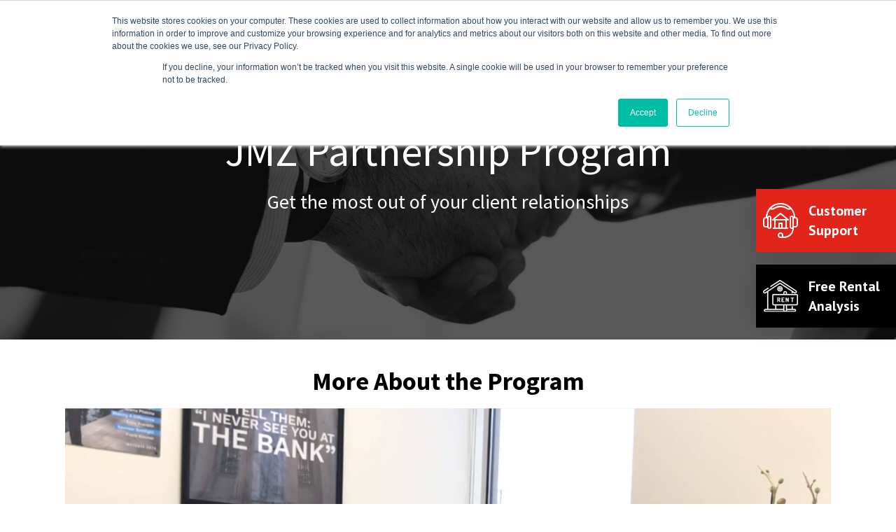

--- FILE ---
content_type: text/html; charset=UTF-8
request_url: https://www.jmzmanagement.com/partnership-program?hsCtaAttrib=166096742701
body_size: 10861
content:
<!doctype html><!--[if lt IE 7]> <html class="no-js lt-ie9 lt-ie8 lt-ie7" lang="en" > <![endif]--><!--[if IE 7]>    <html class="no-js lt-ie9 lt-ie8" lang="en" >        <![endif]--><!--[if IE 8]>    <html class="no-js lt-ie9" lang="en" >               <![endif]--><!--[if gt IE 8]><!--><html class="no-js" lang="en"><!--<![endif]--><head>
    <meta charset="utf-8">
    <meta http-equiv="X-UA-Compatible" content="IE=edge,chrome=1">
    <meta name="author" content="JMZ Management">
    <meta name="description" content="Becoming a JMZ Partner allows you to provide your clients with top-notch leasing and property management services with a focus on customer relations while maintaining your personal relationship with your client.">
    <meta name="generator" content="HubSpot">
    <title>Partnership Program</title>
    <link rel="shortcut icon" href="https://www.jmzmanagement.com/hubfs/JMZ-Logo-Final-Black%20(1)-1.png">
    
<meta name="viewport" content="width=device-width, initial-scale=1">

    <script src="/hs/hsstatic/jquery-libs/static-1.1/jquery/jquery-1.7.1.js"></script>
<script>hsjQuery = window['jQuery'];</script>
    <meta property="og:description" content="Becoming a JMZ Partner allows you to provide your clients with top-notch leasing and property management services with a focus on customer relations while maintaining your personal relationship with your client.">
    <meta property="og:title" content="Partnership Program">
    <meta name="twitter:description" content="Becoming a JMZ Partner allows you to provide your clients with top-notch leasing and property management services with a focus on customer relations while maintaining your personal relationship with your client.">
    <meta name="twitter:title" content="Partnership Program">

    

    
    <style>
a.cta_button{-moz-box-sizing:content-box !important;-webkit-box-sizing:content-box !important;box-sizing:content-box !important;vertical-align:middle}.hs-breadcrumb-menu{list-style-type:none;margin:0px 0px 0px 0px;padding:0px 0px 0px 0px}.hs-breadcrumb-menu-item{float:left;padding:10px 0px 10px 10px}.hs-breadcrumb-menu-divider:before{content:'›';padding-left:10px}.hs-featured-image-link{border:0}.hs-featured-image{float:right;margin:0 0 20px 20px;max-width:50%}@media (max-width: 568px){.hs-featured-image{float:none;margin:0;width:100%;max-width:100%}}.hs-screen-reader-text{clip:rect(1px, 1px, 1px, 1px);height:1px;overflow:hidden;position:absolute !important;width:1px}
</style>

<link rel="stylesheet" href="https://www.jmzmanagement.com/hubfs/hub_generated/module_assets/1/186418672017/1741060538691/module_Header-2025.css">
<link rel="stylesheet" href="https://www.jmzmanagement.com/hubfs/hub_generated/module_assets/1/186576923313/1740975700185/module_Customer_Support.min.css">
<link rel="stylesheet" href="https://www.jmzmanagement.com/hubfs/hub_generated/module_assets/1/186422681499/1740819258010/module_Footer-2025.min.css">
    

    
<!--  Added by GoogleAnalytics integration -->
<script>
var _hsp = window._hsp = window._hsp || [];
_hsp.push(['addPrivacyConsentListener', function(consent) { if (consent.allowed || (consent.categories && consent.categories.analytics)) {
  (function(i,s,o,g,r,a,m){i['GoogleAnalyticsObject']=r;i[r]=i[r]||function(){
  (i[r].q=i[r].q||[]).push(arguments)},i[r].l=1*new Date();a=s.createElement(o),
  m=s.getElementsByTagName(o)[0];a.async=1;a.src=g;m.parentNode.insertBefore(a,m)
})(window,document,'script','//www.google-analytics.com/analytics.js','ga');
  ga('create','UA-2886345-3','auto');
  ga('send','pageview');
}}]);
</script>

<!-- /Added by GoogleAnalytics integration -->

<!--  Added by GoogleAnalytics4 integration -->
<script>
var _hsp = window._hsp = window._hsp || [];
window.dataLayer = window.dataLayer || [];
function gtag(){dataLayer.push(arguments);}

var useGoogleConsentModeV2 = true;
var waitForUpdateMillis = 1000;


if (!window._hsGoogleConsentRunOnce) {
  window._hsGoogleConsentRunOnce = true;

  gtag('consent', 'default', {
    'ad_storage': 'denied',
    'analytics_storage': 'denied',
    'ad_user_data': 'denied',
    'ad_personalization': 'denied',
    'wait_for_update': waitForUpdateMillis
  });

  if (useGoogleConsentModeV2) {
    _hsp.push(['useGoogleConsentModeV2'])
  } else {
    _hsp.push(['addPrivacyConsentListener', function(consent){
      var hasAnalyticsConsent = consent && (consent.allowed || (consent.categories && consent.categories.analytics));
      var hasAdsConsent = consent && (consent.allowed || (consent.categories && consent.categories.advertisement));

      gtag('consent', 'update', {
        'ad_storage': hasAdsConsent ? 'granted' : 'denied',
        'analytics_storage': hasAnalyticsConsent ? 'granted' : 'denied',
        'ad_user_data': hasAdsConsent ? 'granted' : 'denied',
        'ad_personalization': hasAdsConsent ? 'granted' : 'denied'
      });
    }]);
  }
}

gtag('js', new Date());
gtag('set', 'developer_id.dZTQ1Zm', true);
gtag('config', 'G-7R9B51F022');
</script>
<script async src="https://www.googletagmanager.com/gtag/js?id=G-7R9B51F022"></script>

<!-- /Added by GoogleAnalytics4 integration -->

    <link rel="canonical" href="https://www.jmzmanagement.com/partnership-program">

<!-- Global site tag (gtag.js) - Google Ads: 769025864 -->
<script async src="https://www.googletagmanager.com/gtag/js?id=AW-769025864"></script>
<script>
  window.dataLayer = window.dataLayer || [];
  function gtag(){dataLayer.push(arguments);}
  gtag('js', new Date());

  gtag('config', 'AW-769025864');
</script>


<!-- Global site tag (gtag.js) - Google AdWords: 981734459 -->
<script async src="https://www.googletagmanager.com/gtag/js?id=AW-981734459"></script>
<script>
  window.dataLayer = window.dataLayer || [];
  function gtag(){dataLayer.push(arguments);}
  gtag('js', new Date());

  gtag('config', 'AW-981734459');
</script>
<script type="text/javascript" src="//cdn.callrail.com/companies/982795689/8a2f4e9b656c46df0e38/12/swap.js"></script>
<meta name="google-site-verification" content="7C3LdeFZ8gC4fUr4uJ4HMNnYToqPY5Ju88VbLE38DqM">

<script type="text/javascript">
    adroll_adv_id = "GBSASICZ4VBA3KD55L3ZHH";
    adroll_pix_id = "5H2D3AOESJGGBNCEFUA6XX";

    (function () {
        var _onload = function(){
            if (document.readyState && !/loaded|complete/.test(document.readyState)){setTimeout(_onload, 10);return}
            if (!window.__adroll_loaded){__adroll_loaded=true;setTimeout(_onload, 50);return}
            var scr = document.createElement("script");
            var host = (("https:" == document.location.protocol) ? "https://s.adroll.com" : "http://a.adroll.com");
            scr.setAttribute('async', 'true');
            scr.type = "text/javascript";
            scr.src = host + "/j/roundtrip.js";
            ((document.getElementsByTagName('head') || [null])[0] ||
                document.getElementsByTagName('script')[0].parentNode).appendChild(scr);
        };
        if (window.addEventListener) {window.addEventListener('load', _onload, false);}
        else {window.attachEvent('onload', _onload)}
    }());
</script>

<script>
gtag('config', 'AW-769025864/RdErCPWL_K8BEMjO2e4C', {
    'phone_conversion_number': '248-284-6990'
  });
</script>
<meta property="og:url" content="https://www.jmzmanagement.com/partnership-program">
<meta name="twitter:card" content="summary">
<link rel="stylesheet" href="//7052064.fs1.hubspotusercontent-na1.net/hubfs/7052064/hub_generated/template_assets/DEFAULT_ASSET/1769461947825/template_layout.min.css">


<link rel="stylesheet" href="https://www.jmzmanagement.com/hubfs/hub_generated/template_assets/1/5898736114/1741900154074/template_main-stylesheet.css">


    <link href="https://fonts.googleapis.com/css?family=Source+Sans+Pro:300,400,600,700" rel="stylesheet">
<link href="https://use.fontawesome.com/releases/v5.0.13/css/all.css" rel="stylesheet">


<style>
  

  
  @media (max-width: 767px) {
    .l-content {
        height: auto;
        padding: 90px 0;
        padding-top: 160px;
    }
}

  
</style>


<script>
  
$(document).ready(function(){
var taketeachingSRC = $(".banner-bg").find("img").attr("src");
$(".banner-outer-wrap").css('background-image', 'url(' + taketeachingSRC + ')');
});

  
$(document).ready(function(){
var taketeachingSRC = $(".manage-bg").find("img").attr("src");
$(".home-manage-wrap").css('background-image', 'url(' + taketeachingSRC + ')');
});
  
 $( document ).ready(function() {
        $( ".banner-cta a" ).click(function() {
                   $('html,body').animate({ scrollTop: $("#rental-col").offset().top}, 'slow'); 
    });
  });
  
</script> 
     <meta name="robots" content="noindex">

</head>
<body class="landing-page   hs-content-id-7611910908 hs-landing-page hs-page " style="">
    <div class="header-container-wrapper">
    <div class="header-container container-fluid">

<div class="row-fluid-wrapper row-depth-1 row-number-1 ">
<div class="row-fluid ">
<div class="span12 widget-span widget-type-global_group " style="" data-widget-type="global_group" data-x="0" data-w="12">
<div class="" data-global-widget-path="generated_global_groups/186422681273.html"><div class="row-fluid-wrapper row-depth-1 row-number-1 ">
<div class="row-fluid ">
<div class="span12 widget-span widget-type-custom_widget " style="" data-widget-type="custom_widget" data-x="0" data-w="12">
<div id="hs_cos_wrapper_module_174011124453927" class="hs_cos_wrapper hs_cos_wrapper_widget hs_cos_wrapper_type_module" style="" data-hs-cos-general-type="widget" data-hs-cos-type="module"><div class="new_header_section">
  <div class="new_header_top desktop">
    <div class="container">
      <div class="new_header_row_top">
        <div class="new_header_social_media">
          <ul>
            
            <li>
              
              
              <a href="https://www.facebook.com/people/JMZ-Management/61583225726428/" target="_blank" rel="noopener">
                
                
                
                
                <img src="https://www.jmzmanagement.com/hubfs/fb.svg" alt="fb" loading="" width="8" height="15">
                
              </a>
            </li>
            
            <li>
              
              
              <a href="https://twitter.com/JmzManagement" target="_blank" rel="noopener">
                
                
                
                
                <img src="https://www.jmzmanagement.com/hubfs/x.svg" alt="x" loading="" width="16" height="15">
                
              </a>
            </li>
            
            <li>
              
              
              <a href="https://www.linkedin.com/company/jmz-management" target="_blank" rel="noopener">
                
                
                
                
                <img src="https://www.jmzmanagement.com/hubfs/linkedin.svg" alt="linkedin" loading="" width="15" height="14">
                
              </a>
            </li>
            
          </ul>
        </div>
        <div class="new_header_contact">
          <div class="new_header_contact_box">
            
            

            
            
            
            <a href="tel:+12482846990">
              <span><svg xmlns="http://www.w3.org/2000/svg" width="18.658" height="18.658" viewbox="0 0 18.658 18.658">
                <path id="Icon_ionic-md-call" data-name="Icon ionic-md-call" d="M22.122,17.457a12.166,12.166,0,0,1-3.68-.57.97.97,0,0,0-1.037.259l-2.281,2.28a15.588,15.588,0,0,1-6.841-6.842l2.281-2.28a1.08,1.08,0,0,0,.259-1.037A11.273,11.273,0,0,1,10.2,5.537,1.04,1.04,0,0,0,9.165,4.5H5.537A1.04,1.04,0,0,0,4.5,5.537,17.607,17.607,0,0,0,22.122,23.158a1.04,1.04,0,0,0,1.037-1.037V18.494A1.04,1.04,0,0,0,22.122,17.457Z" transform="translate(-4.5 -4.5)" fill="#e1251b" />
                </svg></span>
              <span>248-284-6990</span>
            </a>
          </div>
          <div class="new_header_btn">
            
            <a>
              <span>Login</span>
              <span class="header_btn_arrow arrow_design"></span>
            </a>

            <div class="login_sub_list">
              <ul>
                
                <li>
                  
                  
                  <a href="https://jmzmanagement.appfolio.com/oportal/users/log_in" target="_blank" rel="noopener">
                    <span class="menu_icon">	
                      
                      
                      
                      
                      
                      
                      <img src="https://www.jmzmanagement.com/hubfs/JMZ%20Website%202025/Icons/Property%20Owner.svg" alt="Property Owner" loading="lazy" width="100" height="100" style="max-width: 100%; height: auto;">
                      
                    </span>
                    <span class="menu_text">Owner Portal Login</span>
                  </a>
                </li>
                
                <li>
                  
                  
                  <a href="https://jmzmanagement.appfolio.com/connect" target="_blank" rel="noopener">
                    <span class="menu_icon">	
                      
                      
                      
                      
                      
                      
                      <img src="https://www.jmzmanagement.com/hubfs/JMZ%20Website%202025/Icons/Tenant.svg" alt="Tenant" loading="lazy" width="100" height="100" style="max-width: 100%; height: auto;">
                      
                    </span>
                    <span class="menu_text">Tenant Portal Login</span>
                  </a>
                </li>
                
              </ul>
            </div>
          </div>
        </div>
      </div>
    </div>
  </div>

  <div class="new_header_bottom">
    <div class="container">
      <div class="new_header_row">
        <div class="new_header_left">
          <div class="new_header_logo">
            
            <span id="hs_cos_wrapper_module_174011124453927_" class="hs_cos_wrapper hs_cos_wrapper_widget hs_cos_wrapper_type_logo" style="" data-hs-cos-general-type="widget" data-hs-cos-type="logo"><a href="//jmzmanagement.com" id="hs-link-module_174011124453927_" style="border-width:0px;border:0px;"><img src="https://www.jmzmanagement.com/hubfs/JMZ%20Website%202025/JMZ-Logo-Final-Black-BG-01.svg" class="hs-image-widget " height="442" style="height: auto;width:936px;border-width:0px;border:0px;" width="936" alt="JMZ-Logo-Final-Black-BG-01" title="JMZ-Logo-Final-Black-BG-01" loading=""></a></span>
          </div>
        </div>
        <div class="new_header_right">
          <a class="mobile-trigger"><i></i></a>
          <div class="new_header_menu">
            <ul>
              
              <li class="sub__menu">
                
                
                <a href="">
                  About Us

                  
                  <span class="menu_arrow"></span>
                  
                </a>
                
                <span class="sub_trigger"></span>
                <div class="header_sub_menu">
                  <ul>
                    
                    <li>
                      
                      
                      <a href="https://www.jmzmanagement.com/about-page">
                        

                        <span class="menu_text">About</span>
                      </a>
                    </li>
                    
                    <li>
                      
                      
                      <a href="https://www.jmzmanagement.com/testimonials">
                        

                        <span class="menu_text">Testimonials</span>
                      </a>
                    </li>
                    
                  </ul>
                </div>
                
              </li>
              
              <li class="sub__menu">
                
                
                <a href="">
                  Owners

                  
                  <span class="menu_arrow"></span>
                  
                </a>
                
                <span class="sub_trigger"></span>
                <div class="header_sub_menu">
                  <ul>
                    
                    <li>
                      
                      
                      <a href="https://jmzmanagement.appfolio.com/oportal/users/log_in" target="_blank" rel="noopener">
                        

                        <span class="menu_text">Owner Portal Login</span>
                      </a>
                    </li>
                    
                    <li>
                      
                      
                      <a href="https://www.jmzmanagement.com/services-performed">
                        

                        <span class="menu_text">Property Management Services</span>
                      </a>
                    </li>
                    
                    <li>
                      
                      
                      <a href="https://www.jmzmanagement.com/pricing-page">
                        

                        <span class="menu_text">Pricing</span>
                      </a>
                    </li>
                    
                    <li>
                      
                      
                      <a href="https://www.jmzmanagement.com/guaranteed-rent-program">
                        

                        <span class="menu_text">Guaranteed Rent</span>
                      </a>
                    </li>
                    
                    <li>
                      
                      
                      <a href="https://www.jmzmanagement.com/multifamily-property-management">
                        

                        <span class="menu_text">Multifamily Property Management</span>
                      </a>
                    </li>
                    
                    <li>
                      
                      
                      <a href="https://www.jmzmanagement.com/owner-resources">
                        

                        <span class="menu_text">Owner Resources</span>
                      </a>
                    </li>
                    
                    <li>
                      
                      
                      <a href="https://www.jmzmanagement.com/calculate-your-potential-savings">
                        

                        <span class="menu_text">Savings Calculator</span>
                      </a>
                    </li>
                    
                    <li>
                      
                      
                      <a href="https://www.jmzmanagement.com/rental-owner-faq">
                        

                        <span class="menu_text">FAQs</span>
                      </a>
                    </li>
                    
                  </ul>
                </div>
                
              </li>
              
              <li class="sub__menu">
                
                
                <a href="">
                  Residents

                  
                  <span class="menu_arrow"></span>
                  
                </a>
                
                <span class="sub_trigger"></span>
                <div class="header_sub_menu">
                  <ul>
                    
                    <li>
                      
                      
                      <a href="https://jmzmanagement.appfolio.com/connect/users/sign_in" target="_blank" rel="noopener">
                        

                        <span class="menu_text">Resident Portal Login</span>
                      </a>
                    </li>
                    
                    <li>
                      
                      
                      <a href="https://jmzmanagement.appfolio.com/connect/users/sign_in" target="_blank" rel="noopener">
                        

                        <span class="menu_text">Pay Rent</span>
                      </a>
                    </li>
                    
                    <li>
                      
                      
                      <a href="https://www.jmzmanagement.com/resident-resources">
                        

                        <span class="menu_text">Resident Resources</span>
                      </a>
                    </li>
                    
                    <li>
                      
                      
                      <a href="https://www.jmzmanagement.com/how-to-apply">
                        

                        <span class="menu_text">How to Apply</span>
                      </a>
                    </li>
                    
                    <li>
                      
                      
                      <a href="https://account.appfolio.com/realms/foliospace/protocol/openid-connect/auth?activation_state&amp;client_id=client-f26241e15e2962281b1e38ee245544d296db126d&amp;portfolio_uuid&amp;redirect_uri=https%3A%2F%2Fjmzmanagement.appfolio.com%2Fconnect%2Fusers%2Foauth%2Fcallback&amp;response_type=code&amp;scope=openid+offline_access&amp;session_timed_out=false&amp;state" target="_blank" rel="noopener">
                        

                        <span class="menu_text">Maintenance Request</span>
                      </a>
                    </li>
                    
                    <li>
                      
                      
                      <a href="https://www.jmzmanagement.com/moving-checklists">
                        

                        <span class="menu_text">Move-in/Move-out Checklist</span>
                      </a>
                    </li>
                    
                    <li>
                      
                      
                      <a href="https://www.jmzmanagement.com/faq-for-tenants">
                        

                        <span class="menu_text">FAQs</span>
                      </a>
                    </li>
                    
                  </ul>
                </div>
                
              </li>
              
              <li class="sub__menu">
                
                
                <a href="">
                  Vacancies

                  
                  <span class="menu_arrow"></span>
                  
                </a>
                
                <span class="sub_trigger"></span>
                <div class="header_sub_menu">
                  <ul>
                    
                    <li>
                      
                      
                      <a href="https://www.jmzmanagement.com/search-available-homes">
                        

                        <span class="menu_text">Search Available Homes</span>
                      </a>
                    </li>
                    
                    <li>
                      
                      
                      <a href="https://www.jmzmanagement.com/search-available-apartments">
                        

                        <span class="menu_text">Search Available Apartments</span>
                      </a>
                    </li>
                    
                    <li>
                      
                      
                      <a href="https://www.jmzmanagement.com/apartment-communities">
                        

                        <span class="menu_text">Apartment Communities</span>
                      </a>
                    </li>
                    
                    <li>
                      
                      
                      <a href="https://www.jmzmanagement.com/how-to-apply">
                        

                        <span class="menu_text">How To Apply</span>
                      </a>
                    </li>
                    
                  </ul>
                </div>
                
              </li>
              
              <li class="">
                
                
                <a href="https://www.jmzmanagement.com/#areas-we-service">
                  Areas we Serve

                  
                </a>
                
              </li>
              
              <li class="">
                
                
                <a href="https://www.jmzmanagement.com/partnership-program">
                  Partnership Program

                  
                </a>
                
              </li>
              
              <li class="sub__menu">
                
                
                <a href="">
                  Resources

                  
                  <span class="menu_arrow"></span>
                  
                </a>
                
                <span class="sub_trigger"></span>
                <div class="header_sub_menu">
                  <ul>
                    
                    <li>
                      
                      
                      <a href="https://www.jmzmanagement.com/resources">
                        

                        <span class="menu_text">Free Resources</span>
                      </a>
                    </li>
                    
                    <li>
                      
                      
                      <a href="https://www.jmzmanagement.com/jmz-blog">
                        

                        <span class="menu_text">Blog</span>
                      </a>
                    </li>
                    
                    <li>
                      
                      
                      <a href="https://account.appfolio.com/realms/foliospace/protocol/openid-connect/auth?activation_state&amp;client_id=client-f26241e15e2962281b1e38ee245544d296db126d&amp;portfolio_uuid&amp;redirect_uri=https%3A%2F%2Fjmzmanagement.appfolio.com%2Fconnect%2Fusers%2Foauth%2Fcallback&amp;response_type=code&amp;scope=openid+offline_access&amp;session_timed_out=false&amp;state">
                        

                        <span class="menu_text">Pay Rent</span>
                      </a>
                    </li>
                    
                  </ul>
                </div>
                
              </li>
              
              <li class="">
                
                
                <a href="https://www.jmzmanagement.com/contact-page">
                  Contact Us

                  
                </a>
                
              </li>
              
            </ul>

            <div class="new_header_row_top mobile">
              <div class="new_header_btn">
                <a>
                  <span>Login</span>
                  <span class="header_btn_arrow arrow_design"></span>
                </a>
                <div class="login_sub_list">
                  <ul>
                    
                    <li>
                      
                      
                      <a href="https://jmzmanagement.appfolio.com/oportal/users/log_in" target="_blank" rel="noopener">
                        <span class="menu_icon">	
                          
                          
                          
                          
                          
                          
                          <img src="https://www.jmzmanagement.com/hubfs/JMZ%20Website%202025/Icons/Property%20Owner.svg" alt="Property Owner" loading="lazy" width="100" height="100" style="max-width: 100%; height: auto;">
                          
                        </span>
                        <span class="menu_text">Owner Portal Login</span>
                      </a>
                    </li>
                    
                    <li>
                      
                      
                      <a href="https://jmzmanagement.appfolio.com/connect" target="_blank" rel="noopener">
                        <span class="menu_icon">	
                          
                          
                          
                          
                          
                          
                          <img src="https://www.jmzmanagement.com/hubfs/JMZ%20Website%202025/Icons/Tenant.svg" alt="Tenant" loading="lazy" width="100" height="100" style="max-width: 100%; height: auto;">
                          
                        </span>
                        <span class="menu_text">Tenant Portal Login</span>
                      </a>
                    </li>
                    
                  </ul>
                </div>

              </div>

              <div class="new_header_social_media">
                <ul>
                  
                  <li>
                    
                    
                    <a href="https://www.facebook.com/people/JMZ-Management/61583225726428/" target="_blank" rel="noopener">
                      
                      
                      
                      
                      <img src="https://www.jmzmanagement.com/hubfs/fb.svg" alt="fb" loading="" width="8" height="15">
                      
                    </a>
                  </li>
                  
                  <li>
                    
                    
                    <a href="https://twitter.com/JmzManagement" target="_blank" rel="noopener">
                      
                      
                      
                      
                      <img src="https://www.jmzmanagement.com/hubfs/x.svg" alt="x" loading="" width="16" height="15">
                      
                    </a>
                  </li>
                  
                  <li>
                    
                    
                    <a href="https://www.linkedin.com/company/jmz-management" target="_blank" rel="noopener">
                      
                      
                      
                      
                      <img src="https://www.jmzmanagement.com/hubfs/linkedin.svg" alt="linkedin" loading="" width="15" height="14">
                      
                    </a>
                  </li>
                  
                </ul>
              </div>
              <div class="new_header_contact">
                <div class="new_header_contact_box">
                  
                  
                  
                  
                  
                  <a href="">
                    <span><svg xmlns="http://www.w3.org/2000/svg" width="18.658" height="18.658" viewbox="0 0 18.658 18.658">
                      <path id="Icon_ionic-md-call" data-name="Icon ionic-md-call" d="M22.122,17.457a12.166,12.166,0,0,1-3.68-.57.97.97,0,0,0-1.037.259l-2.281,2.28a15.588,15.588,0,0,1-6.841-6.842l2.281-2.28a1.08,1.08,0,0,0,.259-1.037A11.273,11.273,0,0,1,10.2,5.537,1.04,1.04,0,0,0,9.165,4.5H5.537A1.04,1.04,0,0,0,4.5,5.537,17.607,17.607,0,0,0,22.122,23.158a1.04,1.04,0,0,0,1.037-1.037V18.494A1.04,1.04,0,0,0,22.122,17.457Z" transform="translate(-4.5 -4.5)" fill="#e1251b" />
                      </svg></span>
                    <span>248-284-6990</span>
                  </a>
                </div>

              </div>
            </div>

          </div>
        </div>
      </div>
    </div>
  </div>
</div>





</div>

</div><!--end widget-span -->
</div><!--end row-->
</div><!--end row-wrapper -->

<div class="row-fluid-wrapper row-depth-1 row-number-2 ">
<div class="row-fluid ">
<div class="span12 widget-span widget-type-custom_widget " style="" data-widget-type="custom_widget" data-x="0" data-w="12">
<div id="hs_cos_wrapper_module_17404684922223" class="hs_cos_wrapper hs_cos_wrapper_widget hs_cos_wrapper_type_module" style="" data-hs-cos-general-type="widget" data-hs-cos-type="module"><div class="customer_support_section">
  <div class="customer_support_col">
    
    <div class="customer_support_box">
      <div class="customer_support_icon">
        
        
        
        
        
        
        <img src="https://www.jmzmanagement.com/hubfs/Customer%20Support.svg" alt="Customer Support" loading="lazy" width="64" height="64" style="max-width: 100%; height: auto;">
        
      </div>
      <div class="customer_support_detail">
        <div class="customer_inner_cover">
          <h3>Customer Support </h3>
          <div class="customer_link">
            
            
            <a href="https://www.jmzmanagement.com/support">
              <span>Learn About Customer Support</span>
              <span class="customer_arrow"><svg xmlns="http://www.w3.org/2000/svg" width="20px" height="20px" viewbox="0 0 24 24" fill="none"><path d="m13 16 4-4-4-4M7 16l4-4-4-4" stroke="#000000" stroke-width="2" stroke-linecap="round" stroke-linejoin="round"></path></svg></span>
            </a>
          </div>
        </div>
      </div>
    </div>
    
    <div class="customer_support_box">
      <div class="customer_support_icon">
        
        
        
        
        
        
        <img src="https://www.jmzmanagement.com/hubfs/Free%20Rental%20Analysis.svg" alt="Free Rental Analysis" loading="lazy" width="65" height="60" style="max-width: 100%; height: auto;">
        
      </div>
      <div class="customer_support_detail">
        <div class="customer_inner_cover">
          <h3>Free Rental Analysis </h3>
          <div class="customer_link">
            
            
            <a href="https://www.jmzmanagement.com/freerentalanalysis">
              <span>Get Your Free Rental Analysis </span>
              <span class="customer_arrow"><svg xmlns="http://www.w3.org/2000/svg" width="20px" height="20px" viewbox="0 0 24 24" fill="none"><path d="m13 16 4-4-4-4M7 16l4-4-4-4" stroke="#000000" stroke-width="2" stroke-linecap="round" stroke-linejoin="round"></path></svg></span>
            </a>
          </div>
        </div>
      </div>
    </div>
    
  </div>
</div></div>

</div><!--end widget-span -->
</div><!--end row-->
</div><!--end row-wrapper -->
</div>
</div><!--end widget-span -->
</div><!--end row-->
</div><!--end row-wrapper -->

    </div><!--end header -->
</div><!--end header wrapper -->

<div class="body-container-wrapper">
    <div class="body-container container-fluid">

<div class="row-fluid-wrapper row-depth-1 row-number-1 ">
<div class="row-fluid ">
<div class="span12 widget-span widget-type-custom_widget " style="" data-widget-type="custom_widget" data-x="0" data-w="12">
<div id="hs_cos_wrapper_module_1549867281072295" class="hs_cos_wrapper hs_cos_wrapper_widget hs_cos_wrapper_type_module" style="" data-hs-cos-general-type="widget" data-hs-cos-type="module"><div class="l-banner black-overlay2" style="background-image:url('https://www.jmzmanagement.com/hubfs/banner-image.jpg');">
  <div class="page-center">
    <div class="l-content">
      <div class="l-content-inner">
        
          <h1>JMZ Partnership Program</h1>
        
        
          <h4>Get the most out of your client relationships</h4>
        
      </div>
    </div>
  </div>
</div></div>

</div><!--end widget-span -->
</div><!--end row-->
</div><!--end row-wrapper -->

<div class="row-fluid-wrapper row-depth-1 row-number-2 ">
<div class="row-fluid ">
<div class="span12 widget-span widget-type-cell about-outer" style="" data-widget-type="cell" data-x="0" data-w="12">

<div class="row-fluid-wrapper row-depth-1 row-number-3 ">
<div class="row-fluid ">
<div class="span12 widget-span widget-type-cell page-center" style="" data-widget-type="cell" data-x="0" data-w="12">

<div class="row-fluid-wrapper row-depth-1 row-number-4 ">
<div class="row-fluid ">
<div class="span12 widget-span widget-type-custom_widget " style="" data-widget-type="custom_widget" data-x="0" data-w="12">
<div id="hs_cos_wrapper_module_15498683785561241" class="hs_cos_wrapper hs_cos_wrapper_widget hs_cos_wrapper_type_module widget-type-header widget-type-header" style="" data-hs-cos-general-type="widget" data-hs-cos-type="module">



<span id="hs_cos_wrapper_module_15498683785561241_" class="hs_cos_wrapper hs_cos_wrapper_widget hs_cos_wrapper_type_header" style="" data-hs-cos-general-type="widget" data-hs-cos-type="header"><h2>More About the Program</h2></span></div>

</div><!--end widget-span -->
</div><!--end row-->
</div><!--end row-wrapper -->

<div class="row-fluid-wrapper row-depth-1 row-number-5 ">
<div class="row-fluid ">
<div class="span12 widget-span widget-type-custom_widget " style="" data-widget-type="custom_widget" data-x="0" data-w="12">
<div id="hs_cos_wrapper_module_15498692848751457" class="hs_cos_wrapper hs_cos_wrapper_widget hs_cos_wrapper_type_module" style="" data-hs-cos-general-type="widget" data-hs-cos-type="module"><div class="l-video-outer">
  <div class="page-center">
    
    
    <div class="l-video-inner">
      <div class="l-video-wrap">
        <video width="400" controls poster="https://www.jmzmanagement.com/hubfs/jmz-video-poster.jpg">
          <source src="https://www.jmzmanagement.com/hubfs/Partnership%20program/jmz-video.mp4" type="video/mp4">
        </video>        
      </div>
    </div>
    
    
    
    
    
  </div>
</div></div>

</div><!--end widget-span -->
</div><!--end row-->
</div><!--end row-wrapper -->

<div class="row-fluid-wrapper row-depth-1 row-number-6 ">
<div class="row-fluid ">
<div class="span12 widget-span widget-type-custom_widget about-subtext" style="" data-widget-type="custom_widget" data-x="0" data-w="12">
<div id="hs_cos_wrapper_module_15498704256212058" class="hs_cos_wrapper hs_cos_wrapper_widget hs_cos_wrapper_type_module widget-type-rich_text widget-type-rich_text" style="" data-hs-cos-general-type="widget" data-hs-cos-type="module"><span id="hs_cos_wrapper_module_15498704256212058_" class="hs_cos_wrapper hs_cos_wrapper_widget hs_cos_wrapper_type_rich_text" style="" data-hs-cos-general-type="widget" data-hs-cos-type="rich_text"><p>Becoming a JMZ Partner allows you to provide your clients with top-notch leasing and property management services with a focus on customer relations while maintaining your personal relationship with your client.</p></span></div>

</div><!--end widget-span -->
</div><!--end row-->
</div><!--end row-wrapper -->

<div class="row-fluid-wrapper row-depth-1 row-number-7 ">
<div class="row-fluid ">
<div class="span12 widget-span widget-type-cell for-list-outer" style="" data-widget-type="cell" data-x="0" data-w="12">

<div class="row-fluid-wrapper row-depth-1 row-number-8 ">
<div class="row-fluid ">
<div class="span6 widget-span widget-type-custom_widget " style="" data-widget-type="custom_widget" data-x="0" data-w="6">
<div id="hs_cos_wrapper_module_1549872275012328" class="hs_cos_wrapper hs_cos_wrapper_widget hs_cos_wrapper_type_module" style="" data-hs-cos-general-type="widget" data-hs-cos-type="module"><div class="you-outer">
  
    <h2>For you</h2>
  
  <ul>
  
    <li>We keep your brand name involved throughout the process</li>
  
    <li>All future sales go back to you. That means, when your client is ready to sell, we will refer them back to you, GUARANTEED</li>
  
    <li>$333 thank you fee</li>
  
    <li>Stress-free leasing and management services, with a focus on customer service</li>
  
</ul>
</div></div>

</div><!--end widget-span -->
<div class="span6 widget-span widget-type-custom_widget " style="" data-widget-type="custom_widget" data-x="6" data-w="6">
<div id="hs_cos_wrapper_module_1549872270795311" class="hs_cos_wrapper hs_cos_wrapper_widget hs_cos_wrapper_type_module" style="" data-hs-cos-general-type="widget" data-hs-cos-type="module"><div class="you-outer">
  
    <h2>For your clients</h2>
  
  <ul>
  
    <li>Free rental analysis</li>
  
    <li>24/7 on-call emergency maintenance</li>
  
    <li>Discounts on eviction litigation when using our in house legal department</li>
  
    <li>Quick and thorough applicant screening</li>
  
    <li>Experienced, attentive, professional and friendly management services</li>
  
</ul>
</div></div>

</div><!--end widget-span -->
</div><!--end row-->
</div><!--end row-wrapper -->

</div><!--end widget-span -->
</div><!--end row-->
</div><!--end row-wrapper -->

</div><!--end widget-span -->
</div><!--end row-->
</div><!--end row-wrapper -->

</div><!--end widget-span -->
</div><!--end row-->
</div><!--end row-wrapper -->

<div class="row-fluid-wrapper row-depth-1 row-number-9 ">
<div class="row-fluid ">
<div class="span12 widget-span widget-type-custom_widget " style="" data-widget-type="custom_widget" data-x="0" data-w="12">
<div id="hs_cos_wrapper_module_1549884931082262" class="hs_cos_wrapper hs_cos_wrapper_widget hs_cos_wrapper_type_module" style="" data-hs-cos-general-type="widget" data-hs-cos-type="module"><div class="ref-outer">

  <div class="page-center">
    
    
    <div class="ref-inner-main">
      
       <h2>Our referral process</h2>
      
      <div class="ref-inner">      
        
        <div class="ref-grid">
            <div class="ref-icon">
              <img src="https://www.jmzmanagement.com/hubfs/1.svg" alt=".">
            
              <img src="https://www.jmzmanagement.com/hubfs/1-1.svg" alt=".">
            
            </div>

          
            <p>Refer your clients to JMZ for leasing and management services.</p>
          
        </div>
        
        <div class="ref-grid">
            <div class="ref-icon">
              <img src="https://www.jmzmanagement.com/hubfs/2.svg" alt=".">
            
              <img src="https://www.jmzmanagement.com/hubfs/2-1.svg" alt=".">
            
            </div>

          
            <p>JMZ will contact your client to assess their property management needs and to explain our services and how we can help. We keep you involved with cc’ing you on emails and providing status updates.</p>
          
        </div>
        
        <div class="ref-grid">
            <div class="ref-icon">
              <img src="https://www.jmzmanagement.com/hubfs/3.svg" alt=".">
            
              <img src="https://www.jmzmanagement.com/hubfs/3-1.svg" alt=".">
            
            </div>

          
            <p>JMZ can provide guidance regarding city requirements and getting the property ready for lease. We will provide professional marketing and can even keep you on as showing agent to ensure you maintain your relationship with the property and the client.</p>
          
        </div>
        
        <div class="ref-grid">
            <div class="ref-icon">
              <img src="https://www.jmzmanagement.com/hubfs/4.svg" alt=".">
            
              <img src="https://www.jmzmanagement.com/hubfs/4-1.svg" alt=".">
            
            </div>

          
            <p>JMZ will provide applicant screening at no additional cost to your client. Once the tenant is placed, we take over the day to day aspects of management, which allows your client to kick back, relax and start enjoying the benefits.</p>
          
        </div>
        
        <div class="ref-grid">
            <div class="ref-icon">
              <img src="https://www.jmzmanagement.com/hubfs/5.svg" alt=".">
            
              <img src="https://www.jmzmanagement.com/hubfs/5-1.svg" alt=".">
            
            </div>

          
            <p>You receive a $333 Thank You fee for each client you refer to JMZ Management.</p>
          
        </div>
        
        <div class="ref-grid">
            <div class="ref-icon">
              <img src="https://www.jmzmanagement.com/hubfs/6.svg" alt=".">
            
              <img src="https://www.jmzmanagement.com/hubfs/6-1.svg" alt=".">
            
            </div>

          
            <p>When your client is ready to sell their property, we refer them back to you. GUARANTEED no strings attached.</p>
          
        </div>
        
      </div>
  </div>
  </div>
</div></div>

</div><!--end widget-span -->
</div><!--end row-->
</div><!--end row-wrapper -->

<div class="row-fluid-wrapper row-depth-1 row-number-10 ">
<div class="row-fluid ">
<div class="span12 widget-span widget-type-custom_widget " style="" data-widget-type="custom_widget" data-x="0" data-w="12">
<div id="hs_cos_wrapper_module_1550150727868382" class="hs_cos_wrapper hs_cos_wrapper_widget hs_cos_wrapper_type_module" style="" data-hs-cos-general-type="widget" data-hs-cos-type="module"><div class="lp-faq-outer">
  
  <div class="page-center">
    <h2>FAQ</h2>
  </div>
  
  <div class="page-center">
    <div class="faq-wrapper">
      
      <div class="faq-wrap">
        
        <div class="faq-head">
          What's the referral fee?
          <div class="faq-icon">
            <i class="fa fa-play" aria-hidden="true"></i>
          </div>
        </div>
        <div class="faq-body">
          <div class="faq-body-inner">
            <p>$333.00 for each new client referral who executes a lease and management agreement. Our fee is the highest in Southeast Michigan.</p>
          </div>
        </div>
        
      </div>
      
      <div class="faq-wrap">
        
        <div class="faq-head">
          When do I get paid?
          <div class="faq-icon">
            <i class="fa fa-play" aria-hidden="true"></i>
          </div>
        </div>
        <div class="faq-body">
          <div class="faq-body-inner">
            <p>60 days after referral signs lease and management agreement.</p>
          </div>
        </div>
        
      </div>
      
      <div class="faq-wrap">
        
        <div class="faq-head">
          What's the $333 JMZ Guarantee?
          <div class="faq-icon">
            <i class="fa fa-play" aria-hidden="true"></i>
          </div>
        </div>
        <div class="faq-body">
          <div class="faq-body-inner">
            <p>JMZ pays $333 referral fee, and while our competitors won't commit to guaranteeing the return of the client when they are ready to sell the property, WE DO! When the client is prepared to sell the property, we don't scoop the deal from you WE SEND THEM BACK YOUR WAY!</p>
          </div>
        </div>
        
      </div>
      
      <div class="faq-wrap">
        
        <div class="faq-head">
          What services are provided to my client?
          <div class="faq-icon">
            <i class="fa fa-play" aria-hidden="true"></i>
          </div>
        </div>
        <div class="faq-body">
          <div class="faq-body-inner">
            <p>Our goal at JMZ is to step into your client's shoes and allow them to be as hands-off as they want to be. We provide:</p>
<ul>
<li>Free rental analysis on the property to ensure your client receives top dollar</li>
<li>Professional photos and marketing across over 100 reputable websites</li>
<li>Coordination of and attendance at all showings</li>
<li>Thorough and professional applicant screening that goes beyond industry standards at no additional cost to your client</li>
<li>A comprehensive 1-year lease</li>
<li>Attentive and professional maintenance and repair services that are available 24/7, 365 days per year.</li>
<li>Experienced management services</li>
<li>Eviction Protection Plan</li>
<li>Payment for recurring bills, insurance, and property taxes</li>
</ul>
          </div>
        </div>
        
      </div>
      
    </div>
  </div>
</div></div>

</div><!--end widget-span -->
</div><!--end row-->
</div><!--end row-wrapper -->

<div class="row-fluid-wrapper row-depth-1 row-number-11 ">
<div class="row-fluid ">
<div class="span12 widget-span widget-type-cell started-outer partnership-page" style="" data-widget-type="cell" data-x="0" data-w="12">

<div class="row-fluid-wrapper row-depth-1 row-number-12 ">
<div class="row-fluid ">
<div class="span12 widget-span widget-type-cell page-center" style="" data-widget-type="cell" data-x="0" data-w="12">

<div class="row-fluid-wrapper row-depth-1 row-number-13 ">
<div class="row-fluid ">
<div class="span12 widget-span widget-type-custom_widget " style="" data-widget-type="custom_widget" data-x="0" data-w="12">
<div id="hs_cos_wrapper_module_1549883672553984" class="hs_cos_wrapper hs_cos_wrapper_widget hs_cos_wrapper_type_module widget-type-header widget-type-header" style="" data-hs-cos-general-type="widget" data-hs-cos-type="module">



<span id="hs_cos_wrapper_module_1549883672553984_" class="hs_cos_wrapper hs_cos_wrapper_widget hs_cos_wrapper_type_header" style="" data-hs-cos-general-type="widget" data-hs-cos-type="header"><h2>Ready to Get Started?</h2></span></div>

</div><!--end widget-span -->
</div><!--end row-->
</div><!--end row-wrapper -->

<div class="row-fluid-wrapper row-depth-1 row-number-14 ">
<div class="row-fluid ">
<div class="span12 widget-span widget-type-custom_widget " style="" data-widget-type="custom_widget" data-x="0" data-w="12">
<div id="hs_cos_wrapper_module_15498837205431103" class="hs_cos_wrapper hs_cos_wrapper_widget hs_cos_wrapper_type_module widget-type-text widget-type-text" style="" data-hs-cos-general-type="widget" data-hs-cos-type="module"><span id="hs_cos_wrapper_module_15498837205431103_" class="hs_cos_wrapper hs_cos_wrapper_widget hs_cos_wrapper_type_text" style="" data-hs-cos-general-type="widget" data-hs-cos-type="text">Please fill out the form below</span></div>

</div><!--end widget-span -->
</div><!--end row-->
</div><!--end row-wrapper -->

<div class="row-fluid-wrapper row-depth-1 row-number-15 ">
<div class="row-fluid ">
<div class="span12 widget-span widget-type-custom_widget " style="" data-widget-type="custom_widget" data-x="0" data-w="12">
<div id="hs_cos_wrapper_module_15498899306373993" class="hs_cos_wrapper hs_cos_wrapper_widget hs_cos_wrapper_type_module widget-type-form widget-type-form" style="" data-hs-cos-general-type="widget" data-hs-cos-type="module">


	



	<span id="hs_cos_wrapper_module_15498899306373993_" class="hs_cos_wrapper hs_cos_wrapper_widget hs_cos_wrapper_type_form" style="" data-hs-cos-general-type="widget" data-hs-cos-type="form">
<div id="hs_form_target_module_15498899306373993"></div>








</span>
</div>

</div><!--end widget-span -->
</div><!--end row-->
</div><!--end row-wrapper -->

</div><!--end widget-span -->
</div><!--end row-->
</div><!--end row-wrapper -->

</div><!--end widget-span -->
</div><!--end row-->
</div><!--end row-wrapper -->

    </div><!--end body -->
</div><!--end body wrapper -->

<div class="footer-container-wrapper">
    <div class="footer-container container-fluid">

<div class="row-fluid-wrapper row-depth-1 row-number-1 ">
<div class="row-fluid ">
<div class="span12 widget-span widget-type-global_group " style="" data-widget-type="global_group" data-x="0" data-w="12">
<div class="" data-global-widget-path="generated_global_groups/186424105842.html"><div class="row-fluid-wrapper row-depth-1 row-number-1 ">
<div class="row-fluid ">
<div class="span12 widget-span widget-type-custom_widget " style="" data-widget-type="custom_widget" data-x="0" data-w="12">
<div id="hs_cos_wrapper_module_1740111432992152" class="hs_cos_wrapper hs_cos_wrapper_widget hs_cos_wrapper_type_module" style="" data-hs-cos-general-type="widget" data-hs-cos-type="module"><footer>
  <div class="footer_new_section">
    <div class="container">
      <div class="footer_new_row">
        <div class="footer_new_left">
          <div class="footer__box footer_detail_box">
            <div class="footer__logo">
              
              <span id="hs_cos_wrapper_module_1740111432992152_" class="hs_cos_wrapper hs_cos_wrapper_widget hs_cos_wrapper_type_logo" style="" data-hs-cos-general-type="widget" data-hs-cos-type="logo"><a href="//jmzmanagement.com" id="hs-link-module_1740111432992152_" style="border-width:0px;border:0px;"><img src="https://www.jmzmanagement.com/hubfs/logo.svg" class="hs-image-widget " height="125" style="height: auto;width:277px;border-width:0px;border:0px;" width="277" alt="logo" title="logo" loading=""></a></span>
            </div>
            <div class="footer_address">
              40020 Twelve Mile Rd, <br>Novi, MI 48377, USA
            </div>
            <div class="footer__contact">
              
              

              
              
              
              <a href="tel:+12482846990">
                <span><svg xmlns="http://www.w3.org/2000/svg" width="18.658" height="18.658" viewbox="0 0 18.658 18.658">
                  <path id="Icon_ionic-md-call" data-name="Icon ionic-md-call" d="M22.122,17.457a12.166,12.166,0,0,1-3.68-.57.97.97,0,0,0-1.037.259l-2.281,2.28a15.588,15.588,0,0,1-6.841-6.842l2.281-2.28a1.08,1.08,0,0,0,.259-1.037A11.273,11.273,0,0,1,10.2,5.537,1.04,1.04,0,0,0,9.165,4.5H5.537A1.04,1.04,0,0,0,4.5,5.537,17.607,17.607,0,0,0,22.122,23.158a1.04,1.04,0,0,0,1.037-1.037V18.494A1.04,1.04,0,0,0,22.122,17.457Z" transform="translate(-4.5 -4.5)" fill="#e1251b"></path>
                  </svg></span>
                <span>248-284-6990</span>
              </a>
            </div>
            <div class="footer_socile_media">
              <ul>
                
                <li>
                  
                  
                  <a href="https://www.facebook.com/JMZPropertyManagement" target="_blank" rel="noopener">
                    <svg xmlns="http://www.w3.org/2000/svg" width="7.575" height="14.581" viewbox="0 0 7.575 14.581"> <path id="Path_731" data-name="Path 731" d="M12.814,4.42h1.371V2.1a19.035,19.035,0,0,0-2-.1A3.126,3.126,0,0,0,8.848,5.426v1.91H6.61v2.6H8.848v6.649h2.683V9.932h2.231l.335-2.6H11.531V5.682C11.531,4.916,11.735,4.42,12.814,4.42Z" transform="translate(-6.61 -2)" fill="#fff"></path> </svg>
                  </a>
                </li>
                
                <li>
                  
                  
                  <a href="https://twitter.com/JmzManagement" target="_blank" rel="noopener">
                    <svg xmlns="http://www.w3.org/2000/svg" width="16.301" height="14.734" viewbox="0 0 16.301 14.734"> <path id="Icon_simple-x" data-name="Icon simple-x" d="M12.838,1.73h2.5L9.876,7.971,16.3,16.463h-5.03L7.331,11.312,2.823,16.463H.322L6.163,9.787,0,1.73H5.158L8.719,6.438Zm-.877,13.238h1.385L4.405,3.147H2.919Z" transform="translate(0 -1.729)" fill="#fff"></path> </svg>
                  </a>
                </li>
                
                <li>
                  
                  
                  <a href="https://www.linkedin.com/company/jmz-management">
                    <svg xmlns="http://www.w3.org/2000/svg" width="14.998" height="14.332" viewbox="0 0 14.998 14.332"> <path id="Path_732" data-name="Path 732" d="M0,6.665A1.559,1.559,0,0,1,.507,5.47,1.859,1.859,0,0,1,1.824,5a1.8,1.8,0,0,1,1.288.463,1.633,1.633,0,0,1,.507,1.245,1.524,1.524,0,0,1-.492,1.158A1.862,1.862,0,0,1,1.8,8.344H1.781A1.772,1.772,0,0,1,.492,7.866,1.6,1.6,0,0,1,0,6.665ZM.188,19.332V9.661H3.4v9.67Zm4.994,0H8.4v-5.4a1.885,1.885,0,0,1,.731-1.614,1.573,1.573,0,0,1,1.035-.34q1.621,0,1.621,2.186v5.168H15V13.787a4.659,4.659,0,0,0-1.013-3.25A3.457,3.457,0,0,0,11.306,9.43,3.285,3.285,0,0,0,8.4,11.037v.029H8.382l.014-.029V9.661H5.183q.029.463.029,2.881T5.183,19.332Z" transform="translate(0 -5)" fill="#fff"></path> </svg>
                  </a>
                </li>
                
              </ul>
            </div>
          </div>
          
          <div class="footer__box footer_menu_box">
            <h3>
              Residents
            </h3>
            <div class="footer_menu">
              <span id="hs_cos_wrapper_module_1740111432992152_" class="hs_cos_wrapper hs_cos_wrapper_widget hs_cos_wrapper_type_simple_menu" style="" data-hs-cos-general-type="widget" data-hs-cos-type="simple_menu"><div id="hs_menu_wrapper_module_1740111432992152_" class="hs-menu-wrapper active-branch flyouts hs-menu-flow-horizontal" role="navigation" data-sitemap-name="" data-menu-id="" aria-label="Navigation Menu">
 <ul role="menu">
  <li class="hs-menu-item hs-menu-depth-1" role="none"><a href="https://www.jmzmanagement.com/residents-portal-page" role="menuitem" target="_self">Resident Portal Login</a></li>
  <li class="hs-menu-item hs-menu-depth-1" role="none"><a href="https://www.jmzmanagement.com/resident-resources" role="menuitem" target="_self">Resident Resources</a></li>
  <li class="hs-menu-item hs-menu-depth-1" role="none"><a href="https://www.jmzmanagement.com/search-available-homes" role="menuitem" target="_self">Available Homes</a></li>
  <li class="hs-menu-item hs-menu-depth-1" role="none"><a href="https://www.jmzmanagement.com/how-to-apply" role="menuitem" target="_self">How to Apply</a></li>
 </ul>
</div></span>
            </div>
          </div>
          
          <div class="footer__box footer_menu_box">
            <h3>
              Owners
            </h3>
            <div class="footer_menu">
              <span id="hs_cos_wrapper_module_1740111432992152_" class="hs_cos_wrapper hs_cos_wrapper_widget hs_cos_wrapper_type_simple_menu" style="" data-hs-cos-general-type="widget" data-hs-cos-type="simple_menu"><div id="hs_menu_wrapper_module_1740111432992152_" class="hs-menu-wrapper active-branch flyouts hs-menu-flow-horizontal" role="navigation" data-sitemap-name="" data-menu-id="" aria-label="Navigation Menu">
 <ul role="menu">
  <li class="hs-menu-item hs-menu-depth-1" role="none"><a href="https://www.jmzmanagement.com/owner-portal-login" role="menuitem" target="_blank" rel="noopener">Owner Portal Login</a></li>
  <li class="hs-menu-item hs-menu-depth-1" role="none"><a href="https://www.jmzmanagement.com/owner-resources" role="menuitem" target="_self">Owner Resources</a></li>
  <li class="hs-menu-item hs-menu-depth-1" role="none"><a href="https://www.jmzmanagement.com/rental-owner-faq" role="menuitem" target="_self">Owner FAQs</a></li>
  <li class="hs-menu-item hs-menu-depth-1" role="none"><a href="https://www.jmzmanagement.com/pricing-page" role="menuitem" target="_self">Pricing</a></li>
 </ul>
</div></span>
            </div>
          </div>
          
          <div class="footer__box footer_menu_box">
            <h3>
              Company
            </h3>
            <div class="footer_menu">
              <span id="hs_cos_wrapper_module_1740111432992152_" class="hs_cos_wrapper hs_cos_wrapper_widget hs_cos_wrapper_type_simple_menu" style="" data-hs-cos-general-type="widget" data-hs-cos-type="simple_menu"><div id="hs_menu_wrapper_module_1740111432992152_" class="hs-menu-wrapper active-branch flyouts hs-menu-flow-horizontal" role="navigation" data-sitemap-name="" data-menu-id="" aria-label="Navigation Menu">
 <ul role="menu">
  <li class="hs-menu-item hs-menu-depth-1" role="none"><a href="https://www.jmzmanagement.com/about-page" role="menuitem" target="_self">About Us</a></li>
  <li class="hs-menu-item hs-menu-depth-1" role="none"><a href="https://www.jmzmanagement.com/testimonials" role="menuitem" target="_self">Testimonials</a></li>
  <li class="hs-menu-item hs-menu-depth-1" role="none"><a href="https://www.jmzmanagement.com/jmz-blog" role="menuitem" target="_self">Blog</a></li>
  <li class="hs-menu-item hs-menu-depth-1" role="none"><a href="https://www.jmzmanagement.com/contact-page" role="menuitem" target="_self">Contact Us</a></li>
 </ul>
</div></span>
            </div>
          </div>
          
        </div>
        <div class="footer_new_right">
          <h4>
            Subscribe to Our Blog
          </h4>
          <div class="footer_form_text">
            Subscribe to receive real estate investing best practices and news.
          </div>
          <div class="footer_subscribe_form">
            <span id="hs_cos_wrapper_module_1740111432992152_" class="hs_cos_wrapper hs_cos_wrapper_widget hs_cos_wrapper_type_form" style="" data-hs-cos-general-type="widget" data-hs-cos-type="form"><h3 id="hs_cos_wrapper_form_81825685_title" class="hs_cos_wrapper form-title" data-hs-cos-general-type="widget_field" data-hs-cos-type="text"></h3>

<div id="hs_form_target_form_81825685"></div>









</span>
          </div>
        </div>
      </div>

      <div class="footer_content_col">
        <p>JMZ Management is committed to ensuring that its website is accessible to people with disabilities. All the pages on our website will meet W3C WAI’s Web Content Accessibility Guidelines 2.0, Level A conformance. Any issues should be reported to 248-284-6990</p>
      </div>
    </div>
    <div class="footer_bottom_col">
      <div class="container">
        <div class="copyright__row">
          <div class="footer_bottom_left">
            © 2026 JMZ Management. All Rights Reserved. | <a href="https://www.jmzmanagement.com/privacy-policy" rel="noopener">Privacy Policy</a>
          </div>
          <div class="footer_bottom_right">
            A Geekly Media Website
          </div>
        </div>
      </div>
    </div>
  </div>
</footer></div>

</div><!--end widget-span -->
</div><!--end row-->
</div><!--end row-wrapper -->
</div>
</div><!--end widget-span -->
</div><!--end row-->
</div><!--end row-wrapper -->

    </div><!--end footer -->
</div><!--end footer wrapper -->

    
<!-- HubSpot performance collection script -->
<script defer src="/hs/hsstatic/content-cwv-embed/static-1.1293/embed.js"></script>
<script>
var hsVars = hsVars || {}; hsVars['language'] = 'en';
</script>

<script src="/hs/hsstatic/cos-i18n/static-1.53/bundles/project.js"></script>
<script src="https://cdnjs.cloudflare.com/ajax/libs/jquery/1.11.0/jquery.min.js"></script>


<script>
  $(document).ready(function() {
    function initializeHandlers() {
      $("a.mobile-trigger").off('click').on('click', function() {
        $(this).next().slideToggle();
        $('body').toggleClass('mobile-open');
      });
    }
    
    

  if (window.matchMedia('(max-width: 1024px)').matches) {

    $(".sub__menu").off('click').on('click', function(e) {
      e.stopPropagation(); // Prevents event bubbling
      var $this = $(this);
      var $siblings = $this.siblings('.sub__menu');
      $siblings.removeClass('submenu-open').find('.header_sub_menu').slideUp();
      $this.find('.header_sub_menu').slideToggle();
      $this.toggleClass('submenu-open');
    });

  }


    initializeHandlers(); 


    if ($(window).width() <= 767) {
      $(".new_header_btn>a").click(function (e) {
        e.preventDefault();
        $(".login_sub_list").slideToggle();
      });
    }

    $(window).scroll(function(){
      if ($(this).scrollTop() > 120) {
        $('.new_header_section').addClass('fixed');
      } else {
        $('.new_header_section').removeClass('fixed');
      }
    });



  });


</script>


<script src="https://www.jmzmanagement.com/hubfs/hub_generated/module_assets/1/7591956838/1743134592015/module_Landing_FAQ_module.min.js"></script>

    <!--[if lte IE 8]>
    <script charset="utf-8" src="https://js.hsforms.net/forms/v2-legacy.js"></script>
    <![endif]-->

<script data-hs-allowed="true" src="/_hcms/forms/v2.js"></script>

    <script data-hs-allowed="true">
        var options = {
            portalId: '4566933',
            formId: '17c3fd7f-9ae6-4b04-a43b-493064336355',
            formInstanceId: '1472',
            
            pageId: '7611910908',
            
            region: 'na1',
            
            
            
            
            pageName: "Partnership Program",
            
            
            redirectUrl: "https:\/\/www.jmzmanagement.com\/thank-you-referral",
            
            
            
            
            
            css: '',
            target: '#hs_form_target_module_15498899306373993',
            
            
            
            
            
            
            
            contentType: "landing-page",
            
            
            
            formsBaseUrl: '/_hcms/forms/',
            
            
            
            formData: {
                cssClass: 'hs-form stacked hs-custom-form'
            }
        };

        options.getExtraMetaDataBeforeSubmit = function() {
            var metadata = {};
            

            if (hbspt.targetedContentMetadata) {
                var count = hbspt.targetedContentMetadata.length;
                var targetedContentData = [];
                for (var i = 0; i < count; i++) {
                    var tc = hbspt.targetedContentMetadata[i];
                     if ( tc.length !== 3) {
                        continue;
                     }
                     targetedContentData.push({
                        definitionId: tc[0],
                        criterionId: tc[1],
                        smartTypeId: tc[2]
                     });
                }
                metadata["targetedContentMetadata"] = JSON.stringify(targetedContentData);
            }

            return metadata;
        };

        hbspt.forms.create(options);
    </script>


    <script data-hs-allowed="true">
        var options = {
            portalId: '4566933',
            formId: 'ed02ad9d-bbe2-4376-8ec2-82d1894a3f96',
            formInstanceId: '2480',
            
            pageId: '7611910908',
            
            region: 'na1',
            
            
            
            
            pageName: "Partnership Program",
            
            
            
            inlineMessage: "<p>Thank You For Subscribing.<\/p>",
            
            
            rawInlineMessage: "<p>Thank You For Subscribing.<\/p>",
            
            
            hsFormKey: "a3d053fe5aedeef8c47e2cc3ef9b7b9f",
            
            
            css: '',
            target: '#hs_form_target_form_81825685',
            
            
            
            
            
            
            
            contentType: "landing-page",
            
            
            
            formsBaseUrl: '/_hcms/forms/',
            
            
            
            formData: {
                cssClass: 'hs-form stacked hs-custom-form'
            }
        };

        options.getExtraMetaDataBeforeSubmit = function() {
            var metadata = {};
            

            if (hbspt.targetedContentMetadata) {
                var count = hbspt.targetedContentMetadata.length;
                var targetedContentData = [];
                for (var i = 0; i < count; i++) {
                    var tc = hbspt.targetedContentMetadata[i];
                     if ( tc.length !== 3) {
                        continue;
                     }
                     targetedContentData.push({
                        definitionId: tc[0],
                        criterionId: tc[1],
                        smartTypeId: tc[2]
                     });
                }
                metadata["targetedContentMetadata"] = JSON.stringify(targetedContentData);
            }

            return metadata;
        };

        hbspt.forms.create(options);
    </script>


<!-- Start of HubSpot Analytics Code -->
<script type="text/javascript">
var _hsq = _hsq || [];
_hsq.push(["setContentType", "landing-page"]);
_hsq.push(["setCanonicalUrl", "https:\/\/www.jmzmanagement.com\/partnership-program"]);
_hsq.push(["setPageId", "7611910908"]);
_hsq.push(["setContentMetadata", {
    "contentPageId": 7611910908,
    "legacyPageId": "7611910908",
    "contentFolderId": null,
    "contentGroupId": null,
    "abTestId": null,
    "languageVariantId": 7611910908,
    "languageCode": null,
    
    
}]);
</script>

<script type="text/javascript" id="hs-script-loader" async defer src="/hs/scriptloader/4566933.js"></script>
<!-- End of HubSpot Analytics Code -->


<script type="text/javascript">
var hsVars = {
    render_id: "997383cf-dc7d-43be-8c8e-917e18a86760",
    ticks: 1769465491287,
    page_id: 7611910908,
    
    content_group_id: 0,
    portal_id: 4566933,
    app_hs_base_url: "https://app.hubspot.com",
    cp_hs_base_url: "https://cp.hubspot.com",
    language: "en",
    analytics_page_type: "landing-page",
    scp_content_type: "",
    
    analytics_page_id: "7611910908",
    category_id: 1,
    folder_id: 0,
    is_hubspot_user: false
}
</script>


<script defer src="/hs/hsstatic/HubspotToolsMenu/static-1.432/js/index.js"></script>




    
    <!-- Generated by the HubSpot Template Builder - template version 1.03 -->

</body></html>

--- FILE ---
content_type: text/css
request_url: https://www.jmzmanagement.com/hubfs/hub_generated/module_assets/1/186576923313/1740975700185/module_Customer_Support.min.css
body_size: -341
content:
.customer_support_section{bottom:auto;position:fixed;right:0;top:50%;transform:translateY(-50%);z-index:99999}.customer_support_box{align-items:center;background:#000;box-shadow:0 0 30px #00000026;display:flex;padding:15px 10px}.customer_support_box,.customer_support_detail h3{color:#fff;font-family:var(--pt_font);transition:all .4s ease}.customer_support_detail h3{font-size:20px;line-height:28px;margin:0}span.customer_arrow svg path{stroke:#fff}.customer_link{padding-top:7px}span.customer_arrow svg{display:block;margin-left:3px}.customer_support_icon{width:50px}.customer_support_detail{padding-left:15px;width:calc(100% - 50px)}.customer_link a{align-items:center;color:#fff;display:flex;font-family:var(--pt_font);font-size:14px;line-height:22px;transition:all .4s ease;white-space:nowrap}.customer_link{display:none}.customer_support_box{margin:18px 0 0 auto;max-width:200px;min-height:90px;transition:max-width .3s ease-in-out}.customer_support_box:hover .customer_support_detail h3{white-space:nowrap}.customer_support_box:hover{background:#e1251b}.customer_support_box:hover .customer_link{display:block}.customer_support_box:hover{max-width:100%}.customer_support_box:first-child{background:#e1251b}@media(max-width:767px){.customer_support_detail h3{font-size:16px;line-height:22px}.customer_support_icon{width:35px}.customer_support_detail{padding-left:10px;width:calc(100% - 35px)}.customer_support_box{min-height:65px}}

--- FILE ---
content_type: text/css
request_url: https://www.jmzmanagement.com/hubfs/hub_generated/module_assets/1/186422681499/1740819258010/module_Footer-2025.min.css
body_size: 162
content:
.footer_new_section{background:#000;color:#fff;padding-top:50px}.footer_new_row{display:flex;flex-flow:wrap;font-family:var(--pt_font)}.footer_menu .hs-menu-wrapper.hs-menu-flow-horizontal ul{list-style:none;margin:0;padding:0}.footer_menu .hs-menu-wrapper.hs-menu-flow-horizontal ul li a{color:#fff;display:block;font-family:var(--pt_font);font-size:16px;font-weight:400;max-width:100%;overflow:visible;padding:0;text-overflow:inherit;white-space:inherit}.footer_menu .hs-menu-wrapper.hs-menu-flow-horizontal ul li{display:block;float:inherit;padding:12px 0}.footer_socile_media ul{display:flex;gap:10px;list-style:none;margin:0;padding:0}.footer_socile_media ul li a{align-items:center;background:#e1251b;display:inline-flex;height:25px;justify-content:center;transition:all .4s ease;width:25px}.footer__contact{padding:18px 0}.footer__contact svg{height:15px;margin-right:5px;width:15px}.footer__contact a{color:#fff}.footer_new_left{display:flex;flex-flow:wrap;width:75%}.footer_new_right{padding-left:30px;width:25%}.footer__box{padding:0 10px;width:25%}.footer__logo{max-width:160px}.footer_address{font-size:16px;font-weight:400;line-height:22px;padding-top:15px}.footer__box h3,.footer_new_right h4{font-family:var(--pt_font);font-size:18px;font-weight:700;line-height:25px;margin:0;padding-bottom:10px}.footer__contact a{font-size:16px;line-height:22px}.footer_content_col{border-top:1px solid hsla(0,0%,100%,.1);font-family:var(--pt_font);font-size:14px;line-height:24px;margin-top:50px;padding:30px 0}.copyright__row{display:flex;flex-flow:wrap;font-size:14px;gap:20px;justify-content:space-between;line-height:22px}.copyright__row a{color:#fff;font-size:14px;line-height:22px}.footer_bottom_col{background:hsla(0,0%,100%,.06);padding:22px 0}.footer_menu .hs-menu-wrapper.hs-menu-flow-horizontal>ul li.hs-menu-depth-1{float:inherit}.footer_new_right h4{padding-bottom:22px}.footer_form_text{font-size:16px;font-weight:400;line-height:22px}.footer_new_section .footer_subscribe_form ul.no-list.hs-error-msgs.inputs-list{font-size:16px;list-style:none;margin:10px 0;padding:0;position:absolute;top:100%}.footer_new_section .footer_subscribe_form .hs_email.hs-email.hs-fieldtype-text.field.hs-form-field span{display:none}.footer_new_section .footer_subscribe_form input[type=email]{background:#fff;border:none;color:#000;outline:none;padding:12px 10px}.footer_new_section .footer_subscribe_form input.hs-button{background:#e1251b;border:none;color:#fff;cursor:pointer;display:inline-block;font-size:18px;font-weight:700;line-height:25px;margin-top:10px;padding:10px;transition:all .4s ease;width:100%}.footer_subscribe_form{position:relative}.footer_menu .hs-menu-wrapper.hs-menu-flow-horizontal ul li a:hover{color:#e1251b}.footer_new_section .footer_subscribe_form input.hs-button:hover{background:#fff;color:#e1251b}.copyright__row a:hover{color:#e1251b}.footer_socile_media ul li a svg path{transition:all .4s ease}.footer_socile_media ul li a:hover svg path{fill:#e1251b}.footer_socile_media ul li a:hover{background:#fff}@media(max-width:1024px){.footer_new_left{width:100%}.footer_new_right{padding:30px 0 0;width:100%}.footer_new_right h4{padding-bottom:15px}}@media(max-width:767px){.footer__box{padding:20px 0 0;width:100%}.footer__box:first-child{padding-top:0}.footer_menu .hs-menu-wrapper.hs-menu-flow-horizontal ul li{padding:8px 0}.footer_content_col{margin-top:30px;padding:15px 0}}

--- FILE ---
content_type: text/css
request_url: https://www.jmzmanagement.com/hubfs/hub_generated/template_assets/1/5898736114/1741900154074/template_main-stylesheet.css
body_size: 22220
content:
@import url('//fonts.googleapis.com/css?family=Oswald:400,400i,600,600i,700,700i');

/***********************************************/
/* CSS @imports must be at the top of the file */
/* Add them above this section                 */
/***********************************************/

/****************************************/
/* HubSpot Style Boilerplate            */
/****************************************/

/* These includes are optional, but helpful. */
/* Images */

img {
    max-width: 100%;
    border: 0;
    -ms-interpolation-mode: bicubic;
    vertical-align: bottom; /* Suppress the space beneath the baseline */
}

/* Videos */

video {
    max-width: 100%;
    height: auto;
}

/* Embed Container (iFrame, Object, Embed) */

.hs-responsive-embed {
    position: relative;
    height: auto;
    overflow: hidden;
    padding-top: 0;
    padding-left: 0;
    padding-right: 0;
}

.hs-responsive-embed iframe, .hs-responsive-embed object, .hs-responsive-embed embed {
    width: 100%;
    height: 100%;
    border: 0;
}

.hs-responsive-embed,
.hs-responsive-embed.hs-responsive-embed-youtube,
.hs-responsive-embed.hs-responsive-embed-wistia,
.hs-responsive-embed.hs-responsive-embed-vimeo {
    padding-bottom: 2%;
}

.hs-responsive-embed.hs-responsive-embed-instagram {
    padding-bottom: 116.01%;
}

.hs-responsive-embed.hs-responsive-embed-pinterest {
    height: auto;
    overflow: visible;
    padding: 0;
}

.hs-responsive-embed.hs-responsive-embed-pinterest iframe {
    position: static;
    width: auto;
    height: auto;
}

iframe[src^="http://www.slideshare.net/slideshow/embed_code/"] {
    width: 100%;
    max-width: 100%;
}

@media (max-width: 568px) {
    iframe {
        max-width: 100%;
    }
}

/* Forms */

textarea,
input[type="text"],
input[type="password"],
input[type="datetime"],
input[type="datetime-local"],
input[type="date"],
input[type="month"],
input[type="time"],
input[type="week"],
input[type="number"],
input[type="email"],
input[type="url"],
input[type="search"],
input[type="tel"],
input[type="color"],
select {
    padding: 6px;
    display: inline-block;
    width: 100%;
    -webkit-box-sizing: border-box;
    -moz-box-sizing: border-box;
    box-sizing: border-box;
}

/* Menus */

.hs-menu-wrapper ul {
    padding: 0;
}

.hs-menu-wrapper.hs-menu-flow-horizontal ul {
    list-style: none;
    margin: 0;
}

.hs-menu-wrapper.hs-menu-flow-horizontal > ul {
    display: inline-block;
    margin-bottom: 20px;
}

.hs-menu-wrapper.hs-menu-flow-horizontal > ul:before {
    content: " ";
    display: table;
}

.hs-menu-wrapper.hs-menu-flow-horizontal > ul:after {
    content: " ";
    display: table;
    clear: both;
}

.hs-menu-wrapper.hs-menu-flow-horizontal > ul li.hs-menu-depth-1 {
    float: left;
}

.hs-menu-wrapper.hs-menu-flow-horizontal > ul li a {
    display: inline-block;
    padding: 10px 20px;
    white-space: nowrap;
    max-width: 140px;
    overflow: hidden;
    text-overflow: ellipsis;
    text-decoration: none;
}

.hs-menu-wrapper.hs-menu-flow-horizontal > ul li.hs-item-has-children {
    position: relative;
}

.hs-menu-wrapper.hs-menu-flow-horizontal > ul li.hs-item-has-children ul.hs-menu-children-wrapper {
    visibility: hidden;
    opacity: 0;
    -webkit-transition: opacity 0.4s;
    position: absolute;
    z-index: 10;
    left: 0;
}

.hs-menu-wrapper.hs-menu-flow-horizontal > ul li.hs-item-has-children ul.hs-menu-children-wrapper li a {
    display: block;
    white-space: nowrap;
    width: 140px;
    overflow: hidden;
    text-overflow: ellipsis;
}

.hs-menu-wrapper.hs-menu-flow-horizontal > ul li.hs-item-has-children ul.hs-menu-children-wrapper li.hs-item-has-children ul.hs-menu-children-wrapper {
    left: 180px;
    top: 0;
}

.hs-menu-wrapper.hs-menu-flow-horizontal > ul li.hs-item-has-children:hover > ul.hs-menu-children-wrapper {
    opacity: 1;
    visibility: visible;
}

.row-fluid-wrapper:last-child .hs-menu-wrapper.hs-menu-flow-horizontal > ul {
    margin-bottom: 0;
}

.hs-menu-wrapper.hs-menu-flow-horizontal.hs-menu-show-active-branch {
    position: relative;
    margin-bottom: 20px;
    min-height: 7em;
}

.hs-menu-wrapper.hs-menu-flow-horizontal.hs-menu-show-active-branch > ul {
    margin-bottom: 0;
}

.hs-menu-wrapper.hs-menu-flow-horizontal.hs-menu-show-active-branch > ul li.hs-item-has-children {
    position: static;
}

.hs-menu-wrapper.hs-menu-flow-horizontal.hs-menu-show-active-branch > ul li.hs-item-has-children ul.hs-menu-children-wrapper {
    display: none;
}

.hs-menu-wrapper.hs-menu-flow-horizontal.hs-menu-show-active-branch > ul li.hs-item-has-children.active-branch > ul.hs-menu-children-wrapper {
    display: block;
    visibility: visible;
    opacity: 1;
}

.hs-menu-wrapper.hs-menu-flow-horizontal.hs-menu-show-active-branch > ul li.hs-item-has-children.active-branch > ul.hs-menu-children-wrapper:before {
    content: " ";
    display: table;
}

.hs-menu-wrapper.hs-menu-flow-horizontal.hs-menu-show-active-branch > ul li.hs-item-has-children.active-branch > ul.hs-menu-children-wrapper:after {
    content: " ";
    display: table;
    clear: both;
}

.hs-menu-wrapper.hs-menu-flow-horizontal.hs-menu-show-active-branch > ul li.hs-item-has-children.active-branch > ul.hs-menu-children-wrapper > li {
    float: left;
}

.hs-menu-wrapper.hs-menu-flow-horizontal.hs-menu-show-active-branch > ul li.hs-item-has-children.active-branch > ul.hs-menu-children-wrapper > li a {
    display: inline-block;
    padding: 10px 20px;
    white-space: nowrap;
    max-width: 140px;
    width: auto;
    overflow: hidden;
    text-overflow: ellipsis;
    text-decoration: none;
}

.hs-menu-wrapper.hs-menu-flow-vertical {
    width: 100%;
}

.hs-menu-wrapper.hs-menu-flow-vertical ul {
    list-style: none;
    margin: 0;
}

.hs-menu-wrapper.hs-menu-flow-vertical li a {
    display: block;
    white-space: nowrap;
    width: 140px;
    overflow: hidden;
    text-overflow: ellipsis;
}

.hs-menu-wrapper.hs-menu-flow-vertical > ul {
    margin-bottom: 20px;
}

.hs-menu-wrapper.hs-menu-flow-vertical > ul li.hs-menu-depth-1 > a {
    width: auto;
}

.hs-menu-wrapper.hs-menu-flow-vertical > ul li a {
    padding: 10px 20px;
    text-decoration: none;
}

.hs-menu-wrapper.hs-menu-flow-vertical > ul li.hs-item-has-children {
    position: relative;
}

.hs-menu-wrapper.hs-menu-flow-vertical > ul li.hs-item-has-children ul.hs-menu-children-wrapper {
    visibility: hidden;
    opacity: 0;
    -webkit-transition: opacity 0.4s;
    position: absolute;
    z-index: 10;
    top: 0;
    left: 180px;
}

.hs-menu-wrapper.hs-menu-flow-vertical > ul li.hs-item-has-children:hover > ul.hs-menu-children-wrapper {
    opacity: 1;
    visibility: visible;
}

.hs-menu-wrapper.hs-menu-flow-vertical.hs-menu-show-active-branch li a {
    min-width: 140px;
    width: auto;
}

.hs-menu-wrapper.hs-menu-flow-vertical.hs-menu-show-active-branch > ul {
    max-width: 100%;
    overflow: hidden;
}

.hs-menu-wrapper.hs-menu-flow-vertical.hs-menu-show-active-branch > ul li.hs-item-has-children ul.hs-menu-children-wrapper {
    display: none;
}

.hs-menu-wrapper.hs-menu-flow-vertical.hs-menu-show-active-branch > ul li.hs-item-has-children.active-branch > ul.hs-menu-children-wrapper,
.hs-menu-wrapper.hs-menu-flow-vertical.hs-menu-show-active-branch > ul li.hs-item-has-children.active-branch > ul.hs-menu-children-wrapper > li.hs-item-has-children > ul.hs-menu-children-wrapper {
    display: block;
    visibility: visible;
    opacity: 1;
    position: static;
}

.hs-menu-wrapper.hs-menu-flow-vertical.hs-menu-show-active-branch li.hs-menu-depth-2 > a {
    padding-left: 4em;
}

.hs-menu-wrapper.hs-menu-flow-vertical.hs-menu-show-active-branch li.hs-menu-depth-3 > a {
    padding-left: 6em;
}

.hs-menu-wrapper.hs-menu-flow-vertical.hs-menu-show-active-branch li.hs-menu-depth-4 > a {
    padding-left: 8em;
}

.hs-menu-wrapper.hs-menu-flow-vertical.hs-menu-show-active-branch li.hs-menu-depth-5 > a {
    padding-left: 140px;
}

.hs-menu-wrapper.hs-menu-not-show-active-branch li.hs-menu-depth-1 ul {
    box-shadow: 0px 1px 3px rgba(0, 0, 0, 0.18);
    -webkit-box-shadow: 0px 1px 3px rgba(0, 0, 0, 0.18);
    -moz-box-shadow: 0px 1px 3px rgba(0, 0, 0, 0.18);
}

@media (max-width: 568px) {
    .hs-menu-wrapper, .hs-menu-wrapper * {
        -webkit-box-sizing: border-box;
        -moz-box-sizing: border-box;
        box-sizing: border-box;
        display: block;
        width: 100%;
    }

    .hs-menu-wrapper.hs-menu-flow-horizontal ul {
        list-style: none;
        margin: 0;
        display: block;
    }

    .hs-menu-wrapper.hs-menu-flow-horizontal > ul {
        display: block;
    }

    .hs-menu-wrapper.hs-menu-flow-horizontal > ul li.hs-menu-depth-1 {
        float: none;
    }

    .hs-menu-wrapper.hs-menu-flow-horizontal > ul li a,
    .hs-menu-wrapper.hs-menu-flow-horizontal > ul li.hs-item-has-children ul.hs-menu-children-wrapper li a,
    .hs-menu-wrapper.hs-menu-flow-horizontal.hs-menu-show-active-branch > ul li.hs-item-has-children.active-branch > ul.hs-menu-children-wrapper > li a {
        display: block;
        max-width: 100%;
        width: 100%;
    }
}

.hs-menu-wrapper.hs-menu-flow-vertical.no-flyouts > ul li.hs-item-has-children ul.hs-menu-children-wrapper,
.hs-menu-wrapper.hs-menu-flow-horizontal.no-flyouts > ul li.hs-item-has-children ul.hs-menu-children-wrapper {
    visibility: visible;
    opacity: 1;
}

/* Space Module */

.widget-type-space {
    visibility: hidden;
}

/* Blog Author Section */

.hs-author-listing-header {
    margin: 0 0 .75em 0;
}

.hs-author-social-links {
    display: inline-block;
}

.hs-author-social-links a.hs-author-social-link {
    width: 24px;
    height: 24px;
    border-width: 0px;
    border: 0px;
    line-height: 24px;
    background-size: 24px 24px;
    background-repeat: no-repeat;
    display: inline-block;
    text-indent: -99999px;
}

.hs-author-social-links a.hs-author-social-link.hs-social-facebook {
    background-image: url("//static.hubspot.com/final/img/common/icons/social/facebook-24x24.png");
}

.hs-author-social-links a.hs-author-social-link.hs-social-linkedin {
    background-image: url("//static.hubspot.com/final/img/common/icons/social/linkedin-24x24.png");
}

.hs-author-social-links a.hs-author-social-link.hs-social-twitter {
    background-image: url("//static.hubspot.com/final/img/common/icons/social/twitter-24x24.png");
}

.hs-author-social-links a.hs-author-social-link.hs-social-google-plus {
    background-image: url("//static.hubspot.com/final/img/common/icons/social/googleplus-24x24.png");
}

/*
 * jQuery FlexSlider v2.0
 * http://www.woothemes.com/flexslider/
 *
 * Copyright 2012 WooThemes
 * Free to use under the GPLv2 license.
 * http://www.gnu.org/licenses/gpl-2.0.html
 *
 * Contributing author: Tyler Smith (@mbmufffin)
 */

/* Wrapper */
.hs_cos_wrapper_type_image_slider {
    display: block;
    overflow: hidden
}

/* Browser Resets */
.hs_cos_flex-container a:active,
.hs_cos_flex-slider a:active,
.hs_cos_flex-container a:focus,
.hs_cos_flex-slider a:focus  {outline: none;}
.hs_cos_flex-slides,
.hs_cos_flex-control-nav,
.hs_cos_flex-direction-nav {margin: 0; padding: 0; list-style: none;}

/* FlexSlider Necessary Styles
*********************************/
.hs_cos_flex-slider {margin: 0; padding: 0;}
.hs_cos_flex-slider .hs_cos_flex-slides > li {display: none; -webkit-backface-visibility: hidden; position: relative;} /* Hide the slides before the JS is loaded. Avoids image jumping */
.hs_cos_flex-slider .hs_cos_flex-slides img {width: 100%; display: block; border-radius: 0px;}
.hs_cos_flex-pauseplay span {text-transform: capitalize;}

/* Clearfix for the .hs_cos_flex-slides element */
.hs_cos_flex-slides:after {content: "."; display: block; clear: both; visibility: hidden; line-height: 0; height: 0;}
html[xmlns] .hs_cos_flex-slides {display: block;}
* html .hs_cos_flex-slides {height: 1%;}

/* No JavaScript Fallback */
/* If you are not using another script, such as Modernizr, make sure you
 * include js that eliminates this class on page load */

/* FlexSlider Default Theme
*********************************/
.hs_cos_flex-slider {margin: 0 0 60px; background: #fff; border: 0; position: relative; -webkit-border-radius: 4px; -moz-border-radius: 4px; -o-border-radius: 4px; border-radius: 4px; zoom: 1;}
.hs_cos_flex-viewport {max-height: 2000px; -webkit-transition: all 1s ease; -moz-transition: all 1s ease; transition: all 1s ease;}
.loading .hs_cos_flex-viewport {max-height: 300px;}
.hs_cos_flex-slider .hs_cos_flex-slides {zoom: 1;}

.carousel li {margin-right: 5px}


/* Direction Nav */
.hs_cos_flex-direction-nav {*height: 0;}
.hs_cos_flex-direction-nav a {width: 30px; height: 30px; margin: -20px 0 0; display: block; background: url(//static.hsappstatic.net/content_shared_assets/static-1.3935/img/bg_direction_nav.png) no-repeat 0 0; position: absolute; top: 50%; z-index: 10; cursor: pointer; text-indent: -9999px; opacity: 0; -webkit-transition: all .3s ease;}
.hs_cos_flex-direction-nav .hs_cos_flex-next {background-position: 100% 0; right: -36px; }
.hs_cos_flex-direction-nav .hs_cos_flex-prev {left: -36px;}
.hs_cos_flex-slider:hover .hs_cos_flex-next {opacity: 0.8; right: 5px;}
.hs_cos_flex-slider:hover .hs_cos_flex-prev {opacity: 0.8; left: 5px;}
.hs_cos_flex-slider:hover .hs_cos_flex-next:hover, .hs_cos_flex-slider:hover .hs_cos_flex-prev:hover {opacity: 1;}
.hs_cos_flex-direction-nav .hs_cos_flex-disabled {opacity: .3!important; filter:alpha(opacity=30); cursor: default;}

/* Direction Nav for the Thumbnail Carousel */
.hs_cos_flex_thumbnavs-direction-nav {
    margin: 0px;
    padding: 0px;
    list-style: none;
    }
.hs_cos_flex_thumbnavs-direction-nav {*height: 0;}
.hs_cos_flex_thumbnavs-direction-nav a {width: 30px; height: 140px; margin: -60px 0 0; display: block; background: url(//static.hsappstatic.net/content_shared_assets/static-1.3935/img/bg_direction_nav.png) no-repeat 0 40%; position: absolute; top: 50%; z-index: 10; cursor: pointer; text-indent: -9999px; opacity: 1; -webkit-transition: all .3s ease;}
.hs_cos_flex_thumbnavs-direction-nav .hs_cos_flex_thumbnavs-next {background-position: 100% 40%; right: 0px; }
.hs_cos_flex_thumbnavs-direction-nav .hs_cos_flex_thumbnavs-prev {left: 0px;}
.hs-cos-flex-slider-control-panel img { cursor: pointer; }
.hs-cos-flex-slider-control-panel img:hover { opacity:.8; }
.hs-cos-flex-slider-control-panel { margin-top: -30px; }



/* Control Nav */
.hs_cos_flex-control-nav {width: 100%; position: absolute; bottom: -40px; text-align: center;}
.hs_cos_flex-control-nav li {margin: 0 6px; display: inline-block; zoom: 1; *display: inline;}
.hs_cos_flex-control-paging li a {width: 11px; height: 11px; display: block; background: #666; background: rgba(0,0,0,0.5); cursor: pointer; text-indent: -9999px; -webkit-border-radius: 20px; -moz-border-radius: 20px; -o-border-radius: 20px; border-radius: 20px; box-shadow: inset 0 0 3px rgba(0,0,0,0.3);}
.hs_cos_flex-control-paging li a:hover { background: #333; background: rgba(0,0,0,0.7); }
.hs_cos_flex-control-paging li a.hs_cos_flex-active { background: #000; background: rgba(0,0,0,0.9); cursor: default; }

.hs_cos_flex-control-thumbs {margin: 5px 0 0; position: static; overflow: hidden;}
.hs_cos_flex-control-thumbs li {width: 25%; float: left; margin: 0;}
.hs_cos_flex-control-thumbs img {width: 100%; display: block; opacity: .7; cursor: pointer;}
.hs_cos_flex-control-thumbs img:hover {opacity: 1;}
.hs_cos_flex-control-thumbs .hs_cos_flex-active {opacity: 1; cursor: default;}

@media screen and (max-width: 860px) {
  .hs_cos_flex-direction-nav .hs_cos_flex-prev {opacity: 1; left: 0;}
  .hs_cos_flex-direction-nav .hs_cos_flex-next {opacity: 1; right: 0;}
}

.hs_cos_flex-slider .caption {
    background-color: rgba(0,0,0,0.5);
    position: absolute;
    font-size: 2em;
    line-height: 1.1em;
    color: white;
    padding: 0px 5% 0px 5%;
    width: 100%;
    bottom: 0;
    text-align: center;
}

.hs_cos_flex-slider .superimpose .caption {
    color: white;
    font-size: 3em;
    line-height: 1.1em;
    position: absolute;
    padding: 0px 5% 0px 5%;
    width: 90%;
    top: 40%;
    text-align: center;
    background-color: transparent;
}

@media all and (max-width: 400px) {
    .hs_cos_flex-slider .superimpose .caption {
        background-color: black;
        position: static;
        font-size: 2em;
        line-height: 1.1em;
        color: white;
        width: 90%;
        padding: 0px 5% 0px 5%;
        top: 40%;
        text-align: center;
    }

    /* beat recaptcha into being responsive, !importants and specificity are necessary */
    #recaptcha_area table#recaptcha_table {width: 300px !important;}
    #recaptcha_area table#recaptcha_table .recaptcha_r1_c1 {width: 300px !important;}
    #recaptcha_area table#recaptcha_table .recaptcha_r4_c4 { width: 67px !important;}
    #recaptcha_area table#recaptcha_table #recaptcha_image {width:280px !important;}
}

.hs_cos_flex-slider h1,
.hs_cos_flex-slider h2,
.hs_cos_flex-slider h3,
.hs_cos_flex-slider h4,
.hs_cos_flex-slider h5,
.hs_cos_flex-slider h6,
.hs_cos_flex-slider p {
    color: white;
}

/* Thumbnail only version of the gallery */
.hs-gallery-thumbnails li {
    display: inline-block;
    margin: 0px;
    padding: 0px;
    margin-right:-4px;
}
.hs-gallery-thumbnails.fixed-height li img {
    max-height: 150px;
    margin: 0px;
    padding: 0px;
    border-width: 0px;
}


/* responsive pre elements */

pre {
    overflow-x: auto;
}

/* responsive pre tables */

table pre {
    white-space: pre-wrap;
}

/* adding minimal spacing for blog comments */
.comment {
    margin: 10px 0 10px 0;
}

/* make sure lines with no whitespace don't interefere with layout */
.hs_cos_wrapper_type_rich_text,
.hs_cos_wrapper_type_text,
.hs_cos_wrapper_type_header,
.hs_cos_wrapper_type_section_header,
.hs_cos_wrapper_type_raw_html,
.hs_cos_wrapper_type_raw_jinja,
.hs_cos_wrapper_type_page_footer {
    word-wrap: break-word;
}
/* HTML 5 Reset */

article, aside, details, figcaption, figure, footer, header, hgroup, nav, section {
    display: block;
}

audio, canvas, video {
    display: inline-block;
    *display: inline;
    *zoom: 1;
}

audio:not([controls]) {
    display: none;
}

/* Support migrations from wordpress */

.wp-float-left {
    float: left;
    margin: 0 20px 20px 0;
}

.wp-float-right {
    float: right;
    margin: 0 0 20px 20px;
}

/* Responsive Google Maps */

#map_canvas img, .google-maps img {
    max-width: none;
}

/* line height fix for reCaptcha theme */
#recaptcha_table td {line-height: 0;}
.recaptchatable #recaptcha_response_field {min-height: 0;line-height: 12px;}


/*****************************************/
/* Start your style declarations here    */
/*****************************************/


/* 07/05/2024 */
.home-page .hs_cos_wrapper_type_cta {text-align: center;display: flex;justify-content: center;}
.hero__box:last-child {
    padding-top: 19px;
}

#owner-faq-section .page-center .hs_cos_wrapper_type_cta {
    display: flex;
    justify-content: center;
}

.hero__cta {
    display: flex;
    flex-flow: wrap;
    align-items: center;
    justify-content: center;
}



.banner-outer-wrap{     padding-top: 180px !important; }




.table_row {
    display: flex;
    flex-flow: wrap;
    align-items: center;
    justify-content: center;
}

.table_clommn {
    width: calc(100% / 3 - 20px);
    margin: 0 10px;
    margin-bottom: 34px;
    display: flex;
    justify-content: center;
}

@media(max-width:830px){
  .table_clommn {  width: calc(100% / 2 - 20px);}
}
@media(max-width:767px){
  .table_clommn {  width: calc(100% / 1 - 00px);
  margin: 0 00px;
    margin-bottom: 10px;}
  .table_btn .hs-cta-embed {
    width: 320px !important;
    display: inline-block;
    object-fit: contain;
    
    margin: 0 auto;
}


}
/* 07/05/2024 */


body {
    background: #fff;
    font-family: 'Source Sans Pro', sans-serif;
    font-size: 18px;
    line-height: 1.2;
        margin: 0px !important;
}

.page-center {
        max-width: 1200px !important;
    float: none !important;
        margin: 0 auto !important;
    padding: 0px 20px !important;
}

h1 {
    font-size: 45px;
    font-weight: 400;
    margin: 0px;
    padding-bottom: 20px;
}

a {
    text-decoration: none;
    color: #000000;
    -webkit-transition: all .4s ease-in-out;
    -moz-transition: all .4s ease-in-out;
    -o-transition: all .4s ease-in-out;
    -ms-transition: all .4s ease-in-out;
    transition: all .4s ease-in-out;
}

/*a:hover {
    color: #e22726;
}*/

.banner-bg img
{
   display: none;
}

.banner-blog .hs_cos_wrapper {text-align: center; background: #000; overflow: hidden;}
.banner-blog img {margin: 0 auto;}

.banner-bg .hs-editor-editable img
{
   display: block;
}

:focus {
outline: -webkit-focus-ring-color auto 0px !important;
}

/*************** Header & Footer Style Starts ******************/

.header-outer-wrap {
    padding: 15px 0px;
}

.header-logo img {
    width: 170px !important;
}

.header-menu-wrap {
    background-color: #000;
    text-align: center;
}

.header-menu-wrap ul.hs-menu-children-wrapper {
    background: #000;
    text-align: left;
    padding-bottom: 10px;
}
@media only screen and (max-width:768px) {
  .header-menu-wrap ul.hs-menu-children-wrapper {background: transparent;}
}
.header-menu-wrap ul.hs-menu-children-wrapper li a {display: inline-block !important;}

.header-right-wrap {
    text-align: right;
    padding-top: 10px;
}

.header-top-menu a {
    color: #000000;
    text-transform: uppercase;
    font-weight: 600;
    font-size: 16px;
    transition: all 0.5s ease;
}

.header-top-menu ul ul {
    background: #fff;
    border: 1px solid #ccc;
    text-align: left;
    display: inline-block !important;
    min-width: 200px !important;
    width: 100% !important;
}

.header-top-menu ul> li.hs-menu-depth-1:nth-child(2) ul {
/*         left: -90px !important; */
  
  left: auto !important;
  right: 0;
}

.header-top-menu ul ul a {
    color:#000000;
    font-size: 16px;
    font-weight: 400;
    max-width: 100% !important;
    white-space: normal !important;
    line-height: 20px;
    transition: all 0.5s ease;
}

.header-top-menu ul ul a:hover {
    color:#e22726;
}

.header-top-menu li.hs-item-has-children:after {
    position: absolute;
    right: 4px;
    top: 45%;
    margin-top: -5px;
    content: "";
    display: inline-block;
    background-image: url(https://4566933.fs1.hubspotusercontent-na1.net/hubfs/4566933/JMZ%202018/Home%20Page/Droopdown.png?t=1529659440804);
    background-repeat: no-repeat;
    background-position: right;
    background-size: 10px;
    padding: 6px;
}

.header-top-menu ul li.hs-menu-depth-1:nth-child(1)>a {
    //background-image: url(https://4566933.fs1.hubspotusercontent-na1.net/hubfs/4566933/JMZ%202018/Home%20Page/Residents%20Icon.png);
    background-repeat: no-repeat;
    background-position: left 14px;
    background-size: 15px;
    padding-left: 20px;
}

.header-top-menu ul li.hs-menu-depth-1:nth-child(1)>a img {
    width: 17px;
    vertical-align: baseline;
  float: left;    padding-right: 6px;
}

.header-top-menu ul li.hs-menu-depth-1:nth-child(2)>a img {
    width: 17px;
    vertical-align: baseline;
  float: left;    padding-right: 6px;
}

.header-top-menu ul li.hs-menu-depth-1:nth-child(2)>a {
   // background-image: url(https://4566933.fs1.hubspotusercontent-na1.net/hubfs/4566933/JMZ%202018/Home%20Page/Owner%20Icon.png);
    background-repeat: no-repeat;
    background-position: left;
    background-size: 15px;
    padding-left: 20px;
    margin-left: 20px;
}

.header-top-menu ul>li.hs-menu-depth-1 {
    margin-left: 20px;
}

.header-top-menu .hs-menu-wrapper.hs-menu-flow-horizontal > ul li.hs-item-has-children ul.hs-menu-children-wrapper li.hs-menu-depth-2.hs-item-has-children ul.hs-menu-children-wrapper {left:100px;}

.header-ph-number a {
    text-decoration: none;
    color: #000000;
    font-size: 36px;
    font-weight: bold;
    padding-left: 45px;
    background-image: url(https://4566933.fs1.hubspotusercontent-na1.net/hubfs/4566933/JMZ%202018/Home%20Page/Phone%20Icon.png);
    background-repeat: no-repeat;
    background-size: 30px;
    background-position: left 7px;
    transition: all 0.5s ease;
}

.header-menu a {
    margin: 0 50px;
    font-size: 18px;
    margin-left: 0;
    line-height: 100%;
    padding: 10px 5px !important;
    color: #ffffff;
    max-width: 100% !important;
    width: 100% !important;
    font-weight: 400;
    transition: all 0.5s ease;
}

.header-menu ul li {
    margin: 0 30px;
}
@media (max-width:1199px){
  .header-menu ul li {
      margin: 0 25px;
  }
}
@media (max-width:1023px){
  .header-menu ul li {
      margin: 0 20px;
  }
}
@media (min-width:768px) and (max-width:991px){
  .header-menu ul li {
      margin: 0 10px !important;
  }
  .header-menu-wrap .page-center{
    padding-left:10px !important;
    padding-right:10px !important;
  }
  .header-menu a{
    font-size:16px !important;
  }
}

@media (max-width:1400px){
  .custom-menu-primary .hs-menu-wrapper > ul > li:last-child.hs-item-has-children .hs-menu-children-wrapper {
      left: initial;
      right: -60px;
  }
}

@media (max-width:1199px){
  .custom-menu-primary .hs-menu-wrapper > ul > li:last-child.hs-item-has-children .hs-menu-children-wrapper {
      right: -40px;
  }
}

.header-menu a {
    font-size: 18px;
    margin: 14px 0px 6px;
    display: inline-block;
    line-height: 100%;
    padding: 4px 0px !important;
    color: #ffffff;
    max-width: 100% !important;
    width: 100% !important;
    font-weight: 400;
    border-bottom: 2px solid transparent;
    transition: all 0.5s ease;
}

.header-menu a:hover {
    border-bottom: 2px solid #e22726;
}

.header-menu .active.active-branch a {
    border-bottom: 2px solid #e22726;
}

.footer-outer-wrap {
    background-color: #000000;
    padding: 40px 0px;
    color: #fff;
}

.footer-col-header h2 {
    font-size: 20px !important;
    font-weight: 600;
    margin: 0px !important;
    padding-bottom: 15px;
}

.footer-menu ul li {
    min-width: 100%;
    padding-bottom: 0;
}

.footer-menu a {
    color: #fff;
    font-size: 16px;
    line-height: 100%;
    padding: 4px 0 !important;
    display: inline-block !important;
    width: auto !important;
    max-width: 100% !important;
    margin-bottom: 0;
    transition: all 0.5s ease;
}

.footer-menu a:hover {
    color: #e22726;
}

.footer-menu.footer-menu-3 a {
    font-size: 20px;
    font-weight: 600;
    margin-bottom: 10px;
}

.footer-bottom-wrap {
    background-color: #e22726;
    color: #ffffff;
}

.footer-btm-text p {
    font-size: 16px;
    line-height: 100%;
}

.footer-contact-info ul {
    margin: 0;
    list-style-type: none;
    display: inline-block;
    padding: 20px 0;
}

.footer-contact-info ul li {
    float: left;
}

.footer-contact-info ul li a {
    text-decoration: none;
    display: inline-block;
    margin-right: 20px;
    color: #e22726;
    font-size: 24px;
    transition: all 0.5s ease;
}

.footer-contact-info ul li a:hover {
    color: #fff;
}

.footer-contact-info ul li span {
    display: none;
}

.footer-contact-info p {
    margin-top: 0px;
}

p.footer-adres {
    padding-left: 30px;
    background-image: url(https://4566933.fs1.hubspotusercontent-na1.net/hubfs/4566933/JMZ%202018/Home%20Page/Map_Icon.png);
    background-repeat: no-repeat;
    background-position: left 2px;
}

p.footer-tel {
    padding-left: 30px;
    background-image: url(https://4566933.fs1.hubspotusercontent-na1.net/hubfs/4566933/JMZ%202018/Home%20Page/Phone_Icon-1.png);
    background-repeat: no-repeat;
    background-position: left 2px;
}

p.footer-mail {
    padding-left: 30px;
    background-image: url(https://4566933.fs1.hubspotusercontent-na1.net/hubfs/4566933/JMZ%202018/Home%20Page/Email_icon.png);
    background-repeat: no-repeat;
    background-position: left 5px;
}

.footer-contact-info a {
    text-decoration: none;
    color: #fff;
    font-size: 18px;
    font-weight: 400;
    line-height: 0px;
    margin: 0px;
    transition: all 0.5s ease;
}

.footer-contact-info a:hover {
    color: #e22726;
}

.footer-subscribe form {position: relative;}

.footer-subscribe h3 {
    font-weight: 400;
    font-style: italic;
    font-size: 21px;
    margin: 10px 0;
}

.footer-subscribe .hs-email > label {display: none;}
.footer-subscribe .hs-email input {
    background: transparent;
    border: 3px solid #fff;
    color: #a7a7a7;
    width: 170px;
    font-size: 18px;
}
.footer-subscribe .hs-error-msgs {font-size: 14px; padding-left: 0; list-style: none;}

.footer-subscribe .hs-submit {position: absolute; top: 0; left: 170px;}
.footer-subscribe input[type=submit] {
    border: 3px solid #e22726;
    background: #e22726;
    color: #fff;
    font-size: 14px;
    text-transform: uppercase;
    font-weight: 700;
    padding: 9px 10px;
}
.footer-subscribe input[type=submit]:hover { background: #fff; color: #e22726; }

.support-cta {position: fixed; width: 100px; height: 100px; bottom: 25px; right: 10px; z-index:1000;box-shadow: 0 4px 8px 0 rgba(0, 0, 0, 0.2), 0 6px 20px 0 rgba(0, 0, 0, 0.19);}

.support-cta img {width: 100px; height: 100px;}
.support-cta:hover img {opacity: 0.7;}

@media(max-width: 1300px) {
  .support-cta,
  .support-cta img {width: 90px; height: 90px;}
}
@media(max-width: 767px) {
  .support-cta,
  .support-cta img {width: 80px; height: 80px;}
}

.support-cta2 {position: fixed; width: 100px; height: 100px; bottom: 150px; right: 10px; z-index:1000; box-shadow: 0 4px 8px 0 rgba(0, 0, 0, 0.2), 0 6px 20px 0 rgba(0, 0, 0, 0.19);}

.support-cta2 img {width: 100px; height: 100px;}
.support-cta2:hover img {opacity: 0.7;}

@media(max-width: 1300px) {
  .support-cta2 {bottom: 140px;}
  .support-cta2,
  .support-cta2 img {width: 90px; height: 90px;}
}
@media(max-width: 767px) {
  .support-cta2 {bottom: 130px;}
  .support-cta2,
  .support-cta2 img {width: 80px; height: 80px;}
}

/*************** Header & Footer Style Ends ******************/

/*************** Home Page Style Starts ******************/


.home-download-wrap {color: #fff; padding: 40px;}
.home-download-wrap .home-manage-header h2 {max-width: 800px; margin: 0 auto;}

.download-bg img,
.manage-bg img {
   display: none;
}

.manage-bg .hs-editor-editable img {
   display: block;
}

.banner-outer-wrap {
    padding: 70px 0px 250px;
    color: #ffffff;
    text-align: center;
    background-repeat: no-repeat;
    background-size: cover;
    background-position: bottom;
    min-height: 600px !important;
    //max-width: 2000px;
    margin: 0 auto !important;
    float: none !important;
    position: relative;
     /**    background-color: #c32711;**/
}

.home-banner-wrap .banner-text {
    padding-top: 40px;
}

.banner-inner-wrap {
    max-width: 700px;
    margin: 0px auto !important;
    float: none !important;
}

@media only screen and (min-width:1024px) {
  .banner-inner-wrap.banner-inner-big {
     max-width: 1000px;
  }
  .banner-inner-wrap.banner-inner-big .banner-text-details {
    padding: 0 100px;
  }
}

.banner-text h1 {
    font-size: 45px;
    font-weight: 400;
    margin: 0px;
    padding-bottom: 20px;
}
.banner-apartments .banner-text h1 {
    font-size: 32px;
    margin-top: 50px;
}
.banner-apartments .banner-text h3 {
    font-size: 60px;
    margin: 0;
}
.apartments-sec-wrap .city-sec1-header {padding-bottom: 30px;}

.banner-text p {
    font-size: 20px;
    font-weight: 400;
    line-height: 1.4;
    margin: 0px;
    padding-bottom: 10px;
}

.banner-cta a,
a.btn.white {
    text-decoration: none;
    color: #fff;
    font-size: 20px;
    font-weight: 600;
    border: 2px solid #fff;
    padding: 5px 20px;
    margin-top: 10px;
    display: inline-block;
    transition: all 0.5s ease;
    text-transform: uppercase;
}

.banner-cta a:hover,
a.btn.white:hover {
    color: #fff;
    border: 2px solid #e22726;
    background-color: #e22726;
}

a.btn.red {
    text-decoration: none;
    color: #fff;
    font-size: 20px;
    font-weight: 600;
    border: 2px solid #e22726;
    background-color: #e22726;
    padding: 5px 20px;
    margin-top: 10px;
    display: inline-block;
    transition: all 0.5s ease;
    text-transform: uppercase;
}

a.btn.red:hover {
    color: #e22726;
    border: 2px solid #e22726;
    background-color: transparent;
}

a.btn.fill_red {
    text-decoration: none;
    color: #fff;
    font-size: 20px;
    font-weight: 600;
    border: none;
    background-color: #e22726;
    padding: 6px 21px;
    margin: 10px;
    display: inline-block;
    transition: all 0.5s ease;
    text-transform: uppercase;
}

a.btn.fill_red:hover {
    color: #e22726;
    background-color: #fff;
}

a.btn.fill_black {
    text-decoration: none;
    color: #fff;
    font-size: 20px;
    font-weight: 600;
    border: none;
    background-color: #000000;
    padding: 6px 21px;
    margin: 10px;
    display: inline-block;
    transition: all 0.5s ease;
    text-transform: uppercase;
}

a.btn.fill_black:hover {
    color: #000000;
    background-color: #fff;
}

a.btn.fill_white {
    text-decoration: none;
    color: #e12b2a;
    font-size: 20px;
    font-weight: 600;
    border: none;
    background-color: #fff;
    padding: 6px 21px;
    margin: 10px;
    display: inline-block;
    transition: all 0.5s ease;
    text-transform: uppercase;
}

a.btn.fill_white:hover {
    color: #fff;
    background-color: #e12b2a;
}

.city-page .city-sec1-text a:not(.cta_button),
.hs-blog-post .post-body a:not(.cta_button) {
    color: rgb(226, 39, 38);
    text-decoration: underline;
}

.home-serv-header h2 {
    text-align: center;
    font-size: 36px;
    font-weight: 600;
    margin: 0px;
    padding-bottom: 30px;
}

.home-serv-inner {
    width: 21%;
    float: left;
    border-radius: 4px;
    margin: 15px;
    -webkit-box-shadow: 0 1px 10px 0 rgba(204,204,204,1);
    -moz-box-shadow: 0 1px 10px 0 rgba(204,204,204,1);
    box-shadow: 0 1px 10px 0 rgba(204,204,204,1);
}

.home-serv-info {
    text-align: center;
    padding: 20px;
}

.home-ser-header h2 {
    font-size: 21px;
    font-weight: 600;
    margin: 0px;
    padding: 20px 0px;
}

.home-serv-para p {
    margin: 0px;
    padding-bottom: 20px;
}

.home-ser-wrap {
    padding: 20px 0px 50px;
    margin-top: -100px;
     position: relative;
    z-index: 999;
}

.city-page .home-ser-wrap {margin-top: -70px;}

.home-choose-wrap {
    padding: 30px 0px;
    background-color: #f4f4f4;
}

.home-choose-header h2 {
    text-align: center;
    font-size: 36px;
    font-weight: 600;
    margin: 0;
    padding-bottom: 30px;
}

.choose-right-img {
    float: right !important;
}

.choose-left-text {
    float: left !important;
    margin-left: 0px !important;
}

.choose-right-text {
    margin-left: 0px !important;
}

.choose-inner-wrap {
    padding-bottom: 40px;
}

.choose-text {
    width: 80% !important;
    margin: 0px !important;
}

.choose-img {
    width: 18% !important;
    margin: 0px !important;
}

.choose-text h3 {
    margin: 0px;
    padding: 10px 0px;
    font-size: 24px;
    font-weight: 600;
}

.choose-text p {
    margin: 0px;
    font-size: 18px;
    font-weight: 400;
}

.home-download-guide-wrap {
    padding: 30px 0px;
    background-color: #dfdfdf;
}


.home-analysis-wrap {
    padding: 40px 0;
}

.home-analysis-header h2 {
    text-align: center;
    font-size: 36px;
    font-weight: 600;
    margin: 0;
    padding-bottom: 50px;
}

.survey-text {font-size: 20px;}
.survey-text hr {border-color: #e22726; width: 400px; margin: 20px auto;}

.analysis-form:not(.contact-us-form):not(.survey-form):not(.download-guide-form) {
    background-color: #f4f4f4;
    padding: 40px;
}

.analysis-form.download-guide-form,
.analysis-form.survey-form {padding: 40px 5px; text-align: left;}
.analysis-form.survey-form .hs-form-field label span {font-size: 18px !important;}

.analysis-form.contact-us-form {padding: 0 40px;}
.analysis-form.survey-form fieldset,
.analysis-form.survey-form .hs-submit,
.analysis-form.fra-form fieldset,
.analysis-form.fra-form .hs-submit,
.analysis-form.contact-us-form fieldset,
.analysis-form.contact-us-form .hs-submit {margin: 0 auto !important; max-width: 100%;}
.analysis-form.fra-form .hs-submit .actions,
.analysis-form.contact-us-form .hs-submit .actions {text-align: center;}

.analysis-form.survey-form fieldset.form-columns-1 input[type="email"],
.analysis-form.survey-form fieldset.form-columns-1 select,
.analysis-form.survey-form fieldset.form-columns-1 textarea,
.analysis-form.fra-form fieldset.form-columns-1 .hs-input,
.analysis-form.contact-us-form fieldset.form-columns-1 .hs-input {width: 100% !important;}

.analysis-form.fra-form fieldset.form-columns-1 input[type="checkbox"].hs-input,
.analysis-form.contact-us-form fieldset.form-columns-1 input[type="checkbox"].hs-input {width: auto !important;}



ul.inputs-list.multi-container li.hs-form-checkbox {position: relative;}

ul.inputs-list.multi-container li.hs-form-checkbox input[type="checkbox"].hs-input,
.analysis-form.fra-form fieldset.form-columns-1 ul.inputs-list.multi-container li.hs-form-checkbox input[type="checkbox"].hs-input,
.analysis-form.contact-us-form fieldset.form-columns-1 ul.inputs-list.multi-container li.hs-form-checkbox input[type="checkbox"].hs-input {opacity: 0; width: 20px !important; height: 20px; cursor: pointer;}

ul.inputs-list.multi-container li.hs-form-checkbox label span {vertical-align: bottom; margin: 10px 5px 5px; display: inline-block;}

ul.inputs-list.multi-container li.hs-form-checkbox label span::before {
  content: "";
  position: absolute;
  top: 7px;
  left: 0;
  height: 21px;
  width: 21px;
  background-color: #fff;
  border: 2px solid #000;
  cursor: pointer;
}

ul.inputs-list.multi-container li.hs-form-checkbox label:hover span::before {
  background-color: #ccc;
}

ul.inputs-list.multi-container li.hs-form-checkbox label input:checked ~ span::before {
  background-color: #e22726;
}

ul.inputs-list.multi-container li.hs-form-checkbox label span::after {
  content: "";
  position: absolute;
  display: none;
}

ul.inputs-list.multi-container li.hs-form-checkbox label input:checked ~ span::after {
  display: block;
}

ul.inputs-list.multi-container li.hs-form-checkbox label span::after {
  left: 8px;
  top: 11px;
  width: 5px;
  height: 10px;
  border: solid white;
  border-width: 0 3px 3px 0;
  -webkit-transform: rotate(45deg);
  -ms-transform: rotate(45deg);
  transform: rotate(45deg);
}


@media (min-width: 1200px) {
  .analysis-form.fra-form fieldset.form-columns-1 ul.inputs-list.multi-container,
  .analysis-form.contact-us-form fieldset.form-columns-1 ul.inputs-list.multi-container {display: flex; flex-wrap: wrap;}

  .analysis-form.fra-form fieldset.form-columns-1 ul.inputs-list.multi-container li.hs-form-checkbox,
  .analysis-form.contact-us-form fieldset.form-columns-1 ul.inputs-list.multi-container li.hs-form-checkbox {width: 50%; text-align: left;}
}

.analysis-form:not(.contact-us-form):not(.survey-form) input,
.analysis-form:not(.contact-us-form):not(.survey-form) select {
    padding: 14px !important;
    background-color: #f4f4f4;
    border: 2px solid #fff;
    font-size: 18px;
    color: #000;
     -webkit-appearance: none !important;
}

.analysis-form:not(.contact-us-form):not(.survey-form) input[type='radio'] {-webkit-appearance: checkbox !important;}

.analysis-form.download-guide-form ::placeholder {
    color: #a7a7a7;
}
.analysis-form.download-guide-form input,
.analysis-form.download-guide-form select,
.analysis-form.download-guide-form input[type="submit"]:hover {
    background-color: #dfdfdf !important;
}
.analysis-form.download-guide-form .hs-fieldtype-select label {margin-bottom: 5px; display: block;}
.analysis-form.download-guide-form input[type="submit"] {
    background-color: #e22726 !important;
}
.analysis-form.download-guide-form .hs-submit::before {
    font-size: 16px;
    font-style: italic;
    margin: 20px 0;
    display: block;
    content: "We value your privacy. We won’t share your information with any other party.";
}

.analysis-form.survey-form input,
.analysis-form.survey-form select,
.analysis-form.survey-form textarea,
.analysis-form.contact-us-form input,
.analysis-form.contact-us-form select,
.analysis-form.contact-us-form textarea {
    padding: 14px !important;
    border: 2px solid #f4f4f4;
    font-size: 18px;
    color: #000;
     -webkit-appearance: none !important;
}
.analysis-form.survey-form textarea,
.analysis-form.contact-us-form textarea {height: 150px;}

.analysis-form.survey-form.on-dark-bg .hs-message.hs-fieldtype-textarea {height: auto;}
.analysis-form.survey-form.on-dark-bg .hs-message.hs-fieldtype-textarea textarea {font-family: Arial;}

.analysis-form.survey-form.on-dark-bg input,
.analysis-form.survey-form.on-dark-bg select,
.analysis-form.survey-form.on-dark-bg textarea {
	background-color: transparent;
	color: #fff;
}

.analysis-form.survey-form.on-dark-bg select option {color: #777;}

.analysis-form.on-dark-bg .hs-form-field {height: auto;}
.analysis-form.on-dark-bg fieldset.form-columns-3 .hs-form-field {width: 33.3333%;}

.analysis-form.survey-form.on-dark-bg label:not(.hs-error-msg) {color: #fff; margin: 10px 0 5px; display: inline-block;}
.analysis-form.survey-form.on-dark-bg .actions {text-align: left; margin-top: 10px;}

.new-form-styles .analysis-form.survey-form ul.inputs-list.multi-container {padding-top: 20px;}
.new-form-styles .analysis-form.survey-form ul.inputs-list.multi-container li {padding-bottom: 20px;}

.analysis-form.survey-form .hs-fieldtype-textarea .input {padding: 10px 0 20px;}
.analysis-form.survey-form .actions {text-align: center;}

@media (min-width: 1200px) {
    .new-form-styles .analysis-form.survey-form .hs-fieldtype-select label {height: 45px; vertical-align: middle; display: table-cell !important;}
}

@media (min-width: 900px) {
    .new-form-styles .analysis-form.survey-form ul.inputs-list.multi-container {max-width: 860px;}
    .new-form-styles .analysis-form.survey-form ul.inputs-list.multi-container li {width: 50%; float: left; }
}

@media (min-width: 768px) {
    .new-form-styles .analysis-form.survey-form .hs-fieldtype-select label {height: 65px; vertical-align: middle; display: table-cell !important;}

    .new-form-styles .analysis-form.survey-form fieldset.form-columns-3 .hs-form-field {width: 33.3333%;}
    .new-form-styles .analysis-form.survey-form fieldset.form-columns-3 .hs-form-field:nth-child(1) label,
    .new-form-styles .analysis-form.survey-form fieldset.form-columns-3 .hs-form-field:nth-child(1) .input {padding-right: 20px;}

    .new-form-styles .analysis-form.survey-form fieldset.form-columns-3 .hs-form-field:nth-child(2) label,
    .new-form-styles .analysis-form.survey-form fieldset.form-columns-3 .hs-form-field:nth-child(2) .input {padding-right: 10px; padding-left: 10px;}

    .new-form-styles .analysis-form.survey-form fieldset.form-columns-3 .hs-form-field:nth-child(3) label,
    .new-form-styles .analysis-form.survey-form fieldset.form-columns-3 .hs-form-field:nth-child(3) .input {padding-left: 20px;}
}
@media (max-width: 767px) {
    .new-form-styles .analysis-form.survey-form fieldset.form-columns-2 .hs-form-field,
    .new-form-styles .analysis-form.survey-form fieldset.form-columns-3 .hs-form-field {width: 100%; float: none;}
}

.analysis-form.fra-form input,
.analysis-form.fra-form select,
.analysis-form.fra-form textarea {
    padding: 14px !important;
    border: 2px solid #fff;
    background: transparent;
    font-size: 18px;
    color: #000;
     -webkit-appearance: none !important;
}
.analysis-form.fra-form textarea {height: 150px;}
.analysis-form select {
    background: transparent url(https://4566933.fs1.hubspotusercontent-na1.net/hubfs/4566933/JMZ%202018/Home%20Page/Droopdown.png?t=1542836610488) 99% center no-repeat;
}

.analysis-form.fra-form input[type="checkbox"],
.analysis-form input[type="checkbox"],
.analysis-form:not(.contact-us-form):not(.survey-form) input[type="checkbox"] {
    -webkit-appearance: checkbox !important;
    width: auto !important;
}

.analysis-form ::placeholder {
    color: #ccc;
    opacity: 1; /* Firefox */
}

.analysis-form :-ms-input-placeholder { /* Internet Explorer 10-11 */
}

.analysis-form ::-ms-input-placeholder { /* Microsoft Edge */
   color: #ccc;
}

.analysis-form .hs-form-field {
    margin-bottom: 30px;
/*       height: 80px; */
}

.analysis-form .hs-form-field.hs-fieldtype-checkbox {height: auto !important; margin-bottom: 30px;}

.download-page .analysis-form .hs-form-field.hs-fieldtype-select {height: auto; margin-bottom: 20px;}
.download-page .analysis-form .hs-form-field.hs-fieldtype-select label span {font-size: 16px; margin-bottom: 5px; display: inline-block;}
.download-page .analysis-form .hs-form-field.hs-fieldtype-select select {
    padding: 14px !important;
    background: transparent url(https://4566933.fs1.hubspotusercontent-na1.net/hubfs/4566933/JMZ%202018/Home%20Page/dropdown-p.png) right center no-repeat;
}

.analysis-form .hs-form-required {
    display: none;
}

.analysis-form .hs_error_rollup {
    display: none !important;
}

.analysis-form ul.inputs-list {
    padding-left: 5px;
    list-style: none;
    margin: 0;
    margin-top: 4px;
}

.analysis-form ul.hs-error-msgs.inputs-list {
    color: #e22726;
    padding-top: 0px;
    font-size: 15px;
}

.analysis-form input.hs-button.primary.large {
    background-color: #e22726;
    color: #fff;
    border: 2px solid #e22726;
    font-size: 16px;
    font-weight: 600;
    text-transform: uppercase;
    padding: 7px 20px !important;
    display: inline-block;
    cursor: pointer;
    transition: all 0.5s ease;
    -webkit-appearance: none;
    outline: -webkit-focus-ring-color auto 0px !important;
}

.analysis-form input.hs-button.primary.large:hover {
    background-color: transparent;
    color: #e22726;
}


.new-form-styles .analysis-form .hs-form-field {
    height: auto;
    margin-bottom: 10px;
}

.new-form-styles .analysis-form input,
.new-form-styles .analysis-form select,
.new-form-styles .analysis-form textarea,
.new-form-styles .hs-form-booleancheckbox span,
.new-form-styles ul.hs-error-msgs.inputs-list {
    font-size: 16px !important;
    font-family: 'Source Sans Pro', sans-serif;
}

.new-form-styles .analysis-form select {color: #5d5d5d;}

.new-form-styles select.select_value {color: #000;}

.new-form-styles .hs-fieldtype-select label {
    margin: 20px 0 10px;
    display: block;    
}


.new-form-styles .hs-form-field.hs_contact_type_property_owner_tenant_or_realtor_ label span,
.new-form-styles .hs-form-field.hs_furnished_housing_jmz_check_in_date > .hs-field-desc,
.new-form-styles .hs-form-field.hs_furnished_housing_jmz_check_out_date > .hs-field-desc {
    display: inline-block;
    margin-top: 10px;
    margin-bottom: 5px;
    font-size: 16px;
    font-family: 'Source Sans Pro', sans-serif;
}

.new-form-styles .hs-form-field span {
    font-size: 16px;
    font-family: 'Source Sans Pro', sans-serif;
}

.new-form-styles .rental-analysis-form .hs-dependent-field .hs_referred_owner_first_name::before,
.new-form-styles .rental-analysis-form .hs-dependent-field .hs_referred_owner_first_name label::before,
.new-form-styles .rental-analysis-form .hs-dependent-field .hs_property_type label::before,
.new-form-styles .rental-analysis-form .hs-dependent-field div:nth-child(2)[class*="hs_rental_property_address"] label::before,
.new-form-styles .contact-us-form .hs-dependent-field .hs_rental_property_address label::before {
    font-size: 16px;
    margin: 20px 0 10px;
    display: block;
}

.new-form-styles .rental-analysis-form .hs-dependent-field .hs_referred_owner_first_name::before {
    content: "Please provide information about the property owner and the property.";
}

.new-form-styles .rental-analysis-form .hs-dependent-field .hs_referred_owner_first_name label::before {
    content: "Propety Owner Information";
}

.new-form-styles .rental-analysis-form .hs-dependent-field .hs_property_type label::before {
    content: "Property Information";
}

.new-form-styles .rental-analysis-form .hs-dependent-field div:nth-child(2)[class*="hs_property_type"] label::before {
    content: "Tell Us About Your Property";
}

.new-form-styles .rental-analysis-form .hs-dependent-field div:nth-child(2)[class*="hs_rental_property_address"] label::before,
.new-form-styles .contact-us-form .analysis-form .hs-dependent-field .hs_rental_property_address label::before {
    content: "What is the address of the property you are interested in?";
}

@media (min-width: 768px) {
    .analysis-form.fra-form fieldset.form-columns-3 .hs-form-field,
    .analysis-form.contact-us-form fieldset.form-columns-3 .hs-form-field {width: 33.333333% !important;}
    .analysis-form.fra-form fieldset.form-columns-2 .hs-form-field,
    .analysis-form.contact-us-form fieldset.form-columns-2 .hs-form-field {width: 50% !important;}
}

@media (max-width: 767px) {
    .new-form-styles .analysis-form.contact-us-form {padding: 0;}

    .analysis-form.fra-form fieldset .input,
    .analysis-form.contact-us-form fieldset .input {margin-right: 0 !important;}

    .analysis-form.fra-form fieldset .hs-input,
    .analysis-form.contact-us-form fieldset .hs-input {width: 100% !important;}
    
    .analysis-form.fra-form .hs-form-field,
    .analysis-form.fra-form .hs-form-field input,
    .analysis-form.contact-us-form .hs-form-field,
    .analysis-form.contact-us-form .hs-form-field input {width: 100% !important;}

    .analysis-form select {background-position-x: 96%;}
}

.home-analysis-inner {
    max-width: 920px;
    margin: 0px auto !important;
    float: none !important;
    display: table !important;
}

.home-analysis-left {
    width: 48% !important;
    display: table-cell !important;
    float: none !important;
    vertical-align: middle;
    padding-right: 70px;
}

.download-page .home-analysis-left {
    vertical-align: top;    
}

.download-page .header-menu-wrap {height: 40px;}
.download-page .header-menu-wrap .widget-type-cell.page-center {display: none;}
.download-page form .hs_agree {height: 100px;}
.download-page form .hs_agree input {display: block; float: left;}
.download-page form .hs_agree span:not(.hs-form-required) {margin-left: 30px; display: block;}

.home-analysis-right {
    width: 48% !important;
    display: table-cell !important;
    float: none !important;
    vertical-align: middle;
}

.analysis-logos-wrap {
    text-align: center;
    padding: 50px 20px 20px;
}

.analysis-text h4 {
    margin: 0px;
    font-size: 20px;
    font-weight: 400;
    padding-top: 10px;
}

.analysis-left-inner {
    padding-bottom: 30px;
}

.home-manage-wrap {
    padding: 30px 0px 50px;
    background-repeat: no-repeat;
    background-position: left;
    background-size: cover;
}

.home-manage-header h2 {
    text-align: center;
    font-size: 36px;
    font-weight: 600;
    margin: 0;
    padding-bottom: 30px;
}

.manage-text p {
    margin: 0px;
}

.home-areas-wrap {
    padding: 30px 0px;
}

.home-areas-header h2 {
    text-align: center;
    font-size: 36px;
    font-weight: 600;
    margin: 0;
    padding-bottom: 30px;
}

.areas-accordion-outer {
    width: 100%;
}

.areas-accordion-outer ul.nav-inner:nth-child(3) {
    padding-right: 0px;
}

.areas-accordion-section:nth-child(2n+1) {
    clear: both;
}

.areas-accordion-section:nth-child(odd) {
    margin-right: 80px;
}

.areas-accordion-section:nth-child(even) {
    margin-left: 80px;
}

.areas-accordion-section {
    width: 40%;
    float: left;
    margin: 20px;
    display: inline-block;
}

.areas-accordion-outer ul.nav-inner {
    width: 33%;
    float: left;
    margin: 0px;
    padding: 0px 20px 0px 0px;
    list-style-type: none;
}

.areas-accordion-outer ul.nav-inner li a {
    color: #000;
    font-size: 14px;
    display: inline-block;
    margin-bottom: 10px;
    text-decoration: none;
    text-transform: uppercase;
}

.areas-accordion-outer .accordion-section {
    position: relative;
}

/*.areas-accordion-outer .accordion-section-title:after {
    position: absolute;
    right: 15px;
    top: 50%;
    margin-top: -5px;
    content: "";
    display: inline-block;
    background-image: url(https://4566933.fs1.hubspotusercontent-na1.net/hubfs/4566933/JMZ%202018/Home%20Page/Drop_down_shape.png);
    background-repeat: no-repeat;
    background-position: right;
    background-size: 10px;
    padding: 6px;
}
      
.areas-accordion-outer .accordion-section-title.active:after {
      position: absolute;
    right: 15px;
    top: 25%;
    background-image: url(https://4566933.fs1.hubspotusercontent-na1.net/hubfs/4566933/JMZ%202018/Home%20Page/Droopdown.png);
}*/

.areas-accordion-outer .accordion-section-title {
    background-image: url(https://4566933.fs1.hubspotusercontent-na1.net/hubfs/4566933/JMZ%202018/Home%20Page/Drop_down_shape.png);
    background-repeat: no-repeat;
    background-position: 96% center;
    background-size: 9px;   
}

.areas-accordion-outer .accordion-section-title.active {
    background-image: url(https://4566933.fs1.hubspotusercontent-na1.net/hubfs/4566933/JMZ%202018/Home%20Page/arrow-up.png);
}


/*************** Home Page Style Ends ******************/


/*************** Contact Page Style Starts ******************/

.banner-outer-wrap.contact-banner-wrap {
    min-height: 550px !important;
    padding: 120px 0px 220px !important;
    /**background-color: #2f0c13;**/
}

.banner-outer-wrap.contact-banner-wrap .banner-text h1 {
    padding-bottom: 10px;
}

.contact-sec1-wrap {
    padding: 0px 0px 40px;
    margin-top: -50px;
    position: relative;
    z-index: 999;
}

.contact-resident {
    text-align: center;
    padding: 10px 20px;
}

.contact-resident-text h2 {
    margin: 0px;
    font-size: 22px;
    padding: 20px 0px 0px;
}

.contact-resident-text p {
    margin: 0px;
    min-height: 80px;
    padding: 5px 20px 10px;
    font-size: 18px;
}

.contact-resident-text a {
    background-color: #e22726;
    color: #fff;
    border: 2px solid #e22726;
    font-size: 16px;
    text-decoration: none;
    text-transform: uppercase;
    padding: 7px 20px !important;
    display: inline-block;
    transition: all 0.5s ease;
    -webkit-appearance: none;
}

.contact-resident-text a:hover {
    background-color: transparent;
    color: #e22726;
}

.contact-sec2-wrap {
    padding: 30px 0px;
    background-color: #f4f4f4;
    text-align: center;
}

.new-client-text h2 {
    margin: 0px;
    font-size: 28px;
    padding-top: 10px;
}

.new-client-text p {
    padding: 10px 0px;
    font-size: 20px;
    max-width: 800px;
    margin: 0px auto;
    float: none;
}

.new-client-text p a {
    text-decoration: none;
    color: #e22726;
    font-weight: 600;
}

.place-card.place-card-large {
    display: none !important;
}

/*.contact-map-wrap .page-center {
    position: relative;
}*/

.contact-map-wrap {
    margin-bottom: -3px;
  position: relative;
}

.contact-add-text {
    position: absolute;
    padding: 30px;
    top: 28px;
    background-image: url(https://4566933.fs1.hubspotusercontent-na1.net/hubfs/4566933/JMZ%202018/Contact%20Us/bg-contact.png);
    max-width: 370px;
}

.contact-add-text p {
    text-decoration: none;
    color: #fff;
    font-size: 18px;
    font-weight: 400;
    margin-top: 0px;
}

.contact-add-text a {
    text-decoration: none;
    color: #fff;
    font-size: 18px;
    font-weight: 400;
    line-height: 0px;
    margin: 0px;
    transition: all 0.5s ease;
}

.contact-add-text a:hover {
    color: #e22726;
}

.contact-map iframe {
    width: 100% !important;
}

.contact-banner-wrap .banner-text a {
    text-decoration: none;
    color: #ffffff;
    font-size: 60px;
    font-weight: 600;
    margin: 0px;
}

/*************** Contact Page Style Ends ******************/



/*************** Location Page Style Starts ******************/
.location-map-wrapper {background: #000;}

.location-page .contact-map-wrap .contact-map,
.location-page .contact-map-wrap .contact-map iframe,
.location-page .contact-map-wrap .contact-text {height: 800px !important;}

@media screen and (min-width: 768px) {
    .contact-map-wrap .contact-map,
    .contact-map-wrap .contact-map iframe,
    .contact-map-wrap .contact-text {height: 400px;}
    .contact-map-wrap .contact-map {width: 53%; margin: 0;}
    .contact-map-wrap .contact-text {width: 47%; margin: 0;}
}

@media screen and (min-width: 992px) {
    .contact-map-wrap .contact-map,
    .contact-map-wrap .contact-map iframe,
    .contact-map-wrap .contact-text {height: 600px;}
    .contact-map-wrap .contact-text {font-size: 28px;}
    .contact-map-wrap .contact-text h2 {font-size: 36px; margin-bottom: 35px;}
}

.contact-map iframe {width: 100% !important;}


.location-map-wrapper .contact-text {padding: 20px 30px;}
.location-map-wrapper .contact-text h2 {color: #fff; font-weight: 600; text-transform: uppercase; margin-bottom: 0;}
.padding30tb { padding: 30px 0px; }
.download-guide-section {text-align: center;}
.download-guide-section h2 {margin: 0 auto; padding-top: 10px; color: #fff;}

/*************** Location Page Style Ends ******************/



/*************** Furnished Homes Page Style Starts ******************/

.furnished-homes .banner-text h1,
.download-page .banner-text h1{
    font-size: 60px;
    font-weight: 600;
}

@media only screen and (min-width:768px) {
    .furnished-homes-wrapper > span.hs_cos_wrapper_widget_container {
      display: -webkit-box;
      display: -moz-box;
      display: -ms-flexbox;
      display: -webkit-flex;
      display: flex;
      
      -webkit-flex-flow: row wrap;
      justify-content: flex-start;
   }

    .furnished-homes-wrapper > span.hs_cos_wrapper_widget_container > div.hs_cos_wrapper_type_module {
        width: 33.33%;
        margin-bottom: 100px;
    }

    .house-wrapper {height: 100%;}
}

.house-wrapper {
    box-shadow: 0 5px 5px 0px rgba(0, 0, 0, 0.2);
    margin: 0 10px 50px;
    padding-bottom: 20px;
    position: relative;
}


@media only screen and (min-width:1200px) {
    .house-wrapper {min-height: 470px;}
}

@media only screen and (min-width:768px) and (max-width:1199px) {
    .house-wrapper {min-height: 520px;}
}

.house-wrapper .house-title,
.house-wrapper .house-details,
.house-wrapper .house-link {padding: 15px;}

.house-wrapper .house-title h3 {margin: 0;}
.house-wrapper .house-image {position: relative;}
.house-wrapper .house-image img {width: 100%;}

.house-wrapper .house-image .house-price-starting-at {
    width: 62px;
    height: 19px;
    background: transparent url('https://4566933.fs1.hubspotusercontent-na1.net/hubfs/4566933/JMZ%202018/Furnished%20House/furnished-house-price-starting-at.png') center left no-repeat;
    color: #fff;
    font-size: 14px;
    font-style: italic;
    position: absolute;
    bottom: 40px;
    right: 0px;
    padding: 0 10px 0 20px;
}

.house-wrapper .house-image .house-price-month:before {
  content: "";
  width: 21px;
  height: 40px;
  position: absolute;
  left: -21px;
  top: 0;
  background: transparent url('https://4566933.fs1.hubspotusercontent-na1.net/hubfs/4566933/JMZ%202018/Furnished%20House/furnished-house-price-bg.png') center center no-repeat;
}
.house-wrapper .house-image .house-price-month {background: rgba(224,7,1,0.9); position: absolute; bottom: 0px; right: 0px; padding: 3px 10px 4px; font-size: 28px; line-height: 1.2; font-weight: 700; color: #fff; display: flex;}
.house-wrapper .house-image .house-price-month .price-per {font-size: 16px; font-weight: 400; line-height: 1; padding-left: 15px;}
.house-wrapper .house-price-info {background: #e3e3e3; padding: 15px; font-size: 18px; display: flex; flex: flex-row;}
.house-wrapper .house-price-info .house-price-night {font-weight: 700; width: 50%;}
.house-wrapper .house-price-info .house-price-details {font-style: italic; width: 50%; text-align: right;}
.house-wrapper .house-price-promo {font-size: 14px; font-style: italic; padding: 10px;}
.house-wrapper .house-link {text-align: right;}
.house-wrapper .house-link a,
a.red-link {color: #e22726;}

@media (min-width:1200px) {
    .house-wrapper .house-price-promo {position: absolute; bottom: 20px; left: 0; font-size: 14px; font-style: italic; width: 70%;}
    .house-wrapper .house-link {width: 25%; text-align: right;}
}

@media (min-width:768px) {
    .house-wrapper .house-link {position: absolute; bottom: 15px; right: 10px;}
}

@media (min-width: 480px) and (max-width:767px) {
    .house-wrapper .house-price-promo {position: absolute; bottom: 20px; left: 0; font-size: 14px; font-style: italic; width: 70%;}
}



.house-inner-wrapper {margin-top: -50px;}
.house-inner-wrapper .house-info {margin-bottom: 30px;}
.house-inner-wrapper .facilities {font-size: 40px; font-weight: 600; line-height: 1; padding-top: 10px;}
.house-inner-wrapper .facilities .facility-item .facility-desc,
.house-inner-wrapper .facilities .facility-item.square {font-size: 24px;}
.house-inner-wrapper .facilities .facility-item {display: inline; padding-right: 20px;}
.house-inner-wrapper .facilities .facility-item img {max-width: 42px; vertical-align: top;}
.house-inner-wrapper .facilities .facility-item.bathroom img {max-height: 34px;}
.house-inner-wrapper .house-cost {color: #000000; text-align: right;}
.house-inner-wrapper .house-cost .house-price-starting-at {
    width: 62px;
    height: 19px;
    background: transparent url('https://4566933.fs1.hubspotusercontent-na1.net/hubfs/4566933/JMZ%202018/Furnished%20House/furnished-house-price-starting-at.png') center left no-repeat;
    color: #fff;
    font-size: 14px;
    font-style: italic;
    padding: 0 10px 0 20px;
    display: inline-block;
}
.house-inner-wrapper .house-cost .house-price-month {font-size:30px; font-weight: 700; margin-bottom: 10px;}
.house-inner-wrapper .house-cost .house-price-month .price-per {font-size: 24px; font-weight: 400;}
.house-inner-wrapper .house-cost .house-price-night {font-size:21px; font-weight: 600; margin-bottom: 10px;}
.house-inner-wrapper .house-cost .house-price-details {font-size:18px; font-style: italic; margin-bottom: 10px;}

.house-inner-wrapper .house-full-details {margin-top: 25px;}

@media only screen and (max-width:1199px) {
  .house-inner-wrapper .facilities {margin-bottom: 20px !important;}
  .house-inner-wrapper .facilities .facility-item {float: left; width: 50%; margin: 5px 0; padding: 0;}
}

@media only screen and (max-width:767px) {
    .house-inner-wrapper .house-cost,
    .house-inner-wrapper .house-cost .contact-resident-text {text-align: center;}
}

.lightbox_popup {display: none;}


.photos-container-wrapper {position: relative; margin-top: 30px;}

.photos-arrow-prev,
.photos-arrow-next {width: 50px; height: 215px; position: absolute; top: 0; cursor: pointer;}

.photos-arrow-prev {
    left: 0;
    background-image: url(https://4566933.fs1.hubspotusercontent-na1.net/hubfs/4566933/JMZ%202018/Furnished%20House/gallery-arrow-left.jpg);
    background-repeat: no-repeat;
    background-position: center left;
}
.photos-arrow-next {
    right: 0;
    background-image: url(https://4566933.fs1.hubspotusercontent-na1.net/hubfs/4566933/JMZ%202018/Furnished%20House/gallery-arrow-right.jpg);
    background-repeat: no-repeat;
    background-position: center right;
}

.house-images {
  overflow: hidden;
  width: calc(100% - 80px);
  height: 215px;
  margin: 0 auto;
  cursor: pointer;
}

#photos-scroller {
  display: block;
  padding: 0;
  width: 200%;
}

#photos-scroller li,
#photos-scroller div.gallery__item {
  padding-left: 20px;
  padding-right: 20px;
  display: inline-block;
}

#photos-scroller img {
  width: 315px;
  height: 215px;
}



/*************** Furnished Homes Page Style Ends ******************/


/*************** Resources Page Style Starts ******************/

.offers-wrapper .offer {padding-bottom: 50px;}
.offers-wrapper .offer .offer-inner {padding: 30px 20px 0; margin-bottom: 30px;}

@media only screen and (min-width:768px) {
  .offers-wrapper {display: flex; flex-wrap: wrap;}
  .offers-wrapper .offer .offer-inner {position: relative; height: 100%;}
  .offers-wrapper .offer .offer-inner a.btn.red {position: absolute; bottom: 0;}
}

@media only screen and (min-width:1080px) {
  .offers-wrapper .offer {width: 25%;}
}

@media only screen and (min-width:768px) and (max-width:1079px) {
  .offers-wrapper .offer {width: 50%;}
}

@media only screen and (max-width:767px) {
    .offers-wrapper .offer .offer-inner {text-align: center;}
}

/*************** Resources Page Style Ends ******************/


/*************** Resident Page Style Starts ******************/

.resident-portal-inner {
    max-width: 700px;
    margin: 0px auto !important;
    float: none !important;
}

.resident-portal-header h2 {
    text-align: center;
    font-size: 36px;
    font-weight: 600;
    margin: 0;
    padding-bottom: 70px;
}

.resident-portal-wrap {
    padding: 40px 0px 70px;
}

.resident-portal-form {
    background-color: #f4f4f4;
    padding: 40px;
}

.resident-portal-form input {
    padding: 14px !important;
    background-color: #f4f4f4;
    border: 2px solid #fff;
    font-size: 18px;
    color: #000;
    margin-bottom: 30px;
    -webkit-appearance: none !important;
}

.resident-portal-form ::placeholder {
    color: #ccc;
    opacity: 1; /* Firefox */
}

.resident-portal-form :-ms-input-placeholder { /* Internet Explorer 10-11 */
}

.resident-portal-form ::-ms-input-placeholder { /* Microsoft Edge */
   color: #ccc;
}

.resident-portal-form input[type="submit"] {
    background-color: #e22726;
    color: #fff;
    border: 2px solid #e22726;
    font-size: 16px;
    text-transform: uppercase;
    padding: 7px 20px !important;
    display: inline-block;
    cursor: pointer;
    transition: all .5s ease;
    -webkit-appearance: none;
    outline: -webkit-focus-ring-color auto 0 !important;
        margin: 0px;
}

.resident-portal-form input[type="submit"]:hover {
    background-color: transparent;
    color: #e22726;
}

.portal-left-inner {
    text-align: center;
    padding: 0px 30px 20px;
}

.portal-left-text p {
    font-weight: 600;
}

.portal-left-text p a {
    text-decoration: none;
    color: #000000;
}

.portal-left-text p a:hover {
    color: #e22726;
}

.resident-portal-bottom {
    text-align: center;
}

.portal-bottom-cta a {
    text-decoration: none;
    background-color: #e22726;
    color: #fff;
    border: 2px solid #e22726;
    font-size: 16px;
    text-transform: uppercase;
    padding: 7px 20px !important;
    display: inline-block;
    cursor: pointer;
    transition: all .5s ease;
    -webkit-appearance: none;
    outline: -webkit-focus-ring-color auto 0 !important;
}

/*.portal-bottom-cta a:hover {
    background-color: transparent;
    color: #e22726;
}*/

.portal-bottom-cta a img {
    width: 22px;
    padding-right: 5px;
    padding-bottom: 4px;
}

.portal-bottom-text p {
    font-style: italic;
    margin: 0px;
}

/*************** Resident Page Style Ends ******************/

/*************** City Page Style Starts ******************/

.city-sec1-header h2 {
    text-align: center;
    font-size: 34px;
    font-weight: 600;
    margin: 0;
    padding-bottom: 10px;
}

.city-sec1-wrap {
    padding: 30px 0px;
}

.city-sec1-video iframe {
    width: 100%;
    height: 280px;
}

.city-sec1-video {
    max-width: 400px;
    padding: 23px 0px;
}

@media only screen and (max-width:768px) {
  .city-sec1-video {
    max-width: 750px;
    margin: 0px auto !important;
    float: none !important;
  }
  .city-sec1-video iframe {
    height: 450px;
  }
}

.city-sec1-text p {
    margin: 0px;
    padding-bottom: 20px;
}

.city-community-wrap {
    padding: 30px 0px;
    background-color: #f4f4f4;
}

.city-community-wrap.city-community-sidebar {padding: 22px 0;}
.city-community-wrap.city-community-sidebar .city-community-header h2 {font-size: 27px;}
.city-community-wrap.city-community-sidebar .city-community-sec {margin: 0 auto 20px !important; float: none !important;}

.city-community-header h2 {
    text-align: center;
    font-size: 34px;
    font-weight: 600;
    margin: 0;
    padding-bottom: 30px;
}

.city-community-sec {
    text-align: center;
}

.community-text h3 {
    font-weight: 400;
    margin: 0px;
    font-size: 18px;
    padding-top: 20px;
}

.city-form-header h2,
#inquire .city-form h2 {
    text-align: center;
    font-size: 34px;
    font-weight: 600;
    margin: 0;
    padding-bottom: 10px;
}

.city-form-wrap {
    padding: 40px 0px;
}

.city-form-header p,
#inquire .city-form p {
    text-align: center;
    margin: 0px;
    padding-bottom: 30px;
}

.city-form {
    //max-width: 700px;
    float: none !important;
    margin: 0px auto !important;
}

.city-form fieldset.form-columns-3 .input {
    margin-right: 30px !important;
}

.city-form fieldset.form-columns-3 .hs-email .input {
  margin-right: 0px !important;
}

.city-form .hs_city {
    display: none !important;
}

.city-form input {
    padding: 12px !important;
    border: 2px solid #f4f4f4;
    font-size: 18px;
    color: #000;
    width: 100% !important;
    -webkit-appearance: none !important;
}

.city-form .form-columns-1 input {width: auto !important;}
.city-form label.hs-form-booleancheckbox-display > .hs-input {
    margin: 3px !important;
    padding: 7px !important;
    vertical-align: text-top;
    cursor: pointer;
}
.city-form textarea {
    padding: 14px !important;
    border: 2px solid #f4f4f4;
    font-size: 18px;
    color: #000;
    width: 98.7% !important;
    height: 170px !important;
    resize: none;
    -webkit-appearance: none !important;
}

.city-form-column .city-form-wrap {
    padding: 20px 0px;
}
.city-form-column .city-form-header h2 {font-size: 28px;}
.city-form-column .city-form .hs-form-field {height: 60px;}
.city-form-column .city-form fieldset.form-columns-3 .input {
    margin-right: 10px !important;
}
.city-form-column .city-form textarea {height: 130px !important;}
.city-form-column .city-form .hs_message.hs-message.hs-form-field {height: 150px;}

.city-form ::placeholder {
    color: #ccc;
    opacity: 1; /* Firefox */
}

.city-form :-ms-input-placeholder { /* Internet Explorer 10-11 */
  color: #ccc;
}

.city-form ::-ms-input-placeholder { /* Microsoft Edge */
   color: #ccc;
}

.city-form input.hs-button.primary.large {
    width: auto !important;
    background-color: #e22726;
    color: #fff;
    border: 2px solid #e22726;
    font-size: 16px;
    font-weight: 600;
    text-transform: uppercase;
    padding: 7px 40px !important;
    display: inline-block;
    cursor: pointer;
    transition: all 0.5s ease;
    -webkit-appearance: none;
    outline: -webkit-focus-ring-color auto 0px !important;
}

.city-form input.hs-button.primary.large:hover {
    background-color: transparent;
    color: #e22726;
}

.city-form ul.hs-error-msgs.inputs-list {
    color: #e22726;
    padding-top: 10px;
    font-size: 14px;
}

.city-form ul.inputs-list {
    padding-left: 5px;
    list-style: none;
    margin: 0;
    margin-top: 0px;
}

.city-form .hs-form-field {
    margin-bottom: 30px;
    
}

.city-form .hs_message.hs-message.hs-form-field {
    height: 200px;
}

.city-form .hs-form-required {
    display: none;
}

.city-form .hs_error_rollup {
    display: none !important;
}

.city-form .hs_submit.hs-submit {
    text-align: center;
}

.city-form fieldset.form-columns-1 , .city-form fieldset.form-columns-2 , .city-form fieldset.form-columns-3 {
    width: 100% !important;
    max-width: 100% !important;
  
}


/*************** City Page Style Ends ******************/

/*************** About Page Style Starts ******************/

.banner-outer-wrap.about-banner-wrap {
/*    background-color: rgb(0, 3, 13);**/
}

.abt-title {
    text-align: center;
}

.abt-wrap {
    margin-top: -70px;
    position: relative;
    z-index: 999;
    padding-bottom: 50px;
}

.abt-title h2 {
    text-align: center;
    font-size: 36px;
    font-weight: 600;
    margin: 0;
    padding-bottom: 30px;
}

.core-values h2 {
    margin: 0;
    font-size: 20px;
    font-weight: 600;
    padding-bottom: 10px;
}

.core-values ul {
    margin: 0;
    list-style-type: none;
    padding: 0;
}

.core-values {
    background: #f4f4f4;
    padding: 30px;
}

.abt-txt p {
    line-height: 28px;
}

.abt-txt {
    padding-right: 100px;
}

.core-values ul li {
    padding-bottom: 10px;
}

.team-wrapper {
    width: 25%;
    float: left;
    text-align: center;
}

.meet-team-title {
    text-align: center;
}

.meet-team-title h2 {
    margin: 0;
    padding-bottom: 70px;
    font-size: 36px;
    font-weight: 600;
}

.meet-team-wrap {
    background: #f4f4f4;
    padding: 40px 0px;
}

/*
 * .sec-col-team .team-wrapper {
    width: 33.3%;
}
*/

.person-name h3 {
    margin: 0;
    font-size: 20px;
    font-weight: 600;
}

.person-desig h4 {
    margin: 0;
    font-size: 18px;
    font-weight: 100;
}

.headshot-image {
    padding-bottom: 15px;
}

.person-name {
    padding-bottom: 4px;
}

.first-col-team {
    padding-bottom: 60px;
}



/*************** About Page Style Ends ******************/


/*************** Pricing Page Style Starts ******************/

.pricing-wrap {
    background: #f4f4f4;
    box-shadow: 1px 1px 8px 0px rgba(0, 0, 0, 0.2);
    padding:0px 4px;
    display: table;
}

.list-items .show-options .rently-btn-detail {
    background-color: #e22726 !important;
    -webkit-appearance: none;
    outline: -webkit-focus-ring-color auto 0 !important;
}

.black-icon {
    width: 200px;
    background: #000;
    text-align: center;
    display: table-cell;
    vertical-align: middle;
}

.black-txt {
    width: calc(100% - 200px);
    display: table-cell;
    vertical-align: middle;
}

.black-txt h2 {
    margin: 0;
    text-transform: uppercase;
    font-weight: 600;
}

.black-txt>div {
    padding: 25px;
}

.black-txt h3 {
    margin: 0;
    font-style: italic;
    text-transform: uppercase;
    font-weight: 400;
}

.black-txt a {
    text-decoration: none;
    background-color: #e22726;
    color: #fff;
    border: 2px solid #e22726;
    font-size: 16px;
    font-weight: 600;
    text-transform: uppercase;
    padding: 7px 20px !important;
    display: inline-block;
    transition: all 0.5s ease;
    -webkit-appearance: none;
}

.black-txt a:hover {
    background-color: transparent;
    color: #e22726;
}

.red-icon {
    width: 200px;
    background: #e43434;
    text-align: center;
    display: table-cell;
    vertical-align: middle;
}

.red-txt {
    width: calc(100% - 200px);
    display: table-cell;
    vertical-align: middle;
}

.red-txt h3 {
    margin: 0;
    color: #e43434;
    font-style: italic;
    text-transform: uppercase;
    font-weight: 400;
}

.red-txt h2 {
    margin: 0;
    text-transform: uppercase;
    color: #e43434;
    font-weight: 600;
}

.red-txt a {
    text-decoration: none;
    background-color: #e22726;
    color: #fff;
    border: 2px solid #e22726;
    font-size: 16px;
    font-weight: 600;
    text-transform: uppercase;
    padding: 7px 20px !important;
    display: inline-block;
    transition: all 0.5s ease;
    -webkit-appearance: none;
}

.red-txt a:hover {
    background-color: transparent;
    color: #e22726;
}

.red-txt>div {
    padding: 25px;
}

.pricing-title {
    text-align: center;
    padding-bottom: 40px;
}

.pricing-title h2 {
        text-align: center;
    font-size: 36px;
    font-weight: 600;
    margin: 0;
    padding-bottom: 10px;
}

.Pricing-main-wrap {
    margin-top: -50px;
    position: relative;
    z-index: 999;
}

.banner-outer-wrap.pricing-banner-wrap .banner-text {
    padding-top: 30px;
}





/*************** Pricing Page Style Ends ******************/

/*************** Blog Page Style Starts ******************/

.blog-post .blog-post-wrapper h1 a {font-size: 27px; font-weight: 600;}
.blog-post .blog-post-wrapper .post-body img {margin-bottom: 20px !important;}

.blog-list .post-body h2 {font-size: 20px; margin: 10px 0;}

.blog-list-inner .post-header h2 {
    font-size: 24px;
}

.blog-list-inner .post-header h2 a {
    font-size: 24px;
}

.blog-list-inner .post-header h2 a:hover {
    color: #e22726;
}

h2.post-listing-simple a:hover {
    color: #e22726;
}

.blog-list-inner .blog-pagination {
    text-align: center;
    border-top: 1px solid #e2e2e2;
    padding-top: 20px;
}

.blog-list-inner .blog-pagination a:hover {
    color: #e22726;
}

.blog-list-inner .blog-pagination .previous-posts-link {
    float: left;
}

.blog-list-inner .blog-pagination .next-posts-link {
    float: right;
}

.blog-list-inner .blog-listing-wrapper .post-listing .post-item {
    padding-bottom: 60px;
}

.blog-list-inner .hs-featured-image-wrapper .hs-featured-image-link {
    display: block;
}

.blog-list-inner .hs-featured-image-link {
    border: 0;
}

.blog-list-inner .hs-featured-image-wrapper .hs-featured-image-link img.hs-featured-image {
    border-width: 0;
    max-height: 300px;
    max-width: 100%;
    display: inline-block !important;
    float: none !important;
    margin: 10px 0 10px 0;
}

.blog-list-main-header h2 {
    text-align: center;
    font-size: 36px;
    font-weight: 800;
    margin: 0;
    padding-bottom: 50px;
}

.blog-list-wrap {
    padding: 40px 0px;
}

.blog-list-inner .blog-social-sharing ul.et_social_icons_container {
    margin: 0;
    list-style-type: none;
    display: inline-block;
    padding: 0px 0;
}

.blog-list-inner .blog-social-sharing ul li {
    float: left !important;
    margin-right: 15px;
}

.blog-list-inner p#hubspot-author_data {
    width: 100% !important;
    float: left;
    margin: 0px;
    font-style: italic;
    padding-top: 10px;
}

.blog-list-inner .blog-social-sharing {
    width: 20%;
    float: left;
    text-align: right;
}

.blog-list-inner .post-header h2 {
    width: 80%;
    float: left;
    margin: 0px;
    line-height: 1.1;
}

.blog-list-inner a.more-link {
    color: #e22726;
    background-image: url(https://4566933.fs1.hubspotusercontent-na1.net/hubfs/4566933/JMZ%202018/Blog/red-arrow.png);
    background-repeat: no-repeat;
    background-position: right 10px;
    padding-right: 25px;
}

.blog-list-inner a.more-link:hover {
    color: #000000;
    background-image: url(https://4566933.fs1.hubspotusercontent-na1.net/hubfs/4566933/JMZ%202018/Blog/black-arrow.png);
}

.blog-list-inner {
    width: 80% !important;
}

.blog-list-inner .hs-featured-image-wrapper {
    width: 100% !important;
    height: 300px;
    background-size: cover;
    background-repeat: no-repeat;
    margin-bottom: 20px;
}

.blog-search-header h3 {
    margin: 0px;
    font-size: 21px;
    font-weight: 600;
    padding-bottom: 15px;
    text-transform: uppercase;
}

.blog-sidebar-right {
    border-top: 4px solid #e22726;
}

.blog-sidebar-right input.hs-search-field__input {
    background-color: #f4f4f4;
    border: 0px;
    padding: 14px;
    font-size: 18px;
    background-image: url(https://4566933.fs1.hubspotusercontent-na1.net/hubfs/4566933/JMZ%202018/Blog/magnifyingGlass.png);
    background-repeat: no-repeat;
    background-position: 97%;
}


.popular-post-content h3 {
    margin: 0px;
    font-size: 21px;
    font-weight: 600;
    padding-bottom: 15px;
    text-transform: uppercase;
}

.popular-post-content .widget-module ul {
    list-style: none;
    padding: 0px;
    margin: 0px;
}

.popular-post-content .widget-module ul li {
    width: 100% !important;
    display: inline-block;
    padding-bottom: 20px;
}

.popular-post-content .widget-module ul li img {
    width: 20%;
    display: inline-block;
    float: left;
    border: 5px solid #f4f4f4;
}

.popular-post-content .widget-module ul li a {
    display: inline-block;
    float: left;
    width: 70%;
    margin-left: 15px;
}

.popular-post-content .widget-module ul li a:hover {
    color: #e22726;
}

.popular-post-wrap {
    padding: 40px 0px 0px ;
}

.blog-search-wrap {
    padding: 10px;
}

.blog-list-inner a.next-posts-link .fa {
    font-size: 14px;
}

.blog-list-inner a.previous-posts-link .fa {
    font-size: 14px;
}

.blog-search-wrap ul.hs-search-field__suggestions li {
        padding: 5px 10px;
}






body.blog .body-container-wrapper {
    padding: 0px !important;
    min-height: auto !important;
}

.blog-post-inner .post-header h2 a {
    text-decoration: none;
    color: #000000;
    margin: 0px;
    display: inline-block;
    transition: all 0.5s ease;
}

.blog-post-inner .post-header h2 a:hover {
    color: #e22726;
}

.blog-post-inner .post-body p {
    font-size: 18px;
    margin: 0px;
    color: #000000;
    padding-bottom: 20px;
}

.blog-post-inner .post-body p a {
    text-decoration: none;
    color: #000000;
    margin: 0px;
    display: inline-block;
    transition: all 0.5s ease;
}

.blog-post-inner .post-body p a:hover {
    color: #e22726;
}

.blog-rel-post-wrap {
    padding: 30px 0px;
    background-color: #f4f4f4;
}

.blog-rel-post-wrap .hs-related-blog-item.hs-with-featured-image .hs-related-blog-item-image-wrapper, .hs-rss-item.hs-with-featured-image .hs-rss-item-image-wrapper {
    display: inline-block;
    width: 100%;
}

.blog-rel-post-wrap .hs-rss-item {
    width: 25%;
    float: left;
}

.feat-image-post-inner .hs-featured-image-wrapper {
    width: 100%;
    height: 400px;
    background-repeat: no-repeat;
    background-size: contain;
    background-position: center;
    margin-bottom: 10px;
}

.feat-image-post-inner .blog-social-sharing {
    width: 20%;
    float: left;
    text-align: right;
}

.feat-image-post-inner .blog-social-sharing ul.et_social_icons_container {
    margin: 0;
    list-style-type: none;
    display: inline-block;
    padding: 0px 0;
}

.feat-image-post-inner .blog-social-sharing ul li {
    float: left !important;
    margin-right: 15px;
}

.feat-image-post-inner p#hubspot-author_data {
    width: 75% !important;
    float: left;
    margin: 0;
    font-style: italic;
}

.blog-post-wrap {
    padding: 60px 0px;
}

.recent-post-content .featured-image {
    width: 100%;
    height: 200px;
    background-repeat: no-repeat;
    background-size: cover;
    background-position: center;
}

.recent-post-content .thank-u-page-rss {
    width: 25%;
    float: left;
}

@media only screen and (min-width:768px) {
    .recent-post-content .thank-u-page-rss.width33 {
        width: 33.3%;
    }
}

@media only screen and (max-width:768px) {
    .recent-post-content .thank-u-page-rss.width33 {
        width: 100%;
    }
}

.recent-post-content .single-blogs {
    padding: 10px;
}

.recent-post-content .thank-u-page-rss.width33 .single-blogs {
    padding: 10px 50px;
}

.recent-post-content .thank-u-page-rss.width33 .single-blogs a.more-link {
    color: #e22726;
}

.recent-post-content .thank-u-page-rss.width33 .single-blogs a.more-link:hover {
    color: #000;
}

.recent-post-content .post-name a.name {
    padding-top: 10px;
    display: inline-block;
}

.recent-post-content .post-name a.name:hover {
    color: #e22726;
}

.related-post-header h2 {
    text-align: center;
    font-size: 36px;
    font-weight: 600;
    margin: 0px;
    padding-bottom: 30px;
}

.blog-post-inner .post-body ul {
    padding-left: 20px;
    margin: 0px;
    padding-bottom: 20px;
}

.blog-post-inner .post-body ol {
    padding-left: 20px;
    margin: 0px;
    padding-bottom: 20px;
}

.blog-post-inner .post-body ul li, .blog-post-inner .post-body ol li {
    padding-bottom: 7px;
}

/*
 .blog-post-inner .section.post-body p img {
    display: none !important;
}
*/


.blog-search-wrap .hs-search-field__suggestions a, .hs-search-field__suggestions #results-for {
    display: block;
    padding: 10px;
}



/*************** How to Apply Page Style Ends ******************/
.av_one_fifth {width: 20%; float: left;}
.av_one_fifth .flex_cell_inner {padding: 10px;}
.avia-image-container {text-align: center; margin-bottom: 30px;}
.avia-image-container img {max-width: 60%;}
.avia-textblock h4 a{font-size: 22px;}

a.avia-button {
    width: auto !important;
    background-color: #000;
    color: #fff;
    border: none;
    font-size: 16px;
    font-weight: 600;
    text-transform: uppercase;
    padding: 7px 20px;
    display: inline-block;
    cursor: pointer;
    text-align: center;
}

a.avia-button:hover {
    background-color: #e22726;
}

.red-btn:hover {background: #fff !important; color: #e22726 !important;}

/*************** Blog Page Style Ends ******************/



/*************** Rental Search Style Starts******************/
.pricing-page .list-items .show-options .rently-btn-detail {
    background-color: #e22726;
    color: white;
    margin-bottom: 20px;
}

/*************** Blog Page Style Ends ******************/

/******** Responsive code starts here *******/
    
/************** ipad ***************/

@media only screen and (min-width:1600px) {
  .banner-outer-wrap {
    padding: 70px 0px 400px;
  }    
}

@media only screen and (min-width:2420px) and (max-width: 3500px) and (orientation : landscape) {
  
  /*.banner-outer-wrap {
      padding: 70px 0px 450px;
      //max-width: 3000px;
  }
  
  .banner-curve-image {
      margin-top: -350px;
  }*/
  
  .banner-outer-wrap {
    padding: 70px 0px 400px;
  }
  
  /*
   * .home-ser-wrap {
      margin-top: -200px;
      position: relative;
      z-index: 999;
  }
  
  .city-page .home-ser-wrap {margin-top: -150px;}
*/
  
  .banner-outer-wrap.contact-banner-wrap {
      min-height: 600px !important;
      padding: 70px 0px 300px !important;
  }
  
  .contact-sec1-wrap {
      margin-top: -120px;
  }
  
}


@media only screen and (min-width:3420px) and (max-width: 4500px) and (orientation : landscape) {
  
  /*.banner-outer-wrap {
      padding: 70px 0px 550px;
      //max-width: 4000px;
  }*/
  
}


@media (max-width: 1080px) {
  
  .av_one_fifth {width: 100%; float: none; margin-bottom: 20px;} 

  .header-logo img {
      width: 150px !important;
  }
  
  .header-ph-number a {
      font-size: 32px;
      padding-left: 40px;
      background-size: 25px;
  }
  
   .header-top-menu ul li.hs-menu-depth-1:nth-child(1)>a {
        background-size: 15px;
            padding-left: 0px;
    }
  
  .header-top-menu ul li.hs-menu-depth-1:nth-child(2)>a {
      background-size: 15px;
      padding-left: 0px;
  }
  
   .header-top-menu a {
        font-size: 16px;
    }
  
  .banner-text h1 {
      font-size: 36px;
  }
  
  .banner-text p {
      font-size: 18px;
  }
  
  .banner-cta a {
    font-size: 18px;
    border: 1px solid #fff;
  }
  
  .banner-cta a:hover {
    border: 1px solid #e22726;
  }
  
  .home-serv-header h2 {
      font-size: 34px;
  }
  
  .home-ser-header h2 {
      font-size: 18px;
      padding: 15px 0px;
  }
  
  .home-choose-header h2 {
      font-size: 34px;
  }
  
  .choose-text h3 {
      font-size: 22px;
  }
  
  .home-analysis-header h2 {
      font-size: 34px;
  }
  
  .analysis-text h4 {
      font-size: 18px;
  }
  
  .analysis-form {
      padding: 30px;
  }
  
  .analysis-form input {
      padding: 10px !important;
      font-size: 16px;
  }
  
   .home-manage-header h2 {
      font-size: 34px;
  }
  
  .home-areas-header h2 {
      font-size: 34px;
      padding-bottom: 20px;
  }
  
  .areas-accordion-section:nth-child(odd) {
      margin-right: 20px;
  }
  
  .areas-accordion-section:nth-child(even) {
      margin-left: 20px;
  }

  .areas-accordion-section {
      width: 45%;
  }
  
  .footer-col-header h2 {
      font-size: 18px;
  }
  
  .footer-menu.footer-menu-3 a {
      font-size: 18px;
  }
  
  .contact-banner-wrap .banner-text a {
      font-size: 50px;
  }
  .banner-apartments .banner-text h1 {
    font-size: 28px;
  }
  .banner-apartments .banner-text h3 {
    font-size: 50px;
  }

  
  .banner-outer-wrap {
      min-height: 400px !important;
      padding: 40px 0px 190px;
  }
  
  .home-ser-wrap {
      margin-top: -70px;
  }
  .city-page .home-ser-wrap {margin-top: -30px;}
  
  .contact-resident-text h2 {
      font-size: 20px;
  }
  
  .contact-resident-text p {
      font-size: 17px;
  }
  
  .new-client-text h2 {
      font-size: 24px;
  }
  
  .new-client-text p {
      font-size: 18px;
  }
  
  .resident-portal-header h2 {
      font-size: 32px;
      padding-bottom: 50px;
  }
  
  .city-sec1-header h2 {
      font-size: 32px;
  }
  
  .city-sec1-video iframe {
      width: 100%;
      height: 280px;
  }
  
  .footer-contact-info p {
      font-size: 16px;
  }
  
  .footer-contact-info a {
      font-size: 16px;
  }
  
  .blog-list-main-header h2 {
        text-align: center;
        font-size: 32px;
        font-weight: 600;
        margin: 0;
        padding-bottom: 50px;
    }

    .blog-list-inner {
        width: 96% !important;
    }
  
  .related-post-header h2 {
      font-size: 32px;
  }
  
  .blog-post-wrap {
      padding: 40px 0px;
  }
  
  .abt-wrap {
      margin-top: -40px;
      padding-bottom: 30px;
  }
  
  .banner-outer-wrap.contact-banner-wrap {
      min-height: 420px !important;
      padding: 100px 0px 200px !important;
  }
  
  .contact-sec1-wrap {
      margin-top: -20px;
  }
  
  .home-serv-inner {
    width: 96% !important;
  }
  
}

/************** ipad nd tab ***************/

@media (min-width:768px) and (max-width: 1200px) {
    .footer-col.footer-col-1,
    .footer-col.footer-col-2,
    .footer-col.footer-col-3,
    .footer-col.footer-col-4 {
        width: 50% !important;
        margin-left: 0;
        padding-bottom: 30px;
    }

    .footer-col:nth-child(2n+1) {
      clear: both;
    }
}

@media only screen and (min-width:768px) and (max-width: 1024px) and (orientation : portrait) {
 
  .banner-outer-wrap {
      padding: 40px 0px 160px;
  }
  
  .choose-text.choose-right-text{
      padding-left: 20px;
  }
  
  .home-serv-inner {
      width: 94% !important;
  }
  
  .home-manage-header h2 {
      font-size: 30px;
  }
  
  .home-serv-header h2 {
      font-size: 30px;
  }
  
  .home-choose-header h2 {
      font-size: 30px;
  }
  
  .home-analysis-header h2 {
      font-size: 30px;
  }
  
  .home-areas-header h2 {
      font-size: 30px;
      padding-bottom: 20px;
  }
  
  .areas-accordion-section {
      width: 100%;
      margin: 0px auto;
      float: none;
      padding-bottom: 30px;
  }
  
  .areas-accordion-section:nth-child(even) {
      margin-left: 0px;
  }
  
  .areas-accordion-section:nth-child(odd) {
      margin-right: 0px;
  }
  
  .areas-accordion-outer {
      width: 60%;
      margin: 0px auto;
      float: none;
  }
  
/*  .footer-col {
      width: 31% !important;
  }
  
  .footer-col:nth-child(3n+1) {
      clear: both;
  }
*/  
  .footer-contact-info p {
      margin-top: 0px;
      text-align: left;
  }
  
  .footer-col.footer-col-4 {
      width: 40% !important;
      margin: 0px;
      padding-top: 20px;
  }
  
  .contact-resident-text p {
      min-height: 100%;
      padding: 5px 0px 10px;
  }
  
  .city-sec1-header h2 {
      font-size: 30px;
  }

  .abt-txt {
       padding-right: 50px;
  }
        
  .headshot-image img {
      width: 100%;
      max-width: 100px;
      height: auto;
  }
  
  .popular-post-content .widget-module ul li a {
      width: 65%;
      font-size: 16px;
  }
  
  .contact-resident {
      width: 100% !important;
      margin: 0px !important;
      padding-bottom: 30px;
  }
  
  .contact-sec1-wrap {
        padding: 0px 0px 40px;
  }
    
}

/************** iphone roatate***************/

@media (max-width: 767px) {
  
  #hs_cos_wrapper_widget_1533217897388,
  #hs_cos_wrapper_widget_1533217922632 {padding: 10px !important;}

  body.city-page .city-sec1-text table, 
  body.city-page .city-sec1-text thead, 
  body.city-page .city-sec1-text tbody, 
  body.city-page .city-sec1-text th, 
  body.city-page .city-sec1-text td,
  body.city-page .city-sec1-text tr {
         display: block; 
     }
    
     /* Hide table headers (but not display: none;, for accessibility) */
      body.city-page .city-sec1-text thead tr {
          position: absolute;
          top: -9999px;
          left: -9999px;
     }
    
   body.city-page .city-sec1-text tr {  }
    
     body.city-page .city-sec1-text td {
          /* Behave  like a "row" */
    
          position: relative;
        text-align:center;
         
     }
    
    body.city-page .city-sec1-text td:before {
          /* Now like a table header */
          position: absolute;
          /* Top/left values mimic padding */
          top: 6px;
          left: 6px;
          width: 45%;
         
          white-space: nowrap;
     }
  
  .pricing-page .banner-outer-wrap.pricing-banner-wrap {
    background-image: url(https://4566933.fs1.hubspotusercontent-na1.net/hubfs/4566933/JMZ%202018/all-banner-images/Pricing-Mobile-Banner.png) !important;
    background-color: transparent;
    }
  .about-page .banner-outer-wrap.about-banner-wrap {
    background-image: url(https://4566933.fs1.hubspotusercontent-na1.net/hubfs/4566933/JMZ%202018/all-banner-images/About-us-Mobile-Banner.png) !important;
    background-color: transparent;
    min-height: 500px !important;
    }
  
  .contact-page .banner-outer-wrap.contact-banner-wrap {
    background-image: url(https://4566933.fs1.hubspotusercontent-na1.net/hubfs/4566933/JMZ%202018/all-banner-images/Contact-Us-Mobile-Banner.png) !important;
    background-color: transparent;
    }
  
  .home-page .banner-outer-wrap.home-banner-wrap{
    background-image: url(https://4566933.fs1.hubspotusercontent-na1.net/hubfs/4566933/JMZ%202018/all-banner-images/Homepage-Mobile-Banner.png) !important;
    background-color: transparent;
    }
  
  .city-page .banner-outer-wrap.city-banner-wrap{
    background-image: url(https://4566933.fs1.hubspotusercontent-na1.net/hubfs/4566933/JMZ%202018/all-banner-images/City-Page-Mobile-Banner.png) !important;
    background-color: transparent;
    }
  
  .pricing-page .banner-curve-image,
  .about-page .banner-curve-image,
  .contact-page .banner-curve-image
  .home-page .banner-curve-image{
    display: none;
  }
  
  .contact-sec1-wrap,
  .Pricing-main-wrap,
  .home-ser-wrap,
  .city-page .home-ser-wrap {
    margin-top: 0px;
    }
  .header-logo {
      width: 30% !important;
    float: left !important;
  }
  
  .header-right-wrap {
      text-align: right !important;
      padding-top: 10px;
      width: 70% !important;
      float: left !important;
  }
  
  .header-top-menu ul>li.hs-menu-depth-1 {
      margin-left: 0px;
  }
 
    .banner-outer-wrap {
      min-height: auto !important;
      padding: 40px 0px 150px;
  }
  
  .banner-text h1 {
      font-size: 36px;
  }
  
  .home-serv-inner {
      width: 45%;
  }
  
  .choose-img {
      width: 100% !important;
      text-align: center;
      padding-bottom: 20px;
  }
  
  .choose-text {
      text-align: center;
      width: 100% !important;
      padding: 0px 20px;
  }
  
  .home-analysis-inner {
      max-width: 100%;
      margin: 0px auto !important;
      float: none !important;
      display: block !important;
  }
  
  .home-analysis-left,
  .home-analysis-icons {
      width: 100% !important;
      display: inline-block !important;
      padding-right: 20px;
      text-align: center;
  }
  
  .home-analysis-right {
      width: 100% !important;
      display: inline-block !important;
      float: none !important;
      vertical-align: middle;
  }
  
  .analysis-logo {
      padding-bottom: 30px;
      width: 50% !important;
      float: left !important;
  }
  
  .home-analysis-wrap {
      padding: 40px 0 0px;
  }
  
  .areas-accordion-section {
      width: 100%;
      margin: 0px;
      padding-bottom: 30px;
  }
  
  .areas-accordion-outer {
      width: 68%;
      margin: 0px auto;
      float: none;
  }

  .footer-outer-wrap {
      //text-align: center;
      padding: 40px 0px 0px;
  }
  
  .footer-col {
      padding-bottom: 30px;
  }
  
   .footer-col.footer-col4 {
      padding-bottom: 0px;
  }
  
  /*.footer-contact-info {
      width: 220px !important;
      margin: 0px auto !important;
      float: none !important;
  }*/
  
  .footer-contact-info p {
      text-align: left;
  }
  
  .footer-bottom-wrap {
      padding: 10px 0px 5px;
        text-align: center;
  }
  
  .footer-bottom-wrap p {
      margin: 0px;
  }
  
  .home-serv-header h2 {
      font-size: 30px;
  }
  
  .home-choose-header h2 {
      font-size: 30px;
  }
  
  .home-analysis-header h2 {
      font-size: 30px;
  }
  
  .home-manage-header h2 {
      font-size: 30px;
  }
  
  .manage-text.manage-text-left {
      padding-bottom: 20px;
  }
  
  .home-areas-header h2 {
      font-size: 30px;
  }
  
  .home-areas-wrap {
      padding: 30px 0px 0px;
  }
  
  .areas-accordion-section:nth-child(even) {
      margin-left: 0px;
  }
  
  .contact-resident-text p {
      min-height: 100%;
  }
  
  .contact-resident {
      padding: 10px 20px 30px;
  }
  
  .contact-banner-wrap .banner-text a {
      font-size: 44px;
  }
  .banner-apartments .banner-text h1 {
    font-size: 24px;
}
.banner-apartments .banner-text h3 {
    font-size: 44px;
}

  
  .contact-add-text {
      position: absolute;
      padding: 10px;
      max-width: 400px;
      width: 80% !important;
     left: 10%;
  }
  
  .resident-portal-header h2 {
      font-size: 32px;
  }
  
  .resident-portal-bottom {
      padding-top: 30px;
  }
  
  .city-sec1-header h2 {
      font-size: 26px;
  }
  
  .city-sec1-video iframe {
      width: 100%;
      height: 280px;
  }
  
  .city-community-header h2 {
      font-size: 30px;
  }
  

  .city-community-sec {
      width: 50% !important;
      float: left !important;
      margin: 0px !important;
      padding-bottom: 30px;
  }
  
  .city-form-header h2 {
      font-size: 30px;
  }
  
  .city-form input {
      padding: 10px !important;
      font-size: 16px;
  }
  
  .city-form textarea {
      padding: 12px !important;
      font-size: 16px;
      height: 120px !important;
  }
  
  .city-form .hs_message.hs-message.hs-form-field {
      height: 150px;
  }

  .pricing-title h2 {
      font-size: 32px;
      padding-bottom: 0px;
  }
  
  .header-top-menu ul li.hs-menu-depth-1:nth-child(2)>a {
      background-position: 4px;
  }
  
  .blog-list-inner {
      width: 100% !important;
  }
  
  .blog-sidebar-right {
      border-top: 2px solid #e22726;
      margin-top: 30px;
  }
  
  .feat-image-post-inner .blog-social-sharing ul li {
      margin-right: 10px;
  }
  
  .recent-post-content .thank-u-page-rss {
      width: 50%;
      float: left;
      padding-bottom: 20px;
  }
  
  .feat-image-post-inner .hs-featured-image-wrapper {
      width: 100%;
      height: 250px;
  }
  
  .team-wrapper {
      width: 50%;
      float: left;
      text-align: center;
      padding-bottom: 30px;
  }
  
  .sec-col-team .team-wrapper {
         width: 50%;
      float: left;
      text-align: center;
      padding-bottom: 30px;
  }
  
  .banner-outer-wrap.about-banner-wrap {
      min-height: auto !important;
      padding: 100px 0px 150px;
  }
  
  .abt-title h2 {
      font-size: 32px;
      padding-bottom: 10px;
  }
  
  .banner-outer-wrap.contact-banner-wrap {
      min-height: 330px !important;
      padding: 70px 0px 120px !important;
  }
      
}


/************** iphone ***************/

@media (max-width: 479px) {
    
  .header-top-menu ul li.hs-menu-depth-1:nth-child(1)>a img,
  .header-top-menu ul li.hs-menu-depth-1:nth-child(2)>a img {
    width: 18px;
    vertical-align: baseline;
    float: left;
    padding-right: 0px;
    text-align: right;
}
  .header-logo {
        width: 100% !important;
      text-align: center !important;
      padding-bottom: 20px;
  }
  
  .header-right-wrap {
        width:100% !important;
      text-align: center !important;
      margin: 0px !important;
  }
  
  
  .banner-outer-wrap.home-banner-wrap {
      padding: 30px 0 120px;
  }
  
    .custom-menu-primary.js-enabled .hs-menu-wrapper{
      width: 94%;      
      padding: 10px 0px;
    }
  
  .home-serv-inner {
      width: 100%;
    margin: 0px 0px 20px!important;
  }
  
  .areas-accordion-outer {
      width: 100%;
      margin: 0px auto;
      float: none;
  }
  
  .areas-accordion-section:nth-child(even) {
      margin-left: 0px;
  }
  
  .areas-accordion-section:nth-child(odd) {
      margin-right: 0px;
  }
  
  .accordion-section-title {
      font-size: 15px;
  }
  
  .header-top-menu ul>li.hs-menu-depth-1 {
      margin-left: 0px;
      width: 44%;
      float: left !important;
  }
  
  .header-top-menu ul li.hs-menu-depth-1 a {
      margin: 0px 20px !important;
      display: inline-block;
      width: 90% !important;
  }
  
    .header-top-menu ul li.hs-menu-depth-1:nth-child(2)>a {
        background-position: 10px;
    }
  
  .header-top-menu ul ul {
      min-width: 320px !important;
      width: 100% !important;
  }
  
  .header-top-menu ul> li.hs-menu-depth-1:nth-child(2) ul {
      right: 0px !important;
      left: -150px !important;
  }
  
  .areas-accordion-outer ul.nav-inner li a {
    color: #000;
    font-size: 14px;
  }
  
  .banner-text h1 {
      font-size: 32px;
  }
  
  .contact-banner-wrap .banner-text a {
      font-size: 36px;
  }
  .banner-apartments .banner-text h1 {
    font-size: 20px;
}
.banner-apartments .banner-text h3 {
    font-size: 30px;
}

  .city-sec1-video iframe {
      width: 100%;
      height: 280px;
  }
  
  .city-form-header h2 {
      font-size: 28px;
  }
  
  .city-form fieldset.form-columns-3 .input {
      margin-right: 0px !important;
  }
  
  .city-form fieldset.form-columns-1 .input {
      margin-right: 0px !important;
  }
  
  .city-form textarea {
      width: 100% !important;
  }
  
/*   .city-form .hs-form-field {
      height: 70px;
  } */
  
  .abt-txt {
      padding-right: 0px;
      padding-bottom: 30px;
  }
        
  .headshot-image img {
      width: 100%;
      height: auto;
      max-width: 100px;
   }
  
  .pricing-wrap {
      display: block;
      float: left;
      width: 100%;
  }

  .black-icon {
       width: 100%;
       text-align: center;
       float: left;
       padding: 20px 0px;
   }

   .black-txt>div {
       padding: 15px;
   }

   .red-icon {
       width: 100%;
       float: left;
       padding: 20px 0px;
   }

  .red-txt {
       width: 100%;
       vertical-align: middle;
       display: block;
       float: left;
   }

   .red-txt>div {
       padding: 15px;
   }
        
    .team-wrapper {
       width: 100%;
       float: left;
       text-align: center;
       padding-bottom: 30px;
    }
        
    .sec-col-team .team-wrapper {
        width: 100%;
        clear: both;
        float: left;
    }
  
    .areas-accordion-outer ul.nav-inner {
        width: 50%;
        padding-bottom: 15px !important;
    }
  
    .blog-list-inner .post-header h2 {
      width: 100%;
  }
  
  .blog-list-inner .blog-social-sharing {
      width: 100%;
      float: left;
      text-align: left;
      padding: 20px 0px;
  }
  
  .feat-image-post-inner p#hubspot-author_data {
      width: 55% !important;
  }

  .feat-image-post-inner .blog-social-sharing {
      width: 40%;
      float: left;
      text-align: right;
  }
  
  .recent-post-content .thank-u-page-rss {
        width: 100%;
      float: left;
  }
  
  .city-form fieldset.form-columns-3 .hs-form-field {
      width: 100% !important;
      float: left;
  }
  
  .abt-wrap {
      margin-top: 0px;
      padding-bottom: 30px;
  }
  
    .analysis-logo {
        padding-bottom: 30px;
        width: 100% !important;
        float: left !important;
    }
  
    .city-community-sec {
        width: 100% !important;
        float: left !important;
        margin: 0px !important;
        padding-bottom: 20px;
    }

}


.banner-curve-image {
    position: absolute;
    bottom: 0px;
}

.banner-curve-image img {
    width: 100% !important;
    height: auto !important;
}

.city-page blockquote {
    background-color: #f4f4f4;
    width: auto;
    margin: 0;
    padding: 20px;
    display: inline-block;
}
.city-page .city-sec1-text ul,
.house-features ul,
.ul-red-bullets ul {
    padding-left: 21px;
}
.city-page .city-sec1-text li,
.house-features li,
.ul-red-bullets li {
    background-image: url(https://4566933.fs1.hubspotusercontent-na1.net/hubfs/4566933/JMZ%202018/City%20Page/Bullet_Defult.png?t=1530601892804);
    padding-bottom: 10px;
    background-repeat: no-repeat;
    background-position: top 8px left;
    padding-left: 20px;
    list-style: none;
}
.ul-red-bullets li p {margin: 0;}
.city-page .city-sec1-text li strong {
    font-weight: 600;
}

.city-page .city-sec1-text h3 {
    /*font-weight: 400;*/
}

.header-logo.kingslane{
  padding-top:20px;
}
.apartments_community_wrapper {margin-bottom: 80px;}
.apartments_community_wrapper .avia-image-container {height: 90px;}
.apartments_community_wrapper .avia-image-container img {max-height: 90px !important; width: auto !important; max-width: 100%;}

.apartment-housing .house-details.house-info{
  text-align:center;
}

.apartment-housing .house-details.house-info{
  margin-top:30px;
}
.appartment-info .house-features ul{
  padding-left:0;
}
@media (min-width:992px){
  .apartment-housing .house-details.house-info{
    max-width: 80%;
    margin-left: auto;
    margin-right: auto;
  }
}
a.avia-button{
  text-decoration:none !important;
}
.city-page a.avia-button:hover{
  color:#fff;
}
.analysis-form input.hs-button.primary.large{
  outline:none !important;
}
.flex_cell_inner .avia-button{
  text-align:center;
}





/**************************************************************************************/
/**************************************************************************************/
/* 11-02-style */
/**************************************************************************************/
/**************************************************************************************/

body.landing-page {
  color: #000;
  counter-reset: my-grid-counter;
}

/* .header-outer-wrap {
  overflow: hidden;
} */


body.landing-page ul li {
  list-style: none;
}


body.landing-page h2 {
  font-size: 36px;
  margin: 0 0 10px;
  line-height: 1;
}

.l-banner {
  background-color: #e22726;
  background-size: cover;
  background-position: center center;
  background-repeat: no-repeat;
  text-align: center;
  -webkit-background-blend-mode: multiply;
  -ms-background-blend-mode: multiply;
  background-blend-mode: multiply;
}

.l-banner.black-overlay {
  background-color: rgba(0, 0, 0, 0.6);
  border-bottom: 10px solid #0d0d0d;
}

@media (min-width:768px){
  .l-banner.black-overlay {
    margin-bottom: 120px;
  }
}

.l-banner.black-overlay2 {
  background-color: rgba(0, 0, 0, 0.6);
}

.l-banner.black-overlay .l-content-inner h1 {
    font-family: Oswald;
    font-weight: 400;
    font-size: 48px;
    text-transform: uppercase;
}

.l-banner.black-overlay .page-center {position: relative;}
.l-banner.black-overlay .l-content {height: 350px}
.l-banner.black-overlay .l-content .l-content-inner {padding-top: 40px;}
.l-banner.black-overlay .l-content-bottom {display: flex;}
.l-banner.black-overlay .l-content-bottom .l-content-bottom-inner {background: #c10e28; padding: 20px 50px 0; max-width: 300px; margin: 0 auto;}

.l-banner:not(.black-overlay) * {
  font-weight: 400;
}

.l-banner * {
  color: #fff;
}

.l-banner h1 {
  font-size: 60px;
}

.l-banner h4 {
  font-size: 28px;
  margin: 0;
}

.l-content {
  height: 485px;
  display: -webkit-box;
  display: -ms-flexbox;
  display: flex;
  -ms-flex-wrap: wrap;
  flex-wrap: wrap;
  -webkit-box-align: center;
  -ms-flex-align: center;
  align-items: center;
  -webkit-box-pack: center;
  -ms-flex-pack: center;
  justify-content: center;
  flex-wrap: wrap;
}

.l-content-inner h1:last-child {
    padding: 0;
}

.about-outer {
    padding: 42px 0 52px;
    text-align: center;
}

.l-video-outer {
    margin: 10px 0 40px;
}

.l-video-inner {
    max-width: 1094px;
    margin: 0 auto;
    background: #f4f4f4;
    line-height: 0;
}

.l-video-wrap {
    width: 100%;
    position: relative;
    padding-bottom: 56.25%;
}

.l-video-wrap video {
    position: absolute;
    top: 50%;
    left: 50%;
    z-index: 1;
    min-width: 100%;
    min-height: 100%;
    width: auto;
    height: auto;
    -ms-object-fit: cover;
    -o-object-fit: cover;
    object-fit: cover;
    -webkit-transform: translate(-50%, -50%);
    -ms-transform: translate(-50%, -50%);
    -o-transform: translate(-50%, -50%);
    transform: translate(-50%, -50%);
}

.l-video-wrap iframe {
  position: absolute;
  top: 0;
  left: 0;
  width: 100%;
  height: 100%;  
}

.about-subtext {
    max-width: 850px;
    margin: 0 auto 40px !important;
    float: none !important;
    width: 100%;
}

.about-subtext p {
    font-size: 24px;
    line-height: 1.3;
    margin: 0;
}

.for-list-outer {
    max-width: 1094px;
    margin: 0 auto !important;
    float: none !important;
    text-align: left;
}

.for-list-outer > .row-fluid-wrapper > .row-fluid {
  display: -webkit-box;
  display: -ms-flexbox;
  display: flex;
  -ms-flex-wrap: wrap;
  flex-wrap: wrap;
  -webkit-box-pack: justify;
  -ms-flex-pack: justify;
  justify-content: space-between;
}

.for-list-outer>.row-fluid-wrapper>.row-fluid::before , 
.for-list-outer>.row-fluid-wrapper>.row-fluid::after {
  display: none;
}

.for-list-outer .span6 {
  margin: 0 0 20px !important;
  width: calc(50% - 20px);
  padding: 26px 44px 34px 26px;
}

.for-list-outer .span6:first-child {  
  background: #000;
}

.for-list-outer .span6:nth-child(2) {  
  background: #e22726;
}


.for-list-outer h2 ,
.for-list-outer * {
  color: #fff;
}

body.landing-page .for-list-outer h2 {
    font-size: 31px;
    margin-bottom: 20px;
    text-transform: uppercase;
}

.for-list-outer ul {
  padding: 0 !important;
  margin: 0 !important;
}

.for-list-outer ul li {
    font-size: 24px;
    position: relative;
    list-style: none;
    padding-left: 50px;
    min-height: 34px;
    line-height: 1.3;
}

.for-list-outer ul li + li {
    margin-top: 29px;
}

.for-list-outer ul li::before {
  content: "";
  width: 30px;
  height: 30px;
  border-radius: 50%;
  background-color: #e22726;
  position: absolute;
  top: 4px;
  left: 0; 
  background-image: url('https://4566933.fs1.hubspotusercontent-na1.net/hubfs/4566933/Partnership%20program/check-white.png');
  background-size: 13px;
  background-position: center center;
  background-repeat: no-repeat;
}

.for-list-outer .span6:nth-child(2) ul li::before {
  background: #fff;
  background-image: url('https://4566933.fs1.hubspotusercontent-na1.net/hubfs/4566933/Partnership%20program/check-red.png');
  background-size: 13px;
  background-position: center center;
  background-repeat: no-repeat;
}

.ref-outer {
    padding-top: 60px;
    padding-bottom: 170px;    
}

.ref-grid::after {
  counter-increment: my-grid-counter;
  content:  counter(my-grid-counter);
}

.ref-grid::before {
  content: "";
  position: absolute;
  width: 94px;
  height: 105px;
  background-image: url('https://4566933.fs1.hubspotusercontent-na1.net/hubfs/4566933/Partnership%20program/arrow.svg');
  background-position: center center;
  background-repeat: no-repeat;
  
}


.ref-grid::after {
    position: absolute;
    top: 5px;
    right: 0;
    width: 40px;
    height: 40px;
    background: #e22726;
    display: block;
    text-align: center;
    line-height: 38px;
    border-radius: 50%;
    border: 2px solid #fff;
    color: #fff;
    font-size: 20px;
    font-weight: bold;
}

.ref-grid:nth-child(3)::after {

    top: 10px;
}

.ref-grid:nth-child(5)::after {
    right: 0;
}


.ref-grid:first-child::before {
    right: -75px;
    top: 68%;
}

.ref-grid:nth-child(2)::before {
    top: 95%;
    right: 14px;
    -webkit-transform: rotate(60deg);
    -ms-transform: rotate(60deg);
    -o-transform: rotate(60deg);
    transform: rotate(60deg);
}

.ref-grid:nth-child(3)::before {
    top: 65%;
    -webkit-transform: rotate(120deg);
    -ms-transform: rotate(120deg);
    -o-transform: rotate(120deg);
    transform: rotate(120deg);
    right: 86%;
}

.ref-grid:nth-child(4)::before {
    bottom: 70%;
    right: 91%;
     -webkit-transform: rotate(180deg);
    -ms-transform: rotate(180deg);
    -o-transform: rotate(180deg);
    transform: rotate(180deg);
}

.ref-grid:nth-child(5)::before {
    -webkit-transform: rotate(240deg);
    -ms-transform: rotate(240deg);
    -o-transform: rotate(240deg);
    transform: rotate(240deg);
    bottom: 95%;
    right: 58px;
}

.ref-grid:nth-child(6)::before {
    display: none !important;
}


.ref-icon {
    width: 153px;
    height: 153px;
    background: #000;
    border: 8px solid #e22726;
    border-radius: 50%;
    position: relative;

}

.ref-icon img {
    position: absolute;
    top: 50%;
    left: 50%;
    -webkit-transform: translate(-50% , -50%);
    -ms-transform: translate(-50% , -50%);
    -o-transform: translate(-50% , -50%);
    transform: translate(-50% , -50%);
    width: 54%; 
    z-index: 9;
}

.ref-icon::after {
    content: "";
    position: absolute;
    top: 0;
    left: 0;
    width: 0;
    height: 0;
    background: #fff;
    border-radius: 50%;
    margin: auto;
    right: 0;
    bottom: 0;
    -webkit-transition: all ease 0.2s;
    -ms-transition: all ease 0.2s;
    -o-transition: all ease 0.2s;
    transition: all ease 0.2s;
}

.ref-grid:hover > .ref-icon::after {
  width: 100%;
  height: 100%;
}

.ref-icon img:nth-child(2) {
    display: none;
}

.ref-grid:hover > .ref-icon img {
  display: none;
}

.ref-grid:hover > .ref-icon img:nth-child(2) {
  display: block;
}

.ref-inner-main {
    max-width: 536px;
    height: 586px;
    width: 100%;
    position: relative;
    margin: 0 auto;
   
}

.ref-inner-main h2 {
    position: absolute;
    top: 50%;
    left: 50%;
    -webkit-transform: translate(-50% , -50%);
    -ms-transform: translate(-50% , -50%);
    -o-transform: translate(-50% , -50%);
    transform: translate(-50% , -50%);
    text-align: center;
    max-width: 170px;
    text-transform: uppercase;
    width: 100%;
}

.ref-inner {
    width: 100%;
    height: 100%;
    position: relative;
}

.ref-grid p {
    position: absolute;
    margin: 0;
    font-size: 22px;
}

.ref-grid:first-child p {
    top: -20px;
    left: 200px;
    width: 200px;
}

.ref-grid:nth-child(2) p {
    top: 50%;
    -webkit-transform: translateY(-50%);
    -ms-transform: translateY(-50%);
    -o-transform: translateY(-50%);
    transform: translateY(-50%);
    left: 190px;
    width: 252px;
}

.ref-grid:nth-child(3) p {
    top: 40px;
    width: 330px;
    left: 220px;
}

.ref-grid:nth-child(4) p {
    right: 200px;
    top: 0;
    width: 320px;
}

.ref-grid:nth-child(5) p {
    top: 0;
    right: 200px;
    width: 200px;
}

.ref-grid:nth-child(6) p {
    top: -20px;
    right: 200px;
    width: 270px;
}


.ref-grid {
    position: absolute;
}

.ref-grid:first-child {
    left: calc(50% + 20px);
    top: 0;
}

.ref-grid:nth-child(2) {
    top: 50%;
    -webkit-transform: translateY(-50%);
    -ms-transform: translateY(-50%);
    -o-transform: translateY(-50%);
    transform: translateY(-50%);
    left: calc(50% + 110px);
}

.ref-grid:nth-child(3) {
    bottom: 0;
    left: calc(50% + 20px);
}

.ref-grid:nth-child(4) {
    bottom: 0;
    right: calc(50% + 20px);
}

.ref-grid:nth-child(5) {
    top: 50%;
    -webkit-transform: translateY(-50%);
    -ms-transform: translateY(-50%);
    -o-transform: translateY(-50%);
    transform: translateY(-50%);
    right: calc(50% + 110px);
}

.ref-grid:nth-child(6) {
    right: calc(50% + 20px);
    top: 0;
}

.started-outer {
  text-align: center;
  background: #f4f4f4;
  padding: 42px 0 52px;
}

.started-outer ul {
    padding: 0;
    margin: 0;
}

.started-outer .hs_cos_wrapper_type_text {
  font-size: 24px;
  color: #e22726;
  font-style: italic;
}

form .hs_error_rollup ,
form .hs-form-required {
    display: none !important;
}

.started-outer input:not([type="checkbox"]) {
    height: 60px;
    border: 4px solid #fff;
    background: transparent;
    -webkit-appearance: none;
    -ms-appearance: none;
    -o-appearance: none;
    appearance: none;
    font-family: 'Source Sans Pro',sans-serif;
    font-size: 20px;
    -webkit-transition: all ease 0.3s;
    -ms-transition: all ease 0.3s;
    -o-transition: all ease 0.3s;
    transition: all ease 0.3s;
}

.started-outer input:not([type="checkbox"]):hover {
    border-color: #d2d2d2;
}

.started-outer form {
    max-width: 834px;
    margin: 40px auto 0;
    width: 100%;
    padding-bottom: 170px;
    position: relative;
    text-align: left;
    -webkit-column-count: 2;
    -ms-column-count: 2;
    -o-column-count: 2;
    column-count: 2;
    -webkit-column-gap: 150px;
    -ms-column-gap: 150px;
    -o-column-gap: 150px;
    column-gap: 150px
}

.started-outer.partnership-page form {
    -webkit-column-count: 1 !important;
    -ms-column-count: 1 !important;
    -o-column-count: 1 !important;
    column-count: 1 !important;
    padding-bottom: 50px;
}

.started-outer.partnership-page form fieldset.form-columns-1,
.started-outer.partnership-page form fieldset.form-columns-2 {width: 100%; max-width: 100%;}

.started-outer form div {
  position: relative;
}

.started-outer form > div {
    margin-bottom: 25px;
}

.started-outer form .hs-form-field {
    padding-bottom: 26px;
}

.started-outer h3 {
    margin: 0 0 20px;
    font-size: 21px;
    text-align: center;
    color: #414141;
    text-transform: uppercase;
}

.started-outer:not(.partnership-page) .hs-fieldtype-booleancheckbox {
    position: absolute;
    bottom: 0;
    left: 0;
    margin: 0;
    width: 100%;
    padding-left: 20px;
}

.started-outer.partnership-page .hs-fieldtype-booleancheckbox {
    width: 100%;
    padding-left: 20px;
}


.started-outer .hs-fieldtype-booleancheckbox span {
  font-size: 17px;
  font-style: italic;
}

.started-outer:not(.partnership-page) form div:nth-child(8) {
    bottom: 88px;
}

.started-outer:not(.partnership-page) form div:nth-child(7) {
    bottom: 130px;
}

.started-outer .hs_submit {
    position: absolute;
    bottom: 0;
    margin: 0;
    left: 0;
    right: 0;
    text-align: center;
}

.started-outer .hs_submit input {
    background: #e22726;
    width: 226px;
    border: 0;
    color: #fff;
    font-size: 22px;
    text-transform: uppercase;
    cursor: pointer;
    height: 45px;
    font-weight: 600;
    font-size: 21px;
}

.started-outer .hs_submit input:hover {
  background: #000;
}

.started-outer .hs-error-msgs {
    position: absolute;
    bottom: 3px;
    left: 0;
}

.started-outer .hs-error-msgs label {
    font-size: 12px;
    color: #e22726;
}

.started-outer .submitted-message {
    border: 2px solid #27ae60;
    max-width: 400px;
    margin: 30px auto 0;
    width: 100%;
    padding: 10px;
    color: #27ae60;
}

.lp-faq-outer {
  background: #000000;
  padding: 35px 0 55px;
}

.lp-faq-outer h2 {
    color: #e22726;
    text-align: center;
    text-transform: uppercase;
}

.faq-wrapper {
    max-width: 1115px;
    margin: 42px auto 0;
    width: 100%;
}

.faq-wrap + .faq-wrap {
    margin-top: 30px;
}

.faq-wrap:first-child .faq-body-inner {
    min-height: 65px;
}

.faq-wrap:nth-child(3) .faq-body-inner {
    min-height: 95px;
}

.faq-head {
    background: #fff;
    font-weight: bold;
    font-size: 24px;
    padding: 18px 49px 18px 20px;
    position: relative;
    cursor: pointer;
    line-height: 1.1; 
}

.faq-icon {
    position: absolute;
    top: 50%;
    right: 20px;
    -webkit-transform: translateY(-50%);
    -ms-transform: translateY(-50%);
    -o-transform: translateY(-50%);
    transform: translateY(-50%);
    -webkit-transition: all ease 0.3s;
    -ms-transition: all ease 0.3s;
    -o-transition: all ease 0.3s;
    transition: all ease 0.3s;
}

.faq-opened .faq-icon {
  -webkit-transform: translateY(-50%) rotate(-180deg);
  -ms-transform: translateY(-50%) rotate(-180deg);
  -o-transform: translateY(-50%) rotate(-180deg);
  transform: translateY(-50%) rotate(-180deg);
}

.faq-icon i {
    -webkit-transform: rotate(90deg);
    -ms-transform: rotate(90deg);
    -o-transform: rotate(90deg);
    transform: rotate(90deg);
    font-size: 17px;
    color: #e22726;
}

.faq-body {
    display: none;
}

.faq-body-inner {
    padding: 20px 40px 0 20px;
}

.faq-body p {
    margin: 0;
    color: #fff;
    font-size: 21px;
    line-height: 1.46;
}

.faq-body ul {
    padding: 0;
    margin: 0;
}

.faq-body ul li {
    color: #fff;
    font-size: 18px;
    position: relative;
    padding-left: 20px;
    line-height: 1.4;
}

.faq-body ul li::before {
    content: "";
    position: absolute;
    top: 9px;
    left: 0;
    width: 8px;
    height: 8px;
    border-radius: 50%;
    background: #e22726;
}

.faq-body ul li + li {
    margin-top: 14px;
}

.faq-body-inner > * + * {
    margin-top: 17px !important;
}

.footer-landing-outer h2 , .footer-landing-outer .footer-menu.footer-menu-3 a {
    font-size: 24px !important;
    font-weight: normal !important;
    padding-top: 0 !important;
}

.landing-left-header {
  display: -webkit-box !important;
  display: -ms-flexbox !important;
  display: flex !important;
  -ms-flex-wrap: wrap;
  flex-wrap: wrap;
  -webkit-box-pack: justify;
  -ms-flex-pack: justify;
  justify-content: space-between;
  -webkit-box-align: center;
  -ms-flex-align: center;
  align-items: center;
}

.landing-left-header a.cta_button {
    padding: 13px 14px 9px !important;
}

.landing-left-header a.cta_button img {
    width: 29px;
    vertical-align: middle;
    position: relative;
    top: -1px;
}

.landing-left-header a.cta_button:hover {
  background-color: #000 !important;
 }

.home-ser-wrap--chnage {
  margin-top: 0 !important;
  padding: 40px 0 !important;
}

.home-ser-wrap--chnage #splash_page_text {
  display: none !important;
}


/******************************************************************************/
/* flavor Lightbox */

#flavorOverlay {
  background: rgba(0, 0, 0, 0.8);
  position: fixed;
  top: 0;
  bottom: 0;
  left: 0;
  right: 0;
  display: none;
  z-index: 600;
}

#flavorLightbox { display: none; }

#flavorLightbox > img {
  max-width: 90%;
  max-height: 90%;
  position: fixed;
  top: 50px;
  left: 50%;
  transform: translateX(-50%);
  z-index:9999
}

#flavorLightboxClose {
  font-size: 32px;
  cursor: pointer;
  color: #fff;
  position: fixed;
  top: 30px;
  right: 30px;
  z-index: 666;
}

.thumbnails {
  display: flex;
  flex-flow: row wrap;
  justify-content: center;
  z-index: 600;
  position: relative;
  cursor: pointer;
  position: absolute;
  bottom: 50px;
  width: 90%;
}

.thumbnails img {
  height: 50px;
  margin: 1px;
  transition: .3s;
}

.thumbnails img:hover { border: 2px solid #fff; }

/******************************************************************************/
/******************************************************************************/
/* Partnership program Responsive */
/******************************************************************************/
/******************************************************************************/


@media(max-width: 1200px) {
  .ref-grid:nth-child(3) p {
      width: 250px;
  }
  
  .ref-grid:nth-child(4) p {
      right: 200px;
      top: 0;
      width: 250px;
  }
  
  .ref-grid p {
      font-size: 20px;
  }
  
  .ref-grid:nth-child(2) p {
      width: 190px;
  }
  
  .ref-grid:nth-child(6) p {
      width: 220px;
  }
  
  .ref-grid:nth-child(5) p {
      right: 180px;
  }
  
}

@media(max-width: 1060px) {
  
  .ref-outer {
      padding-top: 30px;
      padding-bottom: 30px;
  }
  
  .ref-inner-main {
    max-width: 100%;
    height: auto;
  }
  
  .ref-inner-main h2 {
    position: static;
    top: 0;
    left: 0;
    -webkit-transform: translate(0);
    -ms-transform: translate(0);
    -o-transform: translate(0);
    transform: translate(0);
    max-width: 100%;
    margin-bottom: 50px !important;
}
  
  .ref-inner {
      max-width: 100%;
      height: auto;
      display: -webkit-box;
      display: -ms-flexbox;
      display: flex;
      -ms-flex-wrap: wrap;
      flex-wrap: wrap;
  }
  
  .ref-grid {
      width: calc(33.33% - 1px);
      text-align: center;
      margin-bottom: 30px;
  }
  
  .ref-grid::after {
      left: calc(50% + 33px);
      width: 30px;
      height: 30px;
      line-height: 28px;
  }
  
  .ref-icon {
      margin: 0 auto 20px;
  }
  
  .ref-grid p {
      width: calc(100% - 20px) !important;
      margin: 0 auto;
  }
  
  .ref-icon {
      width: 120px;
      height: 120px;
      border-width: 5px;
  }
  
  .ref-grid::before {
    display: none;
  }
  
  .ref-grid {
    position: relative;
    top: 0 !important;
    left: 0 !important;
  }
  
  .ref-grid p {
      position: static;
  }
  
  .ref-grid:nth-child(2) , .ref-grid:nth-child(5) , .ref-grid:nth-child(2) p {
      -webkit-transform: translateY(0);
      -ms-transform: translateY(0);
      -o-transform: translateY(0);
      transform: translateY(0);
  }
  
  .landing-left-header a.cta_button {
      font-size: 15px !important;
  }
  
}


@media(max-width: 991px) {
   .header-top-menu .hs-menu-wrapper.hs-menu-flow-horizontal>ul li.hs-item-has-children ul.hs-menu-children-wrapper li.hs-menu-depth-2.hs-item-has-children ul.hs-menu-children-wrapper {
        left: auto !important;
        right: 100% !important;
    }
}

@media(max-width: 767px) {
  
  .l-content {
    height: 300px;
  }
  
  .l-banner h1 {
      font-size: 36px;
      padding-bottom: 10px;
      line-height: 1;
  }
  
  .l-banner h4 {
      font-size: 20px;
      margin: 0;
  }
  
  body.landing-page h2 {
      font-size: 28px;
  }
  
  .about-subtext p {
      font-size: 18px;
  }
  
  .about-subtext {
      margin-bottom: 30px !important;
  }
  
  .l-video-outer {
      margin-bottom: 20px;
  }
  
  .for-list-outer .span6 {
      width: 100%;
  }
  
  body.landing-page .for-list-outer h2 {
      font-size: 25px;
      margin-bottom: 16px;
  }
  
  .for-list-outer ul li {
      font-size: 19px;
      padding-left: 32px;
  }
  
  .for-list-outer ul li+li {
      margin-top: 14px;
  } 
  
  .for-list-outer ul li::before {
      width: 20px;
      height: 20px;
      background-size: 9px;
  }
  
  .ref-grid {
      width: calc(50% - 1px);
  }
  
  .ref-grid p {
      font-size: 18px;
      line-height: 1.4;
  }
  
  .about-outer {
      padding-bottom: 10px;
  }
  
  .started-outer form {
      padding-bottom: 0;
      -webkit-column-count: 1;
      -ms-column-count: 1;
      -o-column-count: 1;
      column-count: 1;
  }
  
  .started-outer form>div {
      margin-bottom: 11px;
  }
  
  .started-outer form .hs-form-field {
      padding-bottom: 24px;
  }
  
  .started-outer input:not([type="checkbox"]) {
    border-width: 2px;
  }
  
  .started-outer .hs-fieldtype-booleancheckbox {
    position: static;
    padding-left: 0;
  }
  
  .started-outer .hs_submit {
      position: static;
      margin-top: 20px;
  }
  
  .started-outer input:not([type="checkbox"]) {
      height: 50px;
      font-size: 18px;
  }
  
  .for-list-outer .span6 {
      padding: 20px;
  } 
  
  .started-outer .hs-fieldtype-booleancheckbox label {
      position: relative;
      padding-left: 24px;
      display: block;
  }
   
  .started-outer .hs-fieldtype-booleancheckbox label input {
      position: absolute;
      left: 0;
      top: 2px;
  }
  
  .faq-wrapper {
      margin-top: 32px;
  }
  
  .faq-head {
      font-size: 20px;
      padding: 14px 42px 14px 15px;
  }
  
  .faq-icon {
      right: 15px;
  }
  
  .faq-icon i {
      font-size: 12px;
  }
  
  .faq-body-inner {
      padding: 15px 15px 0;
  }
  
  .faq-body p {
      font-size: 18px;
  }
  
}


@media(max-width: 480px) {
  
  .ref-outer {
    padding-bottom: 50px;    
  }
  
  .ref-grid {
      width: 100%;
      margin-bottom: 0;
  }
  
  .ref-grid + .ref-grid {
      margin-top: 40px;
  }
  
  .started-outer .hs-fieldtype-booleancheckbox span {
      font-size: 16px;
  }
}

@media(max-width: 479px) {
   .header-top-menu .hs-menu-wrapper.hs-menu-flow-horizontal>ul li.hs-item-has-children ul.hs-menu-children-wrapper li.hs-menu-depth-2.hs-item-has-children ul.hs-menu-children-wrapper {
        left: 19px !important;
        right: 0 !important;
    }
  
    .header-top-menu ul ul {
        min-width: 230px !important;
    }
  
  .header-top-menu ul li.hs-menu-depth-1 li a {
      margin: 0 !important;
  }
  .header-top-menu ul>li.hs-menu-depth-1:nth-child(2) ul {
      left: auto !important;
      right: 0 !important;
  }
  
  .landing-left-header > div {
      width: 100%;
      text-align: center;
  }

  .home-page .l-banner.black-overlay .l-content {height: auto !important;}
  .l-banner.black-overlay .l-content .l-content-inner {padding-top: 0px;}  
  
  .pricing-page .banner-cta .white-btn {height: auto;}
}

.width100{
  width:100% !important;
}
.m0{
  margin:0 !important;
}



/* pillar page css */
.jumbo-textonly{
    padding-top:50px;
    padding-bottom:50px;
    position:relative;
    z-index:1;
}
.jumbo-textonly p{
    font-size: 24px;
    line-height: normal;
    text-align: center;
    margin: 0;
}
.landlord-pillar .jumbo-textonly p{text-align: left;}
.landlord-pillar .jumbo-textonly .semibold {font-weight: 700;}
.landlord-pillar .wrap-2col {margin: 30px 0 50px;}
.landlord-pillar .wrap-2col ul {margin-top: 20px !important;}
.col-notes h3 {color: #e22726; font-style: italic; font-size: 60px; line-height: 0;}
.col-notes hr {background: #e22726; border: none; height: 3px; margin-bottom: 30px;}
.jumbo-black-two-col{
  background:#000;
  padding-top:60px;
  padding-bottom:60px;
}
.jumbo-black-two-col p, .jumbo-black-two-col ul li, .red-bullet li{
    font-size: 24px;
    line-height: normal;
    margin:0;
}
.jumbo-black-two-col p, .jumbo-black-two-col ul li{
  color:#fff;
}
.jumbo-textonly p a, .jumbo-textonly ul li a, .jumbo-black-two-col p a, .jumbo-black-two-col ul li a, .red-bullet li a{
    color:#e22726;
    text-decoration:underline;
}
.jumbo-black-two-col ul, .red-bullet{
    margin:45px 0 0 0;
    padding:0;
}
.jumbo-black-two-col ul li, .red-bullet li{
    position:relative;
    padding-left:28px;
    list-style:none;
}
.jumbo-black-two-col ul li:before, .red-bullet li:before{
  content:"";
  display:inline-block;
  width:8px;
  height:8px;
  border-radius:100%;
  position:absolute;
  left:0;
  top:8px;
  background:#e22726;
}
.jumbo-black-two-col ul li{
    margin-top:25px;
}
.red-bullet li{
    margin-top:20px;
}
.jumbo-black-two-col ul li:first-child, .red-bullet li:first-child{
    margin-top:0;
}
@media (max-width:767px){
  .jumbo-black-two-col ul li:before, .red-bullet li:before{
    width:7px;
    height:7px;
    top:7px;
  }
  .jumbo-black-two-col ul li, .red-bullet li{
    padding-left:20px;
  }
}
@media (min-width:768px){
	.jumbo-black-two-col>.row-fluid-wrapper>.row-fluid:before, .jumbo-black-two-col>.row-fluid-wrapper>.row-fluid:after {
	    display: none;
	}
	.jumbo-black-two-col .page-center>.row-fluid-wrapper>.row-fluid {
	    display: -webkit-box;
	    display: -ms-flexbox;
	    display: flex;
	    -ms-flex-wrap: wrap;
	        flex-wrap: wrap;
	    -webkit-box-align: center;
	        -ms-flex-align: center;
	            align-items: center;
	}
	.jumbo-black-two-col .txt-block {
	    padding-right: 30px;
	}

  .landlord-pillar .wrap-2col {
	    display: -webkit-box;
	    display: -ms-flexbox;
	    display: flex;
	    -ms-flex-wrap: wrap;
	        flex-wrap: wrap;
	    -webkit-box-align: normal;
	        -ms-flex-align: normal;
	            align-items: normal; 
    justify-content: space-between;
  }
  .landlord-pillar .wrap-2col > ul, .landlord-pillar .wrap-2col > div {width: 45%;}

}

.jumbo-textonly.two-col-img{
  padding-top:0 !important;
  padding-bottom:0 !important;
}
.jumbo-textonly.two-col-img ul{
  margin-top:0 !important;
}
.jumbo-textonly.two-col-img img{
      position:relative;
      bottom:-120px;
  }
@media (min-width:1200px){
  .jumbo-textonly.two-col-img img{
      width:643px !important;
      max-width:initial !important;
  }
}
.jumbo-textonly.two-col-img .page-center>.row-fluid-wrapper>.row-fluid:before, .jumbo-textonly.two-col-img .page-center>.row-fluid-wrapper>.row-fluid:after {
    display: none;
}
.jumbo-textonly.two-col-img .page-center>.row-fluid-wrapper>.row-fluid {
    display: -webkit-box;
    display: -ms-flexbox;
    display: flex;
    -ms-flex-wrap:wrap;
        flex-wrap:wrap;
}
.jumbo-textonly.jumbo-sm{
    padding-top:20px;
    padding-bottom:20px;
}
.grey-bg{
  background:#f4f4f4 !important;
}
.text-left, .text-left p{
  text-align:left !important;
}
.list-text p a{
	color:#e22726;
	text-decoration: underline;
}
@media (max-width:767px){
	.jumbo-textonly{
		padding-top: 30px;
		padding-bottom: 30px;
	}
	.jumbo-black-two-col .img-block {
	    text-align: center;
	    margin-top: 40px;
	}
	.list-text p, .list-text h3, .jumbo-textonly p, .jumbo-black-two-col p, .jumbo-black-two-col ul li, .red-bullet li{
		font-size: 20px !important;
	}
	.jumbo-black-two-col ul li {
	    margin-top: 20px;
	}
	.l-banner h1{
		margin-bottom: 20px;
	}
	.jumbo-black-two-col ul, .red-bullet{
		margin-top: 30px;
	}
	.jumbo-textonly.two-col-img img{
		margin-bottom: -120px;
    	margin-top: 30px;
    	bottom: 0;
	}
	.list-row{
		padding: 30px;
	}
  .landlord-pillar .list-row {margin-top: 0; margin-bottom: 0;}
	.list-icon {
	    width: 80px;
	    height: auto;
	}
	.list-icon img {
	    width: 100% !important;
	    height: auto !important;
	}
	.list-text{
		width: calc(100% - 80px);
	}
	.list-row{
	    margin-bottom: 20px;
	}
	a#cta_button_4566933_e8401ba7-4384-4c2c-a6f6-e9e8b5816c23 {
	    font-size: 18px !important;
	}
}

@media (max-width:414px){
	.list-text p, .list-text h3, .jumbo-textonly p, .jumbo-black-two-col p, .jumbo-black-two-col ul li, .red-bullet li{
		font-size: 16px !important;
	}
	.list-row{
		padding:20px;
	}
	.list-icon {
	    width: 60px;
	    height: auto;
	}
	.list-text{
		width: calc(100% - 60px);
	}
}
@media (max-width:413px){
	.l-banner h1 {
	    font-size: 30px;
	}
	.list-icon {
	    width: 100%;
	    height: auto;
	    text-align: center;
	}
  .landlord-pillar .list-text, .landlord-pillar .list-text p {text-align: center;}
  .landlord-pillar .list-icon {width: 100px; margin: 0 auto;}
	.list-text{
		width: 100%;
		padding-top: 20px;
    padding-left:0px;
	}
	.list-icon img {
		width:auto !important;
	    max-width: 100% !important;
	    text-align: center;
	}
}
.d-grey-bg{
  background:#1e1e1e;
}
.d-grey-bg h3{
  color:#e22726;
  font-size:30px;
  margin-bottom:20px;
  text-transform:uppercase;
  text-align:center;
  margin-top:0px;
}
.d-grey-bg p{
  color:#fff;
}
.white-btn {
	-webkit-font-smoothing: antialiased;
  cursor: pointer;
  -moz-user-select: none;
  -webkit-user-select: none;
  -o-user-select: none;
  user-select: none;
  display: inline-block;
  font-weight: bold;
  text-align: center;
  text-decoration: none;
  background: rgb(255,255,255);
  border: 2px solid rgb(127,127,127);
  color: rgb(255,255,255);
  font-family: sans-serif;
  height: auto;
  padding: 5px 20px;
  text-shadow: none;
  width: auto;
  font-size: 24px;
  line-height: 1.5em;
  background: #fff;
  color:#000 !important;
  text-shadow: none !important;
  font-family: 'Source Sans Pro',sans-serif;
  font-size: 20px;
  line-height: 20px;
  border: 2px solid #fff !important;
  text-transform: uppercase;
}
.white-btn:hover {
    background: rgba(255,255,255,0.75) !important;
    color: #000 !important;
}
/* pillar page css end */

--- FILE ---
content_type: image/svg+xml
request_url: https://www.jmzmanagement.com/hubfs/4-1.svg
body_size: 248
content:
<?xml version="1.0" encoding="utf-8"?>
<!-- Generator: Adobe Illustrator 21.1.0, SVG Export Plug-In . SVG Version: 6.00 Build 0)  -->
<svg version="1.1" id="Layer_1" xmlns="http://www.w3.org/2000/svg" xmlns:xlink="http://www.w3.org/1999/xlink" x="0px" y="0px"
	 viewBox="0 0 37.4 38.8" style="enable-background:new 0 0 37.4 38.8;" xml:space="preserve">
<style type="text/css">
	.st0{fill:#E02827;}
</style>
<g>
	<path class="st0" d="M26.6,0.6H5c-1.2,0-2.2,1-2.2,2.2v7.5c0,0.4,0.3,0.7,0.7,0.7s0.7-0.3,0.7-0.7V2.8c0-0.4,0.3-0.7,0.7-0.7h21.6
		c0.4,0,0.7,0.3,0.7,0.7v27.3c0,0.4-0.3,0.7-0.7,0.7H5c-0.4,0-0.7-0.3-0.7-0.7V16.5c0-0.4-0.3-0.7-0.7-0.7s-0.7,0.3-0.7,0.7v13.6
		c0,1.2,1,2.2,2.2,2.2h21.6c1.2,0,2.2-1,2.2-2.2V2.8C28.8,1.6,27.8,0.6,26.6,0.6L26.6,0.6z"/>
	<path class="st0" d="M4,13.1c-0.1-0.1-0.3-0.2-0.5-0.2s-0.4,0-0.5,0.2c-0.1,0.1-0.2,0.3-0.2,0.5S2.9,14,3,14.1
		c0.1,0.1,0.3,0.2,0.5,0.2s0.4-0.1,0.5-0.2c0.1-0.1,0.2-0.3,0.2-0.5C4.3,13.4,4.2,13.2,4,13.1L4,13.1z"/>
	<path class="st0" d="M7,34c-0.1-0.1-0.3-0.2-0.5-0.2S6.1,33.9,6,34c-0.1,0.1-0.2,0.3-0.2,0.5S5.9,34.9,6,35s0.3,0.2,0.5,0.2
		S6.9,35.1,7,35c0.1-0.1,0.2-0.3,0.2-0.5S7.1,34.1,7,34L7,34z"/>
	<path class="st0" d="M31,3.6c-0.4,0-0.7,0.3-0.7,0.7v28.8c0,0.4-0.3,0.7-0.7,0.7H9.4c-0.4,0-0.7,0.3-0.7,0.7s0.3,0.7,0.7,0.7h20.1
		c1.2,0,2.2-1,2.2-2.2V4.3C31.7,3.9,31.4,3.6,31,3.6L31,3.6z"/>
	<path class="st0" d="M33.9,6.5c-0.4,0-0.7,0.3-0.7,0.7V36c0,0.4-0.3,0.7-0.7,0.7h-23c-0.4,0-0.7,0.3-0.7,0.7s0.3,0.7,0.7,0.7h23
		c1.2,0,2.2-1,2.2-2.2V7.2C34.6,6.8,34.3,6.5,33.9,6.5L33.9,6.5z"/>
	<path class="st0" d="M14.7,6.1h-7C7.3,6.1,7,6.4,7,6.8v7c0,0.4,0.3,0.7,0.7,0.7h7c0.4,0,0.7-0.3,0.7-0.7v-7
		C15.4,6.4,15.1,6.1,14.7,6.1L14.7,6.1z M13.9,13.1H8.4V7.5H14v5.6H13.9z"/>
	<path class="st0" d="M12.3,17.9c-0.3-0.3-0.8-0.3-1,0l-2,2L8.4,19c-0.3-0.3-0.8-0.3-1,0c-0.3,0.3-0.3,0.8,0,1l1.4,1.4
		c0.1,0.1,0.3,0.2,0.5,0.2s0.4-0.1,0.5-0.2l2.5-2.5C12.6,18.6,12.6,18.2,12.3,17.9L12.3,17.9z"/>
	<path class="st0" d="M24.3,18.9h-8.6c-0.4,0-0.7,0.3-0.7,0.7c0,0.4,0.3,0.7,0.7,0.7h8.6c0.4,0,0.7-0.3,0.7-0.7
		C25.1,19.2,24.7,18.9,24.3,18.9L24.3,18.9z"/>
	<path class="st0" d="M23.9,6.1h-5.1c-0.4,0-0.7,0.3-0.7,0.7s0.3,0.7,0.7,0.7h5.1c0.4,0,0.7-0.3,0.7-0.7S24.3,6.1,23.9,6.1L23.9,6.1
		z"/>
	<path class="st0" d="M23.9,9.6h-5.1c-0.4,0-0.7,0.3-0.7,0.7s0.3,0.7,0.7,0.7h5.1c0.4,0,0.7-0.3,0.7-0.7S24.3,9.6,23.9,9.6L23.9,9.6
		z"/>
	<path class="st0" d="M23.9,13.1h-5.1c-0.4,0-0.7,0.3-0.7,0.7s0.3,0.7,0.7,0.7h5.1c0.4,0,0.7-0.3,0.7-0.7
		C24.7,13.4,24.3,13.1,23.9,13.1L23.9,13.1z"/>
	<path class="st0" d="M12.3,23.5c-0.3-0.3-0.8-0.3-1,0l-2,2l-0.9-0.9c-0.3-0.3-0.8-0.3-1,0c-0.3,0.3-0.3,0.8,0,1L8.8,27
		c0.1,0.1,0.3,0.2,0.5,0.2s0.4-0.1,0.5-0.2l2.5-2.5C12.6,24.2,12.6,23.8,12.3,23.5L12.3,23.5z"/>
	<path class="st0" d="M24.3,24.5h-8.6c-0.4,0-0.7,0.3-0.7,0.7s0.3,0.7,0.7,0.7h8.6c0.4,0,0.7-0.3,0.7-0.7S24.7,24.5,24.3,24.5
		L24.3,24.5z"/>
</g>
</svg>


--- FILE ---
content_type: image/svg+xml
request_url: https://www.jmzmanagement.com/hubfs/JMZ%20Website%202025/JMZ-Logo-Final-Black-BG-01.svg
body_size: 5666
content:
<?xml version="1.0" encoding="UTF-8"?>
<svg id="Layer_1" data-name="Layer 1" xmlns="http://www.w3.org/2000/svg" width="935.62" height="442.26" viewBox="0 0 935.62 442.26">
  <defs>
    <style>
      .cls-1 {
        fill: #fff;
      }

      .cls-2 {
        fill: #e1251b;
      }
    </style>
  </defs>
  <g>
    <path class="cls-2" d="M224,204.09c10.76-11.89,21.47-23.83,32.08-35.88,17.03-19.38,33.87-38.93,50.55-58.65,13.73-16.2,27.3-32.56,40.82-48.96l16.42,19.5,25.52,29.76c17.13,19.73,34.32,39.4,51.79,58.78,11.14,12.38,23.23,25.59,34.54,37.8.18-.02.53.05,1.01.17l11.21,1.89c1.79.31,3.6.59,5.38.93l4.15.86h0c-13.43-17.97-28.71-37.85-42.45-55.51-16.1-20.75-32.5-41.22-48.95-61.62l-24.85-30.43-25.1-30.19-8.86-10.66-8.77,10.77c-16.33,20.06-32.57,40.2-48.62,60.54-16.06,20.33-31.95,40.81-47.66,61.48-13.25,17.47-26.35,35.08-39.31,52.83,7-1.23,14.03-2.36,21.08-3.41Z"/>
    <path class="cls-1" d="M185.62,234.38c-1.08.17-2.16.36-3.25.53-.07,2.78-.2,4.66-.39,5.58-1.08,5.48-5.34,8.22-12.8,8.22s-11.95-2.01-13.03-6.02c-.19-.68-.35-1.72-.48-3.09-13.3,2.53-26.54,5.34-39.68,8.42.3,3.98.72,7.15,1.26,9.49,2.47,10.65,7.95,18.18,16.44,22.58,6.41,3.32,19.22,4.98,38.45,4.98,11.73,0,20.27-.66,25.59-1.97,8.95-2.16,15.9-6.72,20.84-13.66,3.24-4.63,5.25-10.54,6.02-17.72.31-2.55.46-8.92.46-19.11v-3.68c-13.2,1.56-26.35,3.37-39.45,5.44Z"/>
    <g>
      <path class="cls-1" d="M441.58,227.69c-12.19-1.49-24.47-2.31-36.74-3.24-.11,4.53-.17,8.58-.17,12.12v47.36h41.69v-55.73l-4.78-.51Z"/>
      <path class="cls-1" d="M250.66,226.25v57.67h41.69v-47.36c0-3.03-.11-7.45-.33-13.23-13.81.67-27.6,1.66-41.36,2.92Z"/>
      <path class="cls-1" d="M356.18,222.4c-15.48-.32-30.97-.22-46.44.24,1.36,4.08,2.71,8.12,4.04,12.06l16.67,49.22h36.6l20.08-60.49c-10.31-.51-20.61-1-30.95-1.02Z"/>
    </g>
    <path class="cls-1" d="M225.06,203.93v-78.08h-42.62v85.51c14.08-2.85,28.3-5.33,42.62-7.43Z"/>
    <path class="cls-1" d="M395.81,197.13l10.6-34.34h1.39l-1.04,18.41c-.34,5.91-.63,11.46-.88,16.66,12.95,1.17,25.93,2.14,38.76,4l1.73.22v-76.24h-67.58l-14.41,45.51c-1.92,6.14-4.27,14.22-7.05,24.2,12.86.1,25.67.89,38.49,1.58Z"/>
    <g>
      <rect class="cls-2" x="329.76" y="116.22" width="16.02" height="16.02"/>
      <rect class="cls-2" x="350.35" y="116.22" width="16.02" height="16.02"/>
      <rect class="cls-2" x="329.76" y="136.15" width="16.02" height="16.02"/>
      <rect class="cls-2" x="350.35" y="136.15" width="16.02" height="16.02"/>
    </g>
    <g>
      <path class="cls-1" d="M104.2,300.97v62.61h-16.51v-18.76c0-4.89.28-12.2.83-21.93l.41-7.29h-.55l-4.4,14.27-11.19,33.71h-14.5l-6.61-19.49c-2.91-8.62-6.01-18.12-9.31-28.49h-.55l.41,7.29c.64,11.35.96,18.66.96,21.93v18.76h-16.51v-62.61h26.15l5.91,17.93c1.65,5.05,3.78,12.19,6.37,21.42h.64l1.41-5.32c1.9-7.03,3.42-12.37,4.56-16.01l5.71-18.03h26.77Z"/>
      <path class="cls-1" d="M151.56,352.81h-22.53l-3,10.78h-17.43l18.81-62.61h25.41l19.04,62.61h-17.07l-3.23-10.78ZM148.3,340.65l-7.93-27.17-7.68,27.17h15.61Z"/>
      <path class="cls-1" d="M238.92,300.97v62.61h-28.48l-17.66-48.21h-.75s.28,5.78.28,5.78c.31,6.42.46,12.22.46,17.38v25.04h-16.42v-62.61h28.25l9.95,26.38c2.94,7.8,5.51,14.88,7.71,21.24h.69l-.28-5.64c-.28-5.63-.41-11.27-.41-16.93v-25.04h16.65Z"/>
      <path class="cls-1" d="M286.83,352.81h-22.53l-3,10.78h-17.43l18.81-62.61h25.41l19.04,62.61h-17.07l-3.23-10.78ZM283.57,340.65l-7.93-27.17-7.68,27.17h15.61Z"/>
      <path class="cls-1" d="M337.59,328.22h28.3c.15,6.54.23,11.15.23,13.81,0,5.44-.58,9.51-1.74,12.2-2.14,4.95-6.24,7.97-12.29,9.04-2.94.52-8.07.78-15.41.78-6.76,0-11.51-.4-14.27-1.19-6.39-1.87-10.6-6.12-12.61-12.75-.86-2.81-1.28-6.83-1.28-12.06,0-7.4.14-13.27.41-17.61.46-7.31,3.15-12.55,8.07-15.73,2.97-1.93,6.61-3.17,10.92-3.72,2.32-.31,6.22-.46,11.7-.46,7.68,0,12.95.46,15.82,1.38,4.1,1.32,6.94,3.7,8.53,7.16,1.13,2.51,1.77,6.3,1.93,11.38h-16.97c-.37-2.75-1.51-4.51-3.44-5.28-1.13-.46-3.41-.69-6.84-.69s-6.1.31-7.93.92c-3,1.01-4.62,3.76-4.86,8.26-.09,1.78-.14,4.45-.14,8.03,0,7.68.38,12.49,1.15,14.45,1.04,2.66,4.45,3.99,10.23,3.99,4.25,0,7.16-.38,8.72-1.15,2.35-1.19,3.53-3.64,3.53-7.34,0-.34-.02-.93-.05-1.79h-11.7v-11.61Z"/>
      <path class="cls-1" d="M390.89,314.73v11.28h26.65v11.61h-26.65v12.2h29.04v13.76h-45.91v-62.61h45.36v13.76h-28.49Z"/>
      <path class="cls-1" d="M506.02,300.97v62.61h-16.51v-18.76c0-4.89.28-12.2.83-21.93l.41-7.29h-.55l-4.4,14.27-11.19,33.71h-14.5l-6.61-19.49c-2.91-8.62-6.01-18.12-9.31-28.49h-.55l.41,7.29c.64,11.35.96,18.66.96,21.93v18.76h-16.51v-62.61h26.15l5.91,17.93c1.65,5.05,3.78,12.19,6.37,21.42h.64l1.41-5.32c1.9-7.03,3.42-12.37,4.56-16.01l5.71-18.03h26.77Z"/>
      <path class="cls-1" d="M533.04,314.73v11.28h26.65v11.61h-26.65v12.2h29.04v13.76h-45.91v-62.61h45.36v13.76h-28.49Z"/>
      <path class="cls-1" d="M633.22,300.97v62.61h-28.48l-17.66-48.21h-.75s.28,5.78.28,5.78c.31,6.42.46,12.22.46,17.38v25.04h-16.42v-62.61h28.25l9.95,26.38c2.94,7.8,5.51,14.88,7.71,21.24h.69l-.28-5.64c-.28-5.63-.41-11.27-.41-16.93v-25.04h16.65Z"/>
      <path class="cls-1" d="M671.66,315.38v48.21h-16.88v-48.21h-15.82v-14.4h49.58v14.4h-16.88Z"/>
    </g>
    <g>
      <path class="cls-2" d="M114.29,401.53l-2.21,10.43h-5.21l2.21-10.43-6.26-16.73h5.94l3.98,11.59h.11l9.01-11.59h6.01l-13.58,16.73Z"/>
      <path class="cls-2" d="M137.35,393.23c1.11.33,1.89.86,2.35,1.61.46.75.65,1.75.58,3s-.3,2.8-.69,4.63c-.39,1.83-.81,3.37-1.27,4.62-.46,1.24-1.07,2.24-1.85,2.99-.77.75-1.79,1.29-3.04,1.61-1.25.32-2.87.49-4.85.49s-3.52-.16-4.63-.49c-1.11-.33-1.89-.86-2.35-1.61-.46-.75-.65-1.74-.58-2.99.07-1.24.3-2.78.69-4.62s.81-3.38,1.27-4.63,1.07-2.26,1.85-3c.77-.75,1.79-1.29,3.04-1.61,1.25-.33,2.87-.49,4.85-.49s3.52.16,4.63.49ZM129.51,396.46c-.62.17-1.12.49-1.52.96-.4.47-.72,1.12-.96,1.94-.24.82-.51,1.87-.8,3.15-.27,1.28-.45,2.32-.54,3.11-.1.8-.04,1.42.16,1.88.2.46.58.77,1.12.94s1.32.25,2.34.25,1.83-.08,2.44-.25c.62-.17,1.12-.48,1.52-.94.4-.46.72-1.09.96-1.88.24-.8.49-1.83.76-3.11.29-1.28.48-2.33.58-3.15.1-.82.04-1.47-.16-1.94-.21-.47-.58-.79-1.12-.96s-1.32-.25-2.33-.25-1.83.09-2.44.25Z"/>
      <path class="cls-2" d="M153.93,411.96l.62-2.93h-.15c-.41.63-.86,1.15-1.36,1.56-.49.41-1.02.74-1.59.98-.57.24-1.17.4-1.79.49-.63.09-1.27.13-1.92.13-.94,0-1.79-.09-2.53-.27-.75-.18-1.36-.48-1.83-.91-.47-.42-.79-.98-.94-1.68-.16-.7-.13-1.57.09-2.61l2.93-13.76h4.56l-2.57,11.98c-.15.68-.24,1.26-.29,1.74-.05.48,0,.88.16,1.18.16.3.43.52.83.65.4.13.96.2,1.68.2,1.76,0,3.06-.38,3.89-1.14s1.42-1.97,1.76-3.64l2.35-10.97h4.56l-4.05,19h-4.42Z"/>
      <path class="cls-2" d="M171.05,392.95l-.65,2.5h.18c.68-1.06,1.51-1.78,2.5-2.15.99-.37,2.04-.56,3.15-.56,1.01,0,1.81.14,2.39.43.58.29,1,.7,1.27,1.21s.39,1.15.38,1.88c-.01.74-.11,1.55-.31,2.44l-.33,1.52h-4.27l.22-.98c.1-.48.16-.91.2-1.28.04-.37,0-.69-.11-.96s-.3-.46-.58-.6c-.28-.13-.68-.2-1.21-.2-1.35,0-2.35.36-2.99,1.09-.64.72-1.07,1.7-1.29,2.93l-2.5,11.73h-4.56l4.05-19h4.45Z"/>
      <path class="cls-2" d="M198.2,384.81h12.02c1.81,0,3.31.13,4.49.4s2.08.74,2.7,1.43c.62.69.95,1.63,1.01,2.84.06,1.21-.1,2.76-.49,4.67-.41,1.93-.91,3.48-1.5,4.65-.59,1.17-1.34,2.08-2.25,2.73-.9.65-2,1.08-3.28,1.3s-2.8.33-4.56.33h-6.81l-1.88,8.8h-5.21l5.76-27.15ZM207.29,398.71c.94-.03,1.71-.1,2.32-.22.6-.12,1.1-.34,1.48-.67.38-.33.7-.78.94-1.38.24-.59.47-1.36.69-2.3.19-.96.31-1.76.34-2.39.04-.63-.07-1.13-.31-1.5-.24-.37-.64-.63-1.2-.78-.56-.15-1.32-.22-2.28-.22h-6.81l-1.99,9.45h6.81Z"/>
      <path class="cls-2" d="M225.68,392.95l-.65,2.5h.18c.68-1.06,1.51-1.78,2.5-2.15.99-.37,2.04-.56,3.15-.56,1.01,0,1.81.14,2.39.43.58.29,1,.7,1.27,1.21s.39,1.15.38,1.88c-.01.74-.11,1.55-.31,2.44l-.33,1.52h-4.27l.22-.98c.1-.48.16-.91.2-1.28.04-.37,0-.69-.11-.96s-.3-.46-.58-.6c-.28-.13-.68-.2-1.21-.2-1.35,0-2.35.36-2.99,1.09-.64.72-1.07,1.7-1.29,2.93l-2.5,11.73h-4.56l4.05-19h4.45Z"/>
      <path class="cls-2" d="M251.85,393.23c1.11.33,1.89.86,2.35,1.61.46.75.65,1.75.58,3s-.3,2.8-.69,4.63c-.39,1.83-.81,3.37-1.27,4.62-.46,1.24-1.07,2.24-1.85,2.99-.77.75-1.79,1.29-3.04,1.61-1.25.32-2.87.49-4.85.49s-3.52-.16-4.63-.49c-1.11-.33-1.89-.86-2.35-1.61-.46-.75-.65-1.74-.58-2.99.07-1.24.3-2.78.69-4.62s.81-3.38,1.27-4.63,1.07-2.26,1.85-3c.77-.75,1.79-1.29,3.04-1.61,1.25-.33,2.87-.49,4.85-.49s3.52.16,4.63.49ZM244.01,396.46c-.62.17-1.12.49-1.52.96-.4.47-.72,1.12-.96,1.94-.24.82-.51,1.87-.8,3.15-.27,1.28-.45,2.32-.54,3.11-.1.8-.04,1.42.16,1.88.2.46.58.77,1.12.94s1.32.25,2.34.25,1.83-.08,2.44-.25c.62-.17,1.12-.48,1.52-.94.4-.46.72-1.09.96-1.88.24-.8.49-1.83.76-3.11.29-1.28.48-2.33.58-3.15.1-.82.04-1.47-.16-1.94-.21-.47-.58-.79-1.12-.96s-1.32-.25-2.33-.25-1.83.09-2.44.25Z"/>
      <path class="cls-2" d="M263.65,395.81h.14c.84-1.25,1.82-2.08,2.91-2.48s2.32-.6,3.67-.6c1.76,0,3.08.26,3.95.78.87.52,1.44,1.24,1.72,2.17.28.93.33,2.02.16,3.28-.17,1.26-.41,2.61-.72,4.05-.29,1.4-.63,2.66-1.03,3.78-.4,1.12-.93,2.08-1.59,2.88-.67.8-1.53,1.41-2.59,1.85s-2.4.65-4.02.65c-.58,0-1.15-.04-1.72-.11s-1.09-.21-1.56-.4c-.47-.19-.87-.47-1.2-.83-.33-.36-.55-.83-.67-1.41h-.18l-2.28,10.75h-4.56l5.79-27.22h4.56l-.8,2.86ZM267.65,408.48c.54-.14,1.01-.42,1.41-.83.4-.41.74-.98,1.03-1.72.29-.74.57-1.71.83-2.92.22-1.08.4-2.05.54-2.9.15-.84.16-1.56.04-2.14-.12-.58-.43-1.02-.92-1.32-.49-.3-1.26-.45-2.3-.45-1.16,0-2.08.15-2.77.43-.69.29-1.23.72-1.63,1.29-.4.57-.7,1.27-.9,2.12-.21.84-.43,1.83-.67,2.97-.22,1.01-.35,1.88-.4,2.61-.05.72.04,1.31.25,1.76s.6.78,1.16.99c.56.22,1.33.33,2.32.33.8,0,1.47-.07,2.01-.22Z"/>
      <path class="cls-2" d="M295.65,405.91c-.31,1.5-.77,2.66-1.36,3.49s-1.32,1.45-2.17,1.87c-.86.41-1.84.66-2.95.76-1.11.1-2.34.15-3.69.15-1.81,0-3.25-.16-4.33-.47-1.07-.31-1.86-.84-2.35-1.59-.49-.75-.72-1.74-.69-2.99.04-1.24.25-2.78.63-4.62.36-1.69.77-3.15,1.23-4.38.46-1.23,1.08-2.24,1.86-3.04.78-.8,1.79-1.39,3.02-1.77s2.81-.58,4.74-.58,3.48.16,4.58.49,1.87.89,2.32,1.68c.45.8.62,1.88.52,3.24-.1,1.36-.36,3.08-.8,5.16h-13.07c-.22,1.01-.37,1.87-.47,2.57-.1.7-.06,1.26.13,1.67.18.41.54.71,1.07.89.53.18,1.3.27,2.32.27.63,0,1.21-.01,1.74-.04.53-.02,1.01-.12,1.43-.29.42-.17.78-.45,1.07-.83s.51-.93.65-1.63h4.56ZM292.29,400.41c.22-.96.33-1.73.34-2.3.01-.57-.11-.99-.36-1.27-.25-.28-.65-.45-1.19-.52-.54-.07-1.29-.11-2.23-.11-.99,0-1.77.06-2.35.18-.58.12-1.04.34-1.39.65-.35.31-.62.74-.8,1.29-.18.54-.36,1.24-.52,2.08h8.51Z"/>
      <path class="cls-2" d="M306.3,392.95l-.65,2.5h.18c.68-1.06,1.51-1.78,2.5-2.15.99-.37,2.04-.56,3.15-.56,1.01,0,1.81.14,2.39.43.58.29,1,.7,1.27,1.21s.39,1.15.38,1.88c-.01.74-.11,1.55-.31,2.44l-.33,1.52h-4.27l.22-.98c.1-.48.16-.91.2-1.28.04-.37,0-.69-.11-.96s-.3-.46-.58-.6c-.28-.13-.68-.2-1.21-.2-1.35,0-2.35.36-2.99,1.09-.64.72-1.07,1.7-1.29,2.93l-2.5,11.73h-4.56l4.05-19h4.45Z"/>
      <path class="cls-2" d="M317.19,392.95h2.39l.91-4.31h4.56l-.9,4.31h7.28l-.76,3.47h-7.28l-2.06,9.74c-.07.43-.13.81-.18,1.12-.05.31-.04.58.04.8s.23.37.47.47c.24.1.6.14,1.09.14.65,0,1.16-.11,1.52-.34.36-.23.65-.54.85-.92.21-.39.36-.81.45-1.29.1-.47.21-.96.33-1.47h4.02c-.29,1.45-.63,2.65-1.03,3.6-.4.95-.9,1.72-1.5,2.3-.6.58-1.34.99-2.21,1.23-.87.24-1.92.36-3.15.36s-2.28-.09-3.08-.25c-.8-.17-1.4-.48-1.81-.92-.41-.45-.64-1.05-.69-1.83s.06-1.76.33-2.97l2.06-9.77h-2.39l.76-3.47Z"/>
      <path class="cls-2" d="M341.26,412.72c-.51,1.08-1,2.09-1.48,3.02-.48.93-1.06,1.74-1.72,2.43-.67.69-1.45,1.23-2.35,1.63s-2.02.6-3.35.6c-.34,0-.66-.02-.96-.05-.3-.04-.62-.07-.96-.09l.76-3.44c.15.02.3.05.45.07.16.02.32.04.49.04.72,0,1.33-.16,1.83-.47.49-.31.92-.71,1.28-1.19.36-.48.67-1.01.92-1.59.25-.58.49-1.15.71-1.7h-2.21l-2.21-19h4.71l1.38,16.18h.07l7.13-16.18h4.63l-9.12,19.77Z"/>
      <path class="cls-2" d="M366.49,411.96h-5.21l5.76-27.15h5.21l-5.76,27.15Z"/>
      <path class="cls-2" d="M385.61,398.13c.12-.58.15-1.02.07-1.32-.07-.3-.25-.52-.52-.67-.28-.15-.64-.23-1.09-.25-.45-.03-.97-.04-1.57-.04s-1.16.01-1.67.04c-.51.02-.96.11-1.36.27s-.73.4-1,.74-.47.82-.62,1.45c-.1.48-.13.85-.09,1.1.04.25.19.45.47.6.28.14.71.24,1.28.29.58.05,1.36.1,2.35.15,1.11.05,2.17.1,3.18.16,1.01.06,1.87.27,2.57.63.7.36,1.19.94,1.48,1.74.29.8.28,1.97-.04,3.51-.27,1.28-.72,2.29-1.36,3.04-.64.75-1.4,1.32-2.28,1.7s-1.87.63-2.97.74c-1.1.11-2.25.16-3.46.16-1.3,0-2.48-.03-3.53-.09s-1.91-.28-2.59-.67c-.68-.39-1.14-1-1.38-1.85-.24-.84-.19-2.04.14-3.58h4.56c-.12.7-.17,1.25-.15,1.65.02.4.16.71.42.92.25.22.63.36,1.14.42s1.18.09,2.03.09c.68,0,1.29-.01,1.83-.04.54-.02,1.01-.11,1.41-.25.4-.14.73-.39,1-.74.26-.35.47-.85.62-1.5.1-.41.14-.77.14-1.09s-.13-.58-.38-.8c-.25-.22-.68-.38-1.29-.49-.6-.11-1.48-.18-2.64-.2-1.74-.02-3.12-.12-4.16-.29s-1.81-.46-2.32-.89c-.51-.42-.78-1.01-.83-1.77-.05-.76.06-1.74.33-2.95.27-1.3.69-2.31,1.29-3.02.59-.71,1.32-1.24,2.17-1.59s1.82-.56,2.88-.62c1.06-.06,2.21-.09,3.44-.09.94,0,1.89.03,2.84.09.95.06,1.79.27,2.5.62.71.35,1.24.89,1.59,1.61.35.73.38,1.75.09,3.08h-4.56Z"/>
      <path class="cls-2" d="M425.54,384.92c1.4.22,2.51.67,3.33,1.36.82.69,1.32,1.69,1.5,3.01s.04,3.06-.42,5.23l-1.52,7.31c-.46,2.17-1.05,3.93-1.78,5.28-.72,1.35-1.63,2.4-2.73,3.15-1.1.75-2.41,1.26-3.93,1.52-1.52.26-3.31.4-5.36.4s-3.86-.12-5.27-.36c-1.41-.24-2.49-.73-3.24-1.47-.75-.74-1.18-1.79-1.3-3.15-.12-1.36.06-3.15.54-5.37l1.52-7.31c.46-2.1,1.02-3.8,1.68-5.11.66-1.3,1.52-2.31,2.57-3.02,1.05-.71,2.33-1.19,3.86-1.43,1.52-.24,3.35-.36,5.5-.36,1.96,0,3.63.11,5.03.33ZM416.18,389.3c-.86.17-1.54.46-2.06.87-.52.41-.92.97-1.19,1.67-.28.7-.55,1.59-.82,2.68l-1.52,7.31c-.29,1.35-.43,2.43-.43,3.22s.18,1.36.54,1.76c.36.4.94.65,1.74.76.8.11,1.85.16,3.15.16,1.18,0,2.2-.06,3.04-.18.84-.12,1.56-.39,2.14-.8.58-.41,1.06-1.01,1.45-1.79s.72-1.83,1.01-3.13l1.52-7.31c.29-1.28.4-2.28.34-3.01-.06-.72-.31-1.27-.74-1.63-.43-.36-1.05-.59-1.85-.69-.8-.1-1.77-.14-2.93-.14-1.4,0-2.53.09-3.38.25Z"/>
      <path class="cls-2" d="M442.44,411.96l.62-2.93h-.15c-.41.63-.86,1.15-1.36,1.56-.49.41-1.02.74-1.59.98-.57.24-1.17.4-1.79.49-.63.09-1.27.13-1.92.13-.94,0-1.79-.09-2.53-.27-.75-.18-1.36-.48-1.83-.91-.47-.42-.79-.98-.94-1.68-.16-.7-.13-1.57.09-2.61l2.93-13.76h4.56l-2.57,11.98c-.15.68-.24,1.26-.29,1.74-.05.48,0,.88.16,1.18.16.3.43.52.83.65.4.13.96.2,1.68.2,1.76,0,3.06-.38,3.89-1.14s1.42-1.97,1.76-3.64l2.35-10.97h4.56l-4.05,19h-4.42Z"/>
      <path class="cls-2" d="M459.56,392.95l-.65,2.5h.18c.68-1.06,1.51-1.78,2.5-2.15.99-.37,2.04-.56,3.15-.56,1.01,0,1.81.14,2.39.43.58.29,1,.7,1.27,1.21s.39,1.15.38,1.88c-.01.74-.11,1.55-.31,2.44l-.33,1.52h-4.27l.22-.98c.1-.48.16-.91.2-1.28.04-.37,0-.69-.11-.96s-.3-.46-.58-.6c-.28-.13-.68-.2-1.21-.2-1.35,0-2.35.36-2.99,1.09-.64.72-1.07,1.7-1.29,2.93l-2.5,11.73h-4.56l4.05-19h4.45Z"/>
      <path class="cls-2" d="M481.25,411.96l5.76-27.15h13.5c1.33,0,2.47.09,3.44.27.96.18,1.73.52,2.28,1.03s.91,1.22,1.05,2.13c.15.92.06,2.12-.25,3.62-.17.77-.37,1.48-.6,2.13-.23.65-.54,1.23-.92,1.74s-.87.94-1.45,1.3c-.58.36-1.3.64-2.17.83l-.04.15c.92.12,1.63.36,2.15.71.52.35.88.8,1.08,1.36.21.56.29,1.2.25,1.92-.04.72-.15,1.52-.34,2.39-.31,1.5-.73,2.73-1.25,3.71-.52.98-1.17,1.75-1.95,2.32-.79.57-1.72.96-2.81,1.19-1.08.23-2.34.34-3.76.34h-13.97ZM487.4,407.51h7.13c.77,0,1.45-.03,2.04-.09.59-.06,1.11-.2,1.54-.43s.79-.58,1.07-1.05c.28-.47.51-1.13.71-1.97.14-.75.22-1.37.24-1.86.01-.49-.09-.89-.29-1.18-.2-.29-.54-.49-.99-.62-.46-.12-1.07-.18-1.85-.18h-8l-1.59,7.39ZM489.83,396.18h7.49c.72,0,1.33-.06,1.83-.18.49-.12.9-.33,1.23-.63.33-.3.59-.69.8-1.18.2-.48.38-1.09.52-1.81.14-.72.19-1.29.13-1.7-.06-.41-.22-.72-.47-.94-.25-.22-.61-.35-1.07-.4s-1.01-.07-1.67-.07h-7.35l-1.45,6.91Z"/>
      <path class="cls-2" d="M519.62,411.96l.62-2.93h-.15c-.41.63-.86,1.15-1.36,1.56-.49.41-1.02.74-1.59.98-.57.24-1.17.4-1.79.49-.63.09-1.27.13-1.92.13-.94,0-1.79-.09-2.53-.27-.75-.18-1.36-.48-1.83-.91-.47-.42-.79-.98-.94-1.68-.16-.7-.13-1.57.09-2.61l2.93-13.76h4.56l-2.57,11.98c-.15.68-.24,1.26-.29,1.74-.05.48,0,.88.16,1.18.16.3.43.52.83.65.4.13.96.2,1.68.2,1.76,0,3.06-.38,3.89-1.14s1.42-1.97,1.76-3.64l2.35-10.97h4.56l-4.05,19h-4.42Z"/>
      <path class="cls-2" d="M543.04,398.13c.12-.58.15-1.02.07-1.32-.07-.3-.25-.52-.52-.67-.28-.15-.64-.23-1.09-.25-.45-.03-.97-.04-1.57-.04s-1.16.01-1.67.04c-.51.02-.96.11-1.36.27s-.73.4-1,.74-.47.82-.62,1.45c-.1.48-.13.85-.09,1.1.04.25.19.45.47.6.28.14.71.24,1.28.29.58.05,1.36.1,2.35.15,1.11.05,2.17.1,3.18.16,1.01.06,1.87.27,2.57.63.7.36,1.19.94,1.48,1.74.29.8.28,1.97-.04,3.51-.27,1.28-.72,2.29-1.36,3.04-.64.75-1.4,1.32-2.28,1.7s-1.87.63-2.97.74c-1.1.11-2.25.16-3.46.16-1.3,0-2.48-.03-3.53-.09s-1.91-.28-2.59-.67c-.68-.39-1.14-1-1.38-1.85-.24-.84-.19-2.04.14-3.58h4.56c-.12.7-.17,1.25-.15,1.65.02.4.16.71.42.92.25.22.63.36,1.14.42s1.18.09,2.03.09c.68,0,1.29-.01,1.83-.04.54-.02,1.01-.11,1.41-.25.4-.14.73-.39,1-.74.26-.35.47-.85.62-1.5.1-.41.14-.77.14-1.09s-.13-.58-.38-.8c-.25-.22-.68-.38-1.29-.49-.6-.11-1.48-.18-2.64-.2-1.74-.02-3.12-.12-4.16-.29s-1.81-.46-2.32-.89c-.51-.42-.78-1.01-.83-1.77-.05-.76.06-1.74.33-2.95.27-1.3.69-2.31,1.29-3.02.59-.71,1.32-1.24,2.17-1.59s1.82-.56,2.88-.62c1.06-.06,2.21-.09,3.44-.09.94,0,1.89.03,2.84.09.95.06,1.79.27,2.5.62.71.35,1.24.89,1.59,1.61.35.73.38,1.75.09,3.08h-4.56Z"/>
      <path class="cls-2" d="M553.03,411.96h-4.56l4.05-19h4.56l-4.06,19ZM557.99,388.68h-4.56l.8-3.87h4.56l-.8,3.87Z"/>
      <path class="cls-2" d="M565.88,392.95l-.62,2.86h.15c.39-.7.83-1.25,1.32-1.67.49-.41,1.02-.72,1.57-.92s1.15-.34,1.77-.4,1.28-.09,1.95-.09c1.26,0,2.27.13,3.04.4s1.35.67,1.74,1.21.6,1.24.63,2.08c.04.85-.07,1.85-.31,3.01l-2.68,12.52h-4.56l2.57-12.06c.15-.68.22-1.24.22-1.7s-.1-.87-.29-1.16c-.19-.29-.51-.5-.96-.63-.45-.13-1.03-.2-1.76-.2-.99,0-1.81.12-2.46.34-.65.23-1.18.57-1.59,1.01-.41.45-.74,1-.98,1.67s-.45,1.42-.62,2.26l-2.21,10.46h-4.56l4.05-19h4.56Z"/>
      <path class="cls-2" d="M597.09,405.91c-.31,1.5-.77,2.66-1.36,3.49s-1.32,1.45-2.17,1.87c-.86.41-1.84.66-2.95.76-1.11.1-2.34.15-3.69.15-1.81,0-3.25-.16-4.33-.47-1.07-.31-1.86-.84-2.35-1.59-.49-.75-.72-1.74-.69-2.99.04-1.24.25-2.78.63-4.62.36-1.69.77-3.15,1.23-4.38.46-1.23,1.08-2.24,1.86-3.04.78-.8,1.79-1.39,3.02-1.77s2.81-.58,4.74-.58,3.48.16,4.58.49,1.87.89,2.32,1.68c.45.8.62,1.88.52,3.24-.1,1.36-.36,3.08-.8,5.16h-13.07c-.22,1.01-.37,1.87-.47,2.57-.1.7-.06,1.26.13,1.67.18.41.54.71,1.07.89.53.18,1.3.27,2.32.27.63,0,1.21-.01,1.74-.04.53-.02,1.01-.12,1.43-.29.42-.17.78-.45,1.07-.83s.51-.93.65-1.63h4.56ZM593.72,400.41c.22-.96.33-1.73.34-2.3.01-.57-.11-.99-.36-1.27-.25-.28-.65-.45-1.19-.52-.54-.07-1.29-.11-2.23-.11-.99,0-1.77.06-2.35.18-.58.12-1.04.34-1.39.65-.35.31-.62.74-.8,1.29-.18.54-.36,1.24-.52,2.08h8.51Z"/>
      <path class="cls-2" d="M614.03,398.13c.12-.58.15-1.02.07-1.32-.07-.3-.25-.52-.52-.67-.28-.15-.64-.23-1.09-.25-.45-.03-.97-.04-1.57-.04s-1.16.01-1.67.04c-.51.02-.96.11-1.36.27s-.73.4-1,.74-.47.82-.62,1.45c-.1.48-.13.85-.09,1.1.04.25.19.45.47.6.28.14.71.24,1.28.29.58.05,1.36.1,2.35.15,1.11.05,2.17.1,3.18.16,1.01.06,1.87.27,2.57.63.7.36,1.19.94,1.48,1.74.29.8.28,1.97-.04,3.51-.27,1.28-.72,2.29-1.36,3.04-.64.75-1.4,1.32-2.28,1.7s-1.87.63-2.97.74c-1.1.11-2.25.16-3.46.16-1.3,0-2.48-.03-3.53-.09s-1.91-.28-2.59-.67c-.68-.39-1.14-1-1.38-1.85-.24-.84-.19-2.04.14-3.58h4.56c-.12.7-.17,1.25-.15,1.65.02.4.16.71.42.92.25.22.63.36,1.14.42s1.18.09,2.03.09c.68,0,1.29-.01,1.83-.04.54-.02,1.01-.11,1.41-.25.4-.14.73-.39,1-.74.26-.35.47-.85.62-1.5.1-.41.14-.77.14-1.09s-.13-.58-.38-.8c-.25-.22-.68-.38-1.29-.49-.6-.11-1.48-.18-2.64-.2-1.74-.02-3.12-.12-4.16-.29s-1.81-.46-2.32-.89c-.51-.42-.78-1.01-.83-1.77-.05-.76.06-1.74.33-2.95.27-1.3.69-2.31,1.29-3.02.59-.71,1.32-1.24,2.17-1.59s1.82-.56,2.88-.62c1.06-.06,2.21-.09,3.44-.09.94,0,1.89.03,2.84.09.95.06,1.79.27,2.5.62.71.35,1.24.89,1.59,1.61.35.73.38,1.75.09,3.08h-4.56Z"/>
      <path class="cls-2" d="M634.19,398.13c.12-.58.15-1.02.07-1.32-.07-.3-.25-.52-.52-.67-.28-.15-.64-.23-1.09-.25-.45-.03-.97-.04-1.57-.04s-1.16.01-1.67.04c-.51.02-.96.11-1.36.27s-.73.4-1,.74-.47.82-.62,1.45c-.1.48-.13.85-.09,1.1.04.25.19.45.47.6.28.14.71.24,1.28.29.58.05,1.36.1,2.35.15,1.11.05,2.17.1,3.18.16,1.01.06,1.87.27,2.57.63.7.36,1.19.94,1.48,1.74.29.8.28,1.97-.04,3.51-.27,1.28-.72,2.29-1.36,3.04-.64.75-1.4,1.32-2.28,1.7s-1.87.63-2.97.74c-1.1.11-2.25.16-3.46.16-1.3,0-2.48-.03-3.53-.09s-1.91-.28-2.59-.67c-.68-.39-1.14-1-1.38-1.85-.24-.84-.19-2.04.14-3.58h4.56c-.12.7-.17,1.25-.15,1.65.02.4.16.71.42.92.25.22.63.36,1.14.42s1.18.09,2.03.09c.68,0,1.29-.01,1.83-.04.54-.02,1.01-.11,1.41-.25.4-.14.73-.39,1-.74.26-.35.47-.85.62-1.5.1-.41.14-.77.14-1.09s-.13-.58-.38-.8c-.25-.22-.68-.38-1.29-.49-.6-.11-1.48-.18-2.64-.2-1.74-.02-3.12-.12-4.16-.29s-1.81-.46-2.32-.89c-.51-.42-.78-1.01-.83-1.77-.05-.76.06-1.74.33-2.95.27-1.3.69-2.31,1.29-3.02.59-.71,1.32-1.24,2.17-1.59s1.82-.56,2.88-.62c1.06-.06,2.21-.09,3.44-.09.94,0,1.89.03,2.84.09.95.06,1.79.27,2.5.62.71.35,1.24.89,1.59,1.61.35.73.38,1.75.09,3.08h-4.56Z"/>
    </g>
    <path class="cls-2" d="M21.59,265.94c23.82-13.07,50.15-23.21,76.93-32.35,26.92-8.96,54.8-16.25,83.21-22.09,56.85-11.55,115.97-17.14,174.93-15.95,14.75.09,29.45,1.11,44.15,1.85,14.63,1.41,29.32,2.37,43.82,4.47l10.89,1.41,5.44.71c1.81.26,3.6.58,5.4.87l21.57,3.63c1.79.31,3.6.59,5.38.93l5.33,1.1,10.65,2.21,10.63,2.25c1.77.38,3.55.73,5.31,1.15l5.24,1.31c56.06,13.6,109.73,32.67,158.73,57.04-53.27-18.21-107.63-33.48-163.31-44.33l-5.2-1.07c-1.74-.33-3.5-.6-5.25-.9l-10.51-1.77-10.49-1.81-5.24-.91c-1.75-.28-3.52-.49-5.29-.74l-21.14-2.93c-1.76-.24-3.51-.52-5.28-.73l-5.32-.56-10.63-1.13c-14.13-1.73-28.4-2.54-42.61-3.7-14.27-.63-28.51-1.56-42.8-1.59-57.12-1.17-114.37,3.09-170.56,11.98-28.09,4.46-55.94,10.1-83.37,16.96-27.41,6.89-54.48,14.84-80.66,24.68Z"/>
    <path class="cls-1" d="M290.78,197.01c-.26-4.87-.55-10.12-.87-15.8l-1.04-18.41h1.39c3.71,11.65,7.32,22.85,10.83,33.62,12.85-.65,25.73-.98,38.62-1-3.07-9.47-5.78-17.17-8.1-24.28l-14.92-45.28h-66.03v74.75c13.32-1.52,26.7-2.73,40.12-3.59Z"/>
  </g>
  <g>
    <path class="cls-1" d="M904,288.19l2.9,4.92c-71.47-26.79-147.24-40.46-223.49-40.65-77.18-.23-151.23,13.35-223.49,40.56l2.95-4.87c71.33-26.51,144.43-39.71,220.54-39.53,75.22.19,149.96,13.54,220.59,39.57M583,125.4l4.54-.28-64.02,118.21c-.89.23-3.84.47-4.78.7l64.26-118.63ZM531.06,159.12c-8.15,1.55-16.2,3.23-24.26,5.06-6.88,1.54-23.23,5.99-36.44,9.55v-3.79c13.21-3.61,29.55-8.01,36.44-9.55,8.9-2.01,17.84-3.89,26.84-5.57l-2.58,4.31Z"/>
    <path class="cls-1" d="M533.64,150.88c-8.99,1.69-17.94,3.51-26.84,5.53-7.63,1.73-26.88,6.98-40.56,10.73l.18-25.58c9.55-1.96,18.81-4.06,22.63-4.84,11.51-2.36,20.5-4.31,30.62-6.28,9.69-1.92,21.16-4.03,30.87-6.02s18.45-3.14,28.52-4.67l2.72-.33-66.74,122.75c54.94-14.47,111.6-21.5,168.46-21.26,69.31.23,138.39,11.19,204.38,32.69l19.01,31.75c-71.47-26.79-147.25-40.46-223.49-40.65-77.18-.23-151.23,13.35-223.49,40.61l73.72-134.41Z"/>
  </g>
</svg>

--- FILE ---
content_type: image/svg+xml
request_url: https://www.jmzmanagement.com/hubfs/6.svg
body_size: -99
content:
<?xml version="1.0" encoding="utf-8"?>
<!-- Generator: Adobe Illustrator 21.1.0, SVG Export Plug-In . SVG Version: 6.00 Build 0)  -->
<svg version="1.1" id="Layer_1" xmlns="http://www.w3.org/2000/svg" xmlns:xlink="http://www.w3.org/1999/xlink" x="0px" y="0px"
	 viewBox="0 0 42.7 44.3" style="enable-background:new 0 0 42.7 44.3;" xml:space="preserve">
<style type="text/css">
	.st0{fill:#FFFFFF;}
</style>
<g>
	<path class="st0" d="M4,23.5c-0.3-0.3-0.4-0.7-0.4-0.9c0-0.3,0.1-0.7,0.4-0.9l1.9-1.9c0.5-0.5,1.4-0.5,1.9,0L8,19.9l7.5,7.9
		c0.3,0.3,0.7,0.3,1,0L34.7,9.1h0.1c0.5-0.5,1.4-0.5,1.9,0l1.9,1.9c0.5,0.5,0.5,1.3,0,1.9L16.8,35.1c-0.3,0.3-0.5,0.4-1,0.4
		s-0.7-0.1-1-0.4L4.3,23.9L4,23.5z M4,23.5"/>
</g>
</svg>


--- FILE ---
content_type: image/svg+xml
request_url: https://www.jmzmanagement.com/hubfs/5-1.svg
body_size: 152
content:
<?xml version="1.0" encoding="utf-8"?>
<!-- Generator: Adobe Illustrator 21.1.0, SVG Export Plug-In . SVG Version: 6.00 Build 0)  -->
<svg version="1.1" id="Layer_1" xmlns="http://www.w3.org/2000/svg" xmlns:xlink="http://www.w3.org/1999/xlink" x="0px" y="0px"
	 viewBox="0 0 42.7 44.3" style="enable-background:new 0 0 42.7 44.3;" xml:space="preserve">
<style type="text/css">
	.st0{fill:#E02827;}
</style>
<path class="st0" d="M26.5,20.4c-1.5-0.8-3-1.4-4.6-2.1c-0.9-0.4-1.7-0.8-2.5-1.4c-1.5-1.2-1.2-3.1,0.5-3.9c0.5-0.2,1-0.3,1.5-0.3
	c2-0.1,3.9,0.3,5.8,1.1c0.9,0.4,1.2,0.3,1.5-0.6c0.3-1,0.6-2,0.9-3c0.2-0.7,0-1.1-0.7-1.4c-1.2-0.5-2.4-0.9-3.6-1.1
	c-1.6-0.3-1.6-0.3-1.7-1.9c0-2.3,0-2.3-2.3-2.3c-0.3,0-0.7,0-1,0c-1.1,0-1.3,0.2-1.3,1.3c0,0.5,0,1,0,1.5c0,1.5,0,1.4-1.4,1.9
	c-3.4,1.2-5.5,3.5-5.7,7.2c-0.2,3.3,1.5,5.5,4.2,7.1c1.7,1,3.5,1.6,5.2,2.4c0.7,0.3,1.3,0.6,1.9,1.1c1.7,1.4,1.4,3.7-0.6,4.6
	c-1.1,0.5-2.2,0.6-3.4,0.4c-1.8-0.2-3.5-0.7-5.1-1.5c-0.9-0.5-1.2-0.4-1.5,0.7c-0.3,0.9-0.5,1.8-0.8,2.7c-0.3,1.2-0.2,1.5,0.9,2
	c1.5,0.7,3,1.1,4.6,1.3c1.2,0.2,1.3,0.3,1.3,1.5c0,0.6,0,1.2,0,1.8c0,0.7,0.4,1.2,1.1,1.2c0.9,0,1.7,0,2.6,0c0.7,0,1.1-0.4,1.1-1.1
	c0-0.8,0-1.6,0-2.4c0-0.8,0.3-1.2,1.1-1.4c1.8-0.5,3.3-1.5,4.5-2.9C32.4,28.9,31.2,23,26.5,20.4L26.5,20.4z"/>
</svg>


--- FILE ---
content_type: image/svg+xml
request_url: https://www.jmzmanagement.com/hubfs/2-1.svg
body_size: -43
content:
<?xml version="1.0" encoding="utf-8"?>
<!-- Generator: Adobe Illustrator 21.1.0, SVG Export Plug-In . SVG Version: 6.00 Build 0)  -->
<svg version="1.1" id="Layer_1" xmlns="http://www.w3.org/2000/svg" xmlns:xlink="http://www.w3.org/1999/xlink" x="0px" y="0px"
	 viewBox="0 0 42.7 44.3" style="enable-background:new 0 0 42.7 44.3;" xml:space="preserve">
<style type="text/css">
	.st0{fill:#E02827;}
</style>
<g>
	<path class="st0" d="M36.4,22.3h-2.1c0-6.9-5.6-12.5-12.5-12.5V7.7C29.8,7.7,36.4,14.3,36.4,22.3L36.4,22.3z M21.8,11.4v2.1
		c4.9,0,8.9,4,8.9,8.9h2.1C32.7,16.3,27.8,11.4,21.8,11.4L21.8,11.4z M21.3,1.4C9.9,1.4,0.6,10.7,0.6,22.1s9.3,20.7,20.7,20.7
		c0.7,0,1.3-0.6,1.3-1.3s-0.6-1.3-1.3-1.3C11.3,40.2,3.1,32,3.1,22c0.1-9.9,8.2-18,18.2-18s18.2,8.1,18.2,18.2
		c0,4.2-2.2,8.3-5.4,10.1c-1.2,0.6-2.4,1-3.8,1c0.8-0.5,1.5-1.1,2-1.9c0.1-0.2,0.2-0.3,0.3-0.5c0.4-1,0.5-2.1,0.7-3.2
		c0.3-1.3-5.9-4-6.4-2.3C26.7,26,26.4,28,26,28.5c-0.3,0.5-1.2,0.2-1.7-0.2c-1.4-1.2-3-3-4.4-4.4l-0.1-0.1l-0.1-0.1
		c-1.4-1.4-3.2-3-4.4-4.4c-0.5-0.5-0.7-1.4-0.2-1.8s2.5-0.7,3.1-0.9c1.7-0.5-1-6.8-2.3-6.4c-1.1,0.3-2.2,0.3-3.2,0.7
		c-0.2,0.1-0.3,0.2-0.5,0.3c-3.5,2.3-4,7.7-0.5,11.8c1.3,1.6,2.7,3.1,4.1,4.5l0,0l0.1,0.1l0.1,0.1l0,0c1.5,1.4,3.2,3.5,6.1,5.4
		c6,4,10.5,2.9,13.2,1.4c4.7-2.6,6.7-8,6.7-12.3C42.1,10.7,32.8,1.4,21.3,1.4L21.3,1.4z"/>
</g>
</svg>


--- FILE ---
content_type: image/svg+xml
request_url: https://www.jmzmanagement.com/hubfs/x.svg
body_size: -519
content:
<svg xmlns="http://www.w3.org/2000/svg" width="16.301" height="14.734" viewBox="0 0 16.301 14.734">
  <path id="Icon_simple-x" data-name="Icon simple-x" d="M12.838,1.73h2.5L9.876,7.971,16.3,16.463h-5.03L7.331,11.312,2.823,16.463H.322L6.163,9.787,0,1.73H5.158L8.719,6.438Zm-.877,13.238h1.385L4.405,3.147H2.919Z" transform="translate(0 -1.729)" fill="#fff"/>
</svg>


--- FILE ---
content_type: image/svg+xml
request_url: https://www.jmzmanagement.com/hubfs/2.svg
body_size: 206
content:
<?xml version="1.0" encoding="utf-8"?>
<!-- Generator: Adobe Illustrator 21.1.0, SVG Export Plug-In . SVG Version: 6.00 Build 0)  -->
<svg version="1.1" id="Layer_1" xmlns="http://www.w3.org/2000/svg" xmlns:xlink="http://www.w3.org/1999/xlink" x="0px" y="0px"
	 viewBox="0 0 42.7 44.3" style="enable-background:new 0 0 42.7 44.3;" xml:space="preserve">
<style type="text/css">
	.st0{fill:#FEFEFE;}
</style>
<g>
	<path class="st0" d="M36.4,22.3h-2.1c0-6.9-5.6-12.5-12.5-12.5V7.7C29.8,7.7,36.4,14.3,36.4,22.3L36.4,22.3z M21.8,11.4v2.1
		c4.9,0,8.9,4,8.9,8.9l2.1,0C32.7,16.3,27.8,11.4,21.8,11.4L21.8,11.4z M21.3,1.4C9.9,1.4,0.6,10.7,0.6,22.1
		c0,11.4,9.3,20.7,20.7,20.7c0.7,0,1.3-0.6,1.3-1.3c0-0.7-0.6-1.3-1.3-1.3c-10,0-18.2-8.2-18.2-18.2C3.2,12.1,11.3,4,21.3,4
		c10,0,18.2,8.1,18.2,18.2c0,4.2-2.2,8.3-5.4,10.1c-1.2,0.6-2.4,1-3.8,1c0.8-0.5,1.5-1.1,2-1.9c0.1-0.2,0.2-0.3,0.3-0.5
		c0.4-1,0.5-2.1,0.7-3.2c0.3-1.3-5.9-4-6.4-2.3c-0.2,0.6-0.5,2.6-0.9,3.1c-0.3,0.5-1.2,0.2-1.7-0.2c-1.4-1.2-3-3-4.4-4.4
		c0,0-0.1-0.1-0.1-0.1c0,0-0.1-0.1-0.1-0.1c-1.4-1.4-3.2-3-4.4-4.4c-0.5-0.5-0.7-1.4-0.2-1.8c0.5-0.4,2.5-0.7,3.1-0.9
		c1.7-0.5-1-6.8-2.3-6.4c-1.1,0.3-2.2,0.3-3.2,0.7c-0.2,0.1-0.3,0.2-0.5,0.3c-3.5,2.3-4,7.7-0.5,11.8c1.3,1.6,2.7,3.1,4.1,4.5l0,0
		c0,0,0.1,0.1,0.1,0.1c0,0,0.1,0.1,0.1,0.1l0,0c1.5,1.4,3.2,3.5,6.1,5.4c6,4,10.5,2.9,13.2,1.4c4.7-2.6,6.7-8,6.7-12.3
		C42.1,10.7,32.8,1.4,21.3,1.4L21.3,1.4z M21.3,1.4"/>
</g>
</svg>


--- FILE ---
content_type: image/svg+xml
request_url: https://www.jmzmanagement.com/hubfs/Customer%20Support.svg
body_size: 868
content:
<svg xmlns="http://www.w3.org/2000/svg" width="64.461" height="64.485" viewBox="0 0 64.461 64.485">
  <g id="Group_12789" data-name="Group 12789" transform="translate(0 0)">
    <path id="Path_785" data-name="Path 785" d="M2055.894,102.746a13.5,13.5,0,0,1-2.238-1.043,5.017,5.017,0,0,1-1.675-6.166,5.147,5.147,0,0,1,9.866,1.913c.023.879,0,1.759,0,2.629,9.516.878,16.528-7.13,16.889-14.234a10.4,10.4,0,0,1-1.5.091,3.73,3.73,0,0,1-3.5-3.895c-.03-3.3-.011-6.606-.009-9.91,0-2.336-.019-4.673.024-7.009a3.445,3.445,0,0,1,2.1-3.185,3.606,3.606,0,0,1,3.893.226,10.249,10.249,0,0,1,1.485,1.615c.27-3.646-2.808-11.291-5.76-14.088a5.913,5.913,0,0,1-4.6.819,15.842,15.842,0,0,1-3.388-1.428c-7.446-4.227-14.807-3.848-22.077.38a6.9,6.9,0,0,1-5.83.915c-.1-.032-.2-.071-.3-.109-1.413-.535-1.419-.54-2.35.717a24.018,24.018,0,0,0-4.68,12.41,1.131,1.131,0,0,0,.138.678c.107-.183.22-.362.319-.549a3.855,3.855,0,0,1,7.221,1.6q.053,8.62,0,17.241a3.664,3.664,0,0,1-3.108,3.512,3.567,3.567,0,0,1-4.1-1.945.833.833,0,0,0-.923-.532c-.724.026-1.45.017-2.175,0a5.149,5.149,0,0,1-5.135-5.128c-.028-2.766-.007-5.532-.007-8.3,0-3.559,1.587-5.423,4.97-5.943a56.731,56.731,0,0,1,1.26-6.318c3.439-10.864,10.942-17.266,22.09-19.1,14.058-2.311,26.07,6.84,29.706,18.73a41.143,41.143,0,0,1,1.012,5.85c.086.564.2.845.88.936a5.035,5.035,0,0,1,4.339,3.685c.066.2.131.4.2.6V79.059c-1.066,4.073-4.149,4.671-7.639,4.319-.151,1.427-.244,2.709-.428,3.977a17.842,17.842,0,0,1-13.295,14.83c-.873.225-1.764.376-2.647.561Zm-15.961-55.161a3.022,3.022,0,0,0,2.851.131c.853-.383,1.666-.858,2.479-1.322a22.638,22.638,0,0,1,17.177-2.209,24.512,24.512,0,0,1,7.329,3.209,3.57,3.57,0,0,0,3.728.2c-9.33-9.132-24.975-8.9-33.564-.013m41.291,33.242c.946,0,1.8.03,2.659-.007a2.532,2.532,0,0,0,2.453-2.5q.045-4.588,0-9.177a2.443,2.443,0,0,0-2.08-2.421,25.89,25.89,0,0,0-3.032-.024Zm-49.057-14.176c-.741,0-1.434,0-2.125,0a6.137,6.137,0,0,0-.724.018,2.554,2.554,0,0,0-2.254,2.451q-.046,4.629,0,9.258a2.478,2.478,0,0,0,2.191,2.411c.95.089,1.915.018,2.911.018Zm2.617,7.091q0,4.026,0,8.052c0,1.037.458,1.588,1.29,1.586s1.285-.552,1.286-1.59q0-8.051,0-16.1c0-1.037-.457-1.586-1.29-1.585s-1.284.549-1.286,1.589q-.007,4.026,0,8.052m43.829,0q0-4.026,0-8.052c0-1.038-.456-1.586-1.289-1.585s-1.286.549-1.286,1.588q-.005,8.052,0,16.1c0,1.037.457,1.588,1.289,1.587s1.285-.551,1.286-1.59q.007-4.026,0-8.052m-19.341,26.425c0-.953.033-1.831-.008-2.7a2.58,2.58,0,0,0-2.667-2.444,2.611,2.611,0,0,0-2.473,2.486,2.581,2.581,0,0,0,2.456,2.656c.854.038,1.711.007,2.692.007" transform="translate(-2024.465 -38.26)" fill="#fff"/>
    <path id="Path_786" data-name="Path 786" d="M2155.2,164.144v12.9c.448,0,.871-.022,1.29.005a1.229,1.229,0,0,1,1.225,1.24,1.253,1.253,0,0,1-1.228,1.321c-.134.011-.268.006-.4.006q-12.523,0-25.045,0c-.692,0-1.289-.106-1.542-.865a1.245,1.245,0,0,1,1.068-1.7c.424-.041.855-.007,1.34-.007v-12.9c-.761,0-1.53-.015-2.3,0a1.36,1.36,0,0,1-1.451-.917,1.344,1.344,0,0,1,.568-1.61q6.865-5.595,13.714-11.21a1.414,1.414,0,0,1,2.153.022q6.889,5.629,13.774,11.263a1.3,1.3,0,0,1,.591,1.527,1.335,1.335,0,0,1-1.439.925c-.747-.017-1.5,0-2.318,0M2152.534,177V164.208h-17.947v12.775h5.113v-.926c0-2.2-.008-4.4,0-6.6.006-.992.439-1.428,1.426-1.437q2.455-.022,4.912,0a1.228,1.228,0,0,1,1.386,1.4c.018,1.234.005,2.469.005,3.7,0,1.281,0,2.562,0,3.88Zm1.6-15.469c-.285-.217-.373-.279-.456-.347-3.219-2.628-6.446-5.246-9.646-7.9-.441-.365-.683-.188-1.015.085q-4.694,3.852-9.4,7.688a4.412,4.412,0,0,1-.51.315l.147.155Zm-9.32,9.116h-2.48V177h2.48Z" transform="translate(-2111.333 -131.886)" fill="#fff"/>
  </g>
</svg>


--- FILE ---
content_type: image/svg+xml
request_url: https://www.jmzmanagement.com/hubfs/3-1.svg
body_size: 143
content:
<?xml version="1.0" encoding="utf-8"?>
<!-- Generator: Adobe Illustrator 21.1.0, SVG Export Plug-In . SVG Version: 6.00 Build 0)  -->
<svg version="1.1" id="Layer_1" xmlns="http://www.w3.org/2000/svg" xmlns:xlink="http://www.w3.org/1999/xlink" x="0px" y="0px"
	 viewBox="0 0 42.7 44.3" style="enable-background:new 0 0 42.7 44.3;" xml:space="preserve">
<style type="text/css">
	.st0{fill:#E02827;}
</style>
<g>
	<path class="st0" d="M21.3,12.3c-0.4,0-0.8,0.3-0.8,0.8s0.3,0.8,0.8,0.8c0.4,0,0.8-0.3,0.8-0.8S21.8,12.3,21.3,12.3L21.3,12.3z"/>
	<path class="st0" d="M8.7,25.9c0.4,0,0.8-0.3,0.8-0.8s-0.3-0.8-0.8-0.8c-0.4,0-0.8,0.3-0.8,0.8S8.3,25.9,8.7,25.9L8.7,25.9z"/>
	<path class="st0" d="M27.4,4.7c-6.8,0-12.5,4.7-12.9,10.7C8,15.6,1.9,20.3,1.9,26.7c0,2.7,1.1,5.2,3,7.3c0.4,1.6-0.1,3.2-1.2,4.4
		c-0.2,0.2-0.3,0.5-0.2,0.8s0.4,0.5,0.7,0.5c2.2,0,4.3-0.8,5.8-2.3c1.5,0.5,3.5,0.8,5.3,0.8c6.8,0,12.4-4.7,12.9-10.7
		c1.6-0.1,3.2-0.4,4.6-0.8c1.6,1.5,3.6,2.3,5.8,2.3c0.3,0,0.6-0.2,0.7-0.5c0.1-0.3,0.1-0.6-0.2-0.8c-1.1-1.1-1.6-2.8-1.2-4.4
		c1.9-2,3-4.6,3-7.3C40.8,9.5,34.2,4.7,27.4,4.7L27.4,4.7z M15.3,36.6c-1.8,0-3.8-0.4-5.2-0.9c-0.3-0.1-0.6,0-0.8,0.2
		c-0.9,1-2.1,1.7-3.4,2c0.7-1.4,0.9-3,0.5-4.5c0-0.1-0.1-0.2-0.2-0.3c-1.7-1.8-2.7-4-2.7-6.4c0-5.4,5.4-9.9,11.8-9.9
		c6.1,0,11.4,4.2,11.4,9.9C26.7,32.1,21.5,36.6,15.3,36.6L15.3,36.6z M36.6,22.4c-0.1,0.1-0.2,0.2-0.2,0.3c-0.4,1.5-0.3,3.1,0.5,4.5
		c-1.3-0.3-2.5-1-3.4-2C33.3,25,33,24.9,32.7,25c-1.2,0.5-2.9,0.8-4.5,0.9c-0.2-2.9-1.7-5.6-4.1-7.6H34c0.4,0,0.8-0.3,0.8-0.8
		s-0.3-0.8-0.8-0.8H21.7C20,15.8,18,15.3,16,15.2c0.4-5.1,5.4-9.1,11.4-9.1c6.4,0,11.8,4.5,11.8,9.9C39.3,18.4,38.3,20.6,36.6,22.4
		L36.6,22.4z"/>
	<path class="st0" d="M21.3,24.4h-9.6c-0.4,0-0.8,0.3-0.8,0.8s0.3,0.8,0.8,0.8h9.6c0.4,0,0.8-0.3,0.8-0.8S21.8,24.4,21.3,24.4
		L21.3,24.4z"/>
	<path class="st0" d="M21.3,29H8.7C8.3,29,8,29.3,8,29.7s0.3,0.8,0.8,0.8h12.6c0.4,0,0.8-0.3,0.8-0.8S21.8,29,21.3,29L21.3,29z"/>
	<path class="st0" d="M34,12.3h-9.6c-0.4,0-0.8,0.3-0.8,0.8s0.3,0.8,0.8,0.8H34c0.4,0,0.8-0.3,0.8-0.8S34.4,12.3,34,12.3L34,12.3z"
		/>
</g>
</svg>


--- FILE ---
content_type: image/svg+xml
request_url: https://www.jmzmanagement.com/hubfs/1.svg
body_size: 56
content:
<?xml version="1.0" encoding="utf-8"?>
<!-- Generator: Adobe Illustrator 21.1.0, SVG Export Plug-In . SVG Version: 6.00 Build 0)  -->
<svg version="1.1" id="Layer_1" xmlns="http://www.w3.org/2000/svg" xmlns:xlink="http://www.w3.org/1999/xlink" x="0px" y="0px"
	 viewBox="0 0 40.8 42.3" style="enable-background:new 0 0 40.8 42.3;" xml:space="preserve">
<style type="text/css">
	.st0{fill:#FFFFFF;}
</style>
<path class="st0" d="M28.6,0.5l-2.3,0.8c-1.1,0.4-1.7,1.5-1.6,2.6C23.2,5.5,16,12.7,5.1,18.4c-0.6,0.3-1,0.9-1.2,1.5l-2,0.7
	C0.7,21,0,22.4,0.5,23.6l1.7,4.6c0.4,1.2,1.8,1.9,3.1,1.4l2-0.7c0.5,0.4,1.2,0.5,1.9,0.4c0.1,0,0.2-0.1,0.4-0.1l8.1,11.5
	c0.6,0.9,1.8,1.2,2.8,0.9l4.2-1.5c0,0,0,0,0,0c0,0,0,0,0,0l0.8-0.3c0.4-0.1,0.6-0.6,0.5-1c-0.1-0.4-0.6-0.6-1-0.5l-0.2,0.1L17.2,28
	c8.2-0.9,14.5-0.3,16.1-0.1c0.6,0.9,1.8,1.4,2.9,1l2.3-0.8c1.2-0.4,1.9-1.8,1.4-3.1L31.6,2C31.2,0.7,29.8,0.1,28.6,0.5z M3.6,27.7
	l-1.7-4.6C1.7,22.7,2,22.2,2.4,22L4,21.4l2.3,6.2l-1.6,0.6C4.2,28.4,3.7,28.2,3.6,27.7z M23.1,39l-3.3,1.2c-0.4,0.1-0.8,0-1-0.3
	l-7.7-10.9c1.5-0.3,3-0.5,4.4-0.7L23.1,39z M38.5,25.5c0.2,0.5-0.1,0.9-0.5,1.1l-2.3,0.8c-0.5,0.2-0.9-0.1-1.1-0.5l0,0c0,0,0,0,0,0
	L28.5,10c-0.1-0.4-0.6-0.6-1-0.5s-0.6,0.6-0.5,1l5.7,15.7c-3.3-0.3-12.9-0.9-23.9,1.5c-0.4,0.1-0.9-0.1-1-0.5l-2.3-6.5
	c-0.1-0.4,0-0.9,0.4-1.1C15.9,14.5,22.9,8,25.2,5.6l0.7,1.9c0.1,0.4,0.6,0.6,1,0.5s0.6-0.6,0.5-1l-1.1-3.1c0,0,0,0,0,0l0,0
	c-0.2-0.5,0.1-0.9,0.5-1.1L29.1,2C29.5,1.8,30,2,30.2,2.5L38.5,25.5z"/>
</svg>


--- FILE ---
content_type: image/svg+xml
request_url: https://www.jmzmanagement.com/hubfs/logo.svg
body_size: 6487
content:
<svg xmlns="http://www.w3.org/2000/svg" width="277.199" height="124.773" viewBox="0 0 277.199 124.773">
  <g id="JMZ-Logo-Final-Black-BG-01" transform="translate(-21.54 -21.88)">
    <g id="Group_12893" data-name="Group 12893" transform="translate(21.54 21.88)">
      <path id="Path_10040" data-name="Path 10040" d="M209.506,78.928q5.053-5.584,10.044-11.234,8-9.1,15.827-18.363,6.448-7.608,12.78-15.329l5.141,6.105,7.99,9.318c5.363,6.177,10.745,12.336,16.215,18.4,3.488,3.876,7.273,8.012,10.814,11.835a1.178,1.178,0,0,1,.316.053l3.51.592c.56.1,1.127.185,1.684.291l1.3.269h0c-4.2-5.626-8.989-11.851-13.291-17.38-5.041-6.5-10.176-12.906-15.326-19.293l-7.78-9.527-7.859-9.452L248.1,21.88l-2.746,3.372q-7.669,9.421-15.223,18.955T215.208,63.455Q208.985,71.66,202.9,80q3.287-.578,6.6-1.068Z" transform="translate(-146.118 -21.88)" fill="#e1251b"/>
      <path id="Path_10041" data-name="Path 10041" d="M137.791,230.636c-.338.053-.676.113-1.018.166a12.31,12.31,0,0,1-.122,1.747q-.507,2.574-4.008,2.574c-2.336,0-3.741-.629-4.08-1.885a6.027,6.027,0,0,1-.15-.967q-6.246,1.188-12.423,2.636a20.778,20.778,0,0,0,.395,2.971,10.015,10.015,0,0,0,5.147,7.07q3.01,1.559,12.038,1.559a37.053,37.053,0,0,0,8.012-.617,10.817,10.817,0,0,0,6.525-4.277,11.709,11.709,0,0,0,1.885-5.548q.146-1.2.144-5.983V228.93q-6.2.733-12.351,1.7Z" transform="translate(-86.418 -164.104)" fill="#fff"/>
      <g id="Group_12889" data-name="Group 12889" transform="translate(71.736 62.723)">
        <path id="Path_10042" data-name="Path 10042" d="M416.226,225.464c-3.817-.467-7.661-.723-11.5-1.014-.034,1.418-.053,2.686-.053,3.795v14.828h13.053V225.624Z" transform="translate(-356.451 -223.75)" fill="#fff"/>
        <path id="Path_10043" data-name="Path 10043" d="M250.66,224.244V242.3h13.053V227.472c0-.949-.034-2.333-.1-4.142q-6.486.315-12.949.914Z" transform="translate(-250.66 -222.98)" fill="#fff"/>
        <path id="Path_10044" data-name="Path 10044" d="M324.28,222.272q-7.27-.15-14.54.075c.426,1.277.848,2.542,1.265,3.776l5.219,15.41h11.459l6.287-18.939c-3.228-.16-6.453-.313-9.69-.319Z" transform="translate(-291.243 -222.214)" fill="#fff"/>
      </g>
      <path id="Path_10045" data-name="Path 10045" d="M195.784,150.3V125.85H182.44v26.772Q189.053,151.284,195.784,150.3Z" transform="translate(-132.063 -93.298)" fill="#fff"/>
      <path id="Path_10046" data-name="Path 10046" d="M369.378,148.16l3.319-10.752h.435l-.326,5.764q-.16,2.776-.276,5.216c4.055.366,8.118.67,12.135,1.252l.542.069V125.84H364.049l-4.512,14.249q-.9,2.884-2.207,7.577c4.026.031,8.037.279,12.051.495Z" transform="translate(-252.197 -93.291)" fill="#fff"/>
      <g id="Group_12890" data-name="Group 12890" transform="translate(96.501 29.537)">
        <rect id="Rectangle_6447" data-name="Rectangle 6447" width="5.016" height="5.016" fill="#e1251b"/>
        <rect id="Rectangle_6448" data-name="Rectangle 6448" width="5.016" height="5.016" transform="translate(6.447)" fill="#e1251b"/>
        <rect id="Rectangle_6449" data-name="Rectangle 6449" width="5.016" height="5.016" transform="translate(0 6.24)" fill="#e1251b"/>
        <rect id="Rectangle_6450" data-name="Rectangle 6450" width="5.016" height="5.016" transform="translate(6.447 6.24)" fill="#e1251b"/>
      </g>
      <g id="Group_12891" data-name="Group 12891" transform="translate(1.609 87.243)">
        <path id="Path_10047" data-name="Path 10047" d="M50.951,300.963v19.6H45.782v-5.874q0-2.3.26-6.866l.128-2.282H46l-1.378,4.468-3.5,10.554h-4.54l-2.07-6.1q-1.367-4.048-2.915-8.92H31.42l.128,2.282q.3,5.33.3,6.866v5.874H26.68v-19.6h8.187l1.85,5.614q.775,2.372,1.994,6.706h.2l.441-1.666q.892-3.3,1.428-5.013l1.788-5.645h8.381Z" transform="translate(-26.68 -300.825)" fill="#fff"/>
        <path id="Path_10048" data-name="Path 10048" d="M122.05,317.208H115l-.939,3.375H108.6l5.889-19.6h7.956l5.961,19.6h-5.344l-1.011-3.375ZM121.03,313.4l-2.483-8.507-2.4,8.507Z" transform="translate(-82.951 -300.839)" fill="#fff"/>
        <path id="Path_10049" data-name="Path 10049" d="M195.94,300.963v19.6h-8.917l-5.529-15.094h-.235l.088,1.81q.146,3.015.144,5.442v7.84H176.35v-19.6h8.845l3.115,8.259q1.381,3.663,2.414,6.65h.216l-.088-1.766q-.132-2.644-.128-5.3v-7.84h5.213Z" transform="translate(-129.49 -300.825)" fill="#fff"/>
        <path id="Path_10050" data-name="Path 10050" d="M257.32,317.208h-7.054l-.939,3.375H243.87l5.889-19.6h7.956l5.961,19.6h-5.344ZM256.3,313.4l-2.483-8.507-2.4,8.507Z" transform="translate(-175.87 -300.839)" fill="#fff"/>
        <path id="Path_10051" data-name="Path 10051" d="M317.622,309.2h8.86q.07,3.071.072,4.324a10.159,10.159,0,0,1-.545,3.82,4.776,4.776,0,0,1-3.848,2.83,32.034,32.034,0,0,1-4.825.244,18.38,18.38,0,0,1-4.468-.373,5.573,5.573,0,0,1-3.948-3.992,13.607,13.607,0,0,1-.4-3.776q0-3.475.128-5.514a5.892,5.892,0,0,1,2.527-4.925,8.069,8.069,0,0,1,3.419-1.165,31.668,31.668,0,0,1,3.663-.144,18.83,18.83,0,0,1,4.953.432,4.165,4.165,0,0,1,2.671,2.242,9.879,9.879,0,0,1,.6,3.563h-5.313a1.862,1.862,0,0,0-1.077-1.653,6.78,6.78,0,0,0-2.142-.216,8.292,8.292,0,0,0-2.483.288q-1.409.474-1.522,2.586c-.028.557-.044,1.393-.044,2.514a16.512,16.512,0,0,0,.36,4.524q.488,1.249,3.2,1.249a6.966,6.966,0,0,0,2.73-.36,2.324,2.324,0,0,0,1.105-2.3c0-.106-.006-.291-.016-.56h-3.663v-3.635Z" transform="translate(-220.278 -300.53)" fill="#fff"/>
        <path id="Path_10052" data-name="Path 10052" d="M379.3,305.278v3.532h8.344v3.635H379.3v3.82h9.092v4.308H374.02v-19.6h14.2v4.308Z" transform="translate(-265.271 -300.832)" fill="#fff"/>
        <path id="Path_10053" data-name="Path 10053" d="M452.771,300.963v19.6H447.6v-5.874q0-2.3.26-6.866l.128-2.282h-.172l-1.378,4.468-3.5,10.554H438.4l-2.07-6.1q-1.367-4.048-2.915-8.92h-.172l.128,2.282q.3,5.33.3,6.866v5.874H428.5v-19.6h8.187l1.85,5.614q.775,2.372,1.994,6.706h.2l.441-1.666q.892-3.3,1.428-5.013l1.788-5.645h8.381Z" transform="translate(-302.693 -300.825)" fill="#fff"/>
        <path id="Path_10054" data-name="Path 10054" d="M521.452,305.278v3.532H529.8v3.635h-8.344v3.82h9.092v4.308H516.17v-19.6h14.2v4.308Z" transform="translate(-362.915 -300.832)" fill="#fff"/>
        <path id="Path_10055" data-name="Path 10055" d="M590.24,300.963v19.6h-8.917l-5.529-15.094h-.235l.088,1.81q.146,3.015.144,5.442v7.84H570.65v-19.6h8.845l3.115,8.259q1.381,3.663,2.414,6.65h.216l-.088-1.766q-.132-2.644-.128-5.3v-7.84h5.213Z" transform="translate(-400.337 -300.825)" fill="#fff"/>
        <path id="Path_10056" data-name="Path 10056" d="M649.2,305.489v15.094h-5.285V305.489H638.96V300.98h15.523v4.509Z" transform="translate(-447.26 -300.839)" fill="#fff"/>
      </g>
      <g id="Group_12892" data-name="Group 12892" transform="translate(25.448 113.565)">
        <path id="Path_10057" data-name="Path 10057" d="M106.411,390.038l-.692,3.266h-1.631l.692-3.266-1.96-5.238h1.86l1.246,3.629h.034l2.821-3.629h1.882Z" transform="translate(-102.82 -384.737)" fill="#e1251b"/>
        <path id="Path_10058" data-name="Path 10058" d="M126.123,392.893a1.221,1.221,0,0,1,.736.5,1.606,1.606,0,0,1,.182.939,9.815,9.815,0,0,1-.216,1.45,10.766,10.766,0,0,1-.4,1.447,2.459,2.459,0,0,1-.579.936,2.073,2.073,0,0,1-.952.5,6.283,6.283,0,0,1-1.518.153,5.32,5.32,0,0,1-1.45-.153,1.221,1.221,0,0,1-.736-.5,1.6,1.6,0,0,1-.182-.936,9.9,9.9,0,0,1,.216-1.447,10.694,10.694,0,0,1,.4-1.45,2.425,2.425,0,0,1,.579-.939,2.073,2.073,0,0,1,.952-.5,6.127,6.127,0,0,1,1.518-.153A5.319,5.319,0,0,1,126.123,392.893Zm-2.455,1.011a.93.93,0,0,0-.476.3,1.643,1.643,0,0,0-.3.607c-.075.257-.16.585-.25.986s-.141.726-.169.974a1.136,1.136,0,0,0,.05.589.532.532,0,0,0,.351.294,2.584,2.584,0,0,0,.733.078,2.947,2.947,0,0,0,.764-.078.941.941,0,0,0,.476-.294,1.6,1.6,0,0,0,.3-.589c.075-.25.153-.573.238-.974s.15-.729.182-.986a1.207,1.207,0,0,0-.05-.607.539.539,0,0,0-.351-.3,2.573,2.573,0,0,0-.73-.078,3.109,3.109,0,0,0-.764.078Z" transform="translate(-115.312 -390.191)" fill="#e1251b"/>
        <path id="Path_10059" data-name="Path 10059" d="M145.968,398.909l.194-.917h-.047a2.114,2.114,0,0,1-.426.488,1.96,1.96,0,0,1-.5.307,2.284,2.284,0,0,1-.56.153,4.247,4.247,0,0,1-.6.041,3.378,3.378,0,0,1-.792-.085,1.269,1.269,0,0,1-.573-.285.953.953,0,0,1-.294-.526,1.936,1.936,0,0,1,.028-.817l.917-4.308h1.428l-.8,3.751a4.9,4.9,0,0,0-.091.545.645.645,0,0,0,.05.369.427.427,0,0,0,.26.2,2.252,2.252,0,0,0,1.744-.294,2.062,2.062,0,0,0,.551-1.14l.736-3.435h1.428l-1.268,5.949h-1.384Z" transform="translate(-129.966 -390.343)" fill="#e1251b"/>
        <path id="Path_10060" data-name="Path 10060" d="M165.2,392.806l-.2.783h.056a1.6,1.6,0,0,1,.783-.673,2.8,2.8,0,0,1,.986-.175,1.7,1.7,0,0,1,.748.135.882.882,0,0,1,.4.379,1.221,1.221,0,0,1,.119.589,3.723,3.723,0,0,1-.1.764l-.1.476h-1.337l.069-.307c.031-.15.05-.285.063-.4a.615.615,0,0,0-.034-.3.354.354,0,0,0-.182-.188.921.921,0,0,0-.379-.063,1.182,1.182,0,0,0-.936.341,1.84,1.84,0,0,0-.4.917l-.783,3.673H162.54l1.268-5.949H165.2Z" transform="translate(-143.842 -390.191)" fill="#e1251b"/>
        <path id="Path_10061" data-name="Path 10061" d="M194.243,384.81h3.763a6.48,6.48,0,0,1,1.406.125,1.568,1.568,0,0,1,.845.448,1.385,1.385,0,0,1,.316.889,7.242,7.242,0,0,1-.623,2.918,2.291,2.291,0,0,1-.7.855,2.434,2.434,0,0,1-1.027.407,8.548,8.548,0,0,1-1.428.1H194.66l-.589,2.755H192.44l1.8-8.5Zm2.846,4.352a4.648,4.648,0,0,0,.726-.069.99.99,0,0,0,.463-.21,1.1,1.1,0,0,0,.294-.432,4.981,4.981,0,0,0,.216-.72,5.374,5.374,0,0,0,.106-.748.762.762,0,0,0-.1-.47.614.614,0,0,0-.376-.244,2.882,2.882,0,0,0-.714-.069h-2.132l-.623,2.959h2.132Z" transform="translate(-164.381 -384.744)" fill="#e1251b"/>
        <path id="Path_10062" data-name="Path 10062" d="M219.834,392.806l-.2.783h.056a1.6,1.6,0,0,1,.783-.673,2.8,2.8,0,0,1,.986-.175,1.7,1.7,0,0,1,.748.135.882.882,0,0,1,.4.379,1.221,1.221,0,0,1,.119.589,3.724,3.724,0,0,1-.1.764l-.1.476h-1.337l.069-.307c.031-.15.05-.285.063-.4a.615.615,0,0,0-.034-.3.354.354,0,0,0-.182-.188.921.921,0,0,0-.379-.063,1.183,1.183,0,0,0-.936.341,1.839,1.839,0,0,0-.4.917l-.783,3.673H217.17l1.268-5.949h1.393Z" transform="translate(-181.368 -390.191)" fill="#e1251b"/>
        <path id="Path_10063" data-name="Path 10063" d="M240.623,392.893a1.221,1.221,0,0,1,.736.5,1.606,1.606,0,0,1,.182.939,9.817,9.817,0,0,1-.216,1.45,10.767,10.767,0,0,1-.4,1.447,2.459,2.459,0,0,1-.579.936,2.073,2.073,0,0,1-.952.5,6.283,6.283,0,0,1-1.519.153,5.32,5.32,0,0,1-1.45-.153,1.221,1.221,0,0,1-.736-.5,1.6,1.6,0,0,1-.182-.936,9.9,9.9,0,0,1,.216-1.447,10.693,10.693,0,0,1,.4-1.45,2.425,2.425,0,0,1,.579-.939,2.073,2.073,0,0,1,.952-.5,6.127,6.127,0,0,1,1.519-.153A5.319,5.319,0,0,1,240.623,392.893Zm-2.455,1.011a.93.93,0,0,0-.476.3,1.643,1.643,0,0,0-.3.607c-.075.257-.16.585-.25.986s-.141.726-.169.974a1.136,1.136,0,0,0,.05.589.532.532,0,0,0,.351.294,2.584,2.584,0,0,0,.733.078,2.948,2.948,0,0,0,.764-.078.941.941,0,0,0,.476-.294,1.6,1.6,0,0,0,.3-.589c.075-.25.153-.573.238-.974s.15-.729.182-.986a1.208,1.208,0,0,0-.05-.607.539.539,0,0,0-.351-.3,2.573,2.573,0,0,0-.729-.078,3.109,3.109,0,0,0-.764.078Z" transform="translate(-193.963 -390.191)" fill="#e1251b"/>
        <path id="Path_10064" data-name="Path 10064" d="M257.076,393.694h.044a1.924,1.924,0,0,1,.911-.776,3.326,3.326,0,0,1,1.149-.188,2.469,2.469,0,0,1,1.237.244,1.158,1.158,0,0,1,.539.679,2.433,2.433,0,0,1,.05,1.027q-.08.592-.225,1.268a8.9,8.9,0,0,1-.322,1.183,2.973,2.973,0,0,1-.5.9,2.064,2.064,0,0,1-.811.579,3.309,3.309,0,0,1-1.259.2,4.409,4.409,0,0,1-.539-.034,1.927,1.927,0,0,1-.488-.125,1.026,1.026,0,0,1-.376-.26.91.91,0,0,1-.21-.441h-.056l-.714,3.366H254.08l1.813-8.522h1.428l-.25.9Zm1.252,3.967a.938.938,0,0,0,.441-.26,1.594,1.594,0,0,0,.322-.539,6.049,6.049,0,0,0,.26-.914c.069-.338.125-.642.169-.908a1.8,1.8,0,0,0,.013-.67.61.61,0,0,0-.288-.413,1.424,1.424,0,0,0-.72-.141,2.342,2.342,0,0,0-.867.135,1.152,1.152,0,0,0-.51.4,1.9,1.9,0,0,0-.282.664c-.066.263-.135.573-.21.93a5.754,5.754,0,0,0-.125.817,1.123,1.123,0,0,0,.078.551.615.615,0,0,0,.363.31,2.043,2.043,0,0,0,.726.1,2.4,2.4,0,0,0,.629-.069Z" transform="translate(-206.722 -390.185)" fill="#e1251b"/>
        <path id="Path_10065" data-name="Path 10065" d="M283.6,396.863a2.9,2.9,0,0,1-.426,1.093,1.81,1.81,0,0,1-.679.585,2.688,2.688,0,0,1-.924.238q-.521.047-1.155.047a5.067,5.067,0,0,1-1.356-.147,1.255,1.255,0,0,1-.736-.5,1.611,1.611,0,0,1-.216-.936,8.793,8.793,0,0,1,.2-1.447,9.758,9.758,0,0,1,.385-1.371,2.689,2.689,0,0,1,.582-.952,2.2,2.2,0,0,1,.946-.554,5.124,5.124,0,0,1,1.484-.182,5.254,5.254,0,0,1,1.434.153,1.175,1.175,0,0,1,.726.526,1.8,1.8,0,0,1,.163,1.014,12.467,12.467,0,0,1-.25,1.616h-4.092c-.069.316-.116.585-.147.8a.946.946,0,0,0,.041.523.526.526,0,0,0,.335.279,2.378,2.378,0,0,0,.726.085c.2,0,.379,0,.545-.013a1.323,1.323,0,0,0,.448-.091.794.794,0,0,0,.335-.26,1.249,1.249,0,0,0,.2-.51H283.6Zm-1.052-1.722a3.684,3.684,0,0,0,.106-.72.565.565,0,0,0-.113-.4.583.583,0,0,0-.373-.163,5.7,5.7,0,0,0-.7-.034,3.787,3.787,0,0,0-.736.056.924.924,0,0,0-.435.2.9.9,0,0,0-.25.4,5.158,5.158,0,0,0-.163.651h2.664Z" transform="translate(-223.226 -390.191)" fill="#e1251b"/>
        <path id="Path_10066" data-name="Path 10066" d="M300.454,392.806l-.2.783h.056a1.6,1.6,0,0,1,.783-.673,2.8,2.8,0,0,1,.986-.175,1.7,1.7,0,0,1,.748.135.882.882,0,0,1,.4.379,1.222,1.222,0,0,1,.119.589,3.726,3.726,0,0,1-.1.764l-.1.476H301.8l.069-.307c.031-.15.05-.285.063-.4a.614.614,0,0,0-.034-.3.354.354,0,0,0-.182-.188.921.921,0,0,0-.379-.063,1.182,1.182,0,0,0-.936.341,1.84,1.84,0,0,0-.4.917l-.783,3.673H297.79l1.268-5.949h1.393Z" transform="translate(-236.747 -390.191)" fill="#e1251b"/>
        <path id="Path_10067" data-name="Path 10067" d="M316.674,389.989h.748l.285-1.349h1.428l-.282,1.349h2.279l-.238,1.086h-2.279l-.645,3.05c-.022.135-.041.254-.056.351a.5.5,0,0,0,.013.25.244.244,0,0,0,.147.147.945.945,0,0,0,.341.044.886.886,0,0,0,.476-.106.759.759,0,0,0,.266-.288,1.37,1.37,0,0,0,.141-.4q.047-.221.1-.46h1.259a5.983,5.983,0,0,1-.322,1.127,2.145,2.145,0,0,1-.47.72,1.583,1.583,0,0,1-.692.385,3.75,3.75,0,0,1-.986.113,5.091,5.091,0,0,1-.964-.078,1.049,1.049,0,0,1-.567-.288.9.9,0,0,1-.216-.573,3.414,3.414,0,0,1,.1-.93l.645-3.059h-.748l.238-1.086Z" transform="translate(-249.556 -387.375)" fill="#e1251b"/>
        <path id="Path_10068" data-name="Path 10068" d="M333.828,399.16c-.16.338-.313.654-.463.946a3.255,3.255,0,0,1-.539.761,2.333,2.333,0,0,1-.736.51,2.587,2.587,0,0,1-1.049.188c-.106,0-.207-.006-.3-.016s-.194-.022-.3-.028l.238-1.077c.047.006.094.016.141.022a1.219,1.219,0,0,0,.153.013,1.067,1.067,0,0,0,.573-.147,1.509,1.509,0,0,0,.4-.373,2.434,2.434,0,0,0,.288-.5c.078-.182.153-.36.222-.532h-.692l-.692-5.949h1.475l.432,5.066H333l2.232-5.066h1.45l-2.855,6.19Z" transform="translate(-259.174 -390.356)" fill="#e1251b"/>
        <path id="Path_10069" data-name="Path 10069" d="M362.911,393.31H361.28l1.8-8.5h1.631Z" transform="translate(-280.358 -384.744)" fill="#e1251b"/>
        <path id="Path_10070" data-name="Path 10070" d="M375.8,394.421a.971.971,0,0,0,.022-.413.315.315,0,0,0-.163-.21.8.8,0,0,0-.341-.078c-.141-.009-.3-.013-.492-.013s-.363,0-.523.013a1.271,1.271,0,0,0-.426.085.741.741,0,0,0-.313.232,1.158,1.158,0,0,0-.194.454,1.031,1.031,0,0,0-.028.344.256.256,0,0,0,.147.188,1.167,1.167,0,0,0,.4.091c.182.016.426.031.736.047.348.016.679.031,1,.05a2.014,2.014,0,0,1,.8.2.946.946,0,0,1,.463.545,2.635,2.635,0,0,1-.438,2.051,1.943,1.943,0,0,1-.714.532,3.116,3.116,0,0,1-.93.232c-.344.034-.7.05-1.083.05-.407,0-.776-.009-1.105-.028a1.826,1.826,0,0,1-.811-.21.921.921,0,0,1-.432-.579,2.448,2.448,0,0,1,.044-1.121h1.428a2.506,2.506,0,0,0-.047.517.376.376,0,0,0,.132.288.648.648,0,0,0,.357.132,5.666,5.666,0,0,0,.636.028c.213,0,.4,0,.573-.013a1.5,1.5,0,0,0,.441-.078.671.671,0,0,0,.313-.232,1.269,1.269,0,0,0,.194-.47,1.435,1.435,0,0,0,.044-.341.32.32,0,0,0-.119-.25.854.854,0,0,0-.4-.153,5.414,5.414,0,0,0-.827-.063,9.028,9.028,0,0,1-1.3-.091,1.493,1.493,0,0,1-.726-.279.743.743,0,0,1-.26-.554,3.4,3.4,0,0,1,.1-.924,2.117,2.117,0,0,1,.4-.946,1.727,1.727,0,0,1,.679-.5,2.78,2.78,0,0,1,.9-.194c.332-.019.692-.028,1.077-.028.294,0,.592.009.889.028a2.057,2.057,0,0,1,.783.194,1.066,1.066,0,0,1,.5.5,1.518,1.518,0,0,1,.028.964h-1.428Z" transform="translate(-287.262 -390.185)" fill="#e1251b"/>
        <path id="Path_10071" data-name="Path 10071" d="M411.283,384.7a2.09,2.09,0,0,1,1.043.426,1.428,1.428,0,0,1,.47.942,4.994,4.994,0,0,1-.132,1.637l-.476,2.289a6.233,6.233,0,0,1-.557,1.653,2.7,2.7,0,0,1-.855.986,3.076,3.076,0,0,1-1.23.476,10.061,10.061,0,0,1-1.678.125,10.226,10.226,0,0,1-1.65-.113,1.846,1.846,0,0,1-1.014-.46,1.521,1.521,0,0,1-.407-.986,5.886,5.886,0,0,1,.169-1.681l.476-2.289a6.875,6.875,0,0,1,.526-1.6,2.452,2.452,0,0,1,.8-.945,2.938,2.938,0,0,1,1.209-.448,11.237,11.237,0,0,1,1.722-.113,10.3,10.3,0,0,1,1.575.1Zm-2.931,1.371a1.489,1.489,0,0,0-.645.272,1.2,1.2,0,0,0-.373.523,6.571,6.571,0,0,0-.257.839l-.476,2.289a5.078,5.078,0,0,0-.135,1.008.79.79,0,0,0,.169.551.867.867,0,0,0,.545.238,7.584,7.584,0,0,0,.986.05,6.876,6.876,0,0,0,.952-.056,1.52,1.52,0,0,0,.67-.25,1.474,1.474,0,0,0,.454-.56,4.394,4.394,0,0,0,.316-.98l.476-2.289a3.3,3.3,0,0,0,.106-.942.714.714,0,0,0-.232-.51,1.1,1.1,0,0,0-.579-.216,7.614,7.614,0,0,0-.917-.044,5.916,5.916,0,0,0-1.058.078Z" transform="translate(-310.242 -384.6)" fill="#e1251b"/>
        <path id="Path_10072" data-name="Path 10072" d="M434.478,398.909l.194-.917h-.047a2.115,2.115,0,0,1-.426.488,1.96,1.96,0,0,1-.5.307,2.284,2.284,0,0,1-.56.153,4.247,4.247,0,0,1-.6.041,3.379,3.379,0,0,1-.792-.085,1.269,1.269,0,0,1-.573-.285.953.953,0,0,1-.294-.526,1.937,1.937,0,0,1,.028-.817l.917-4.308h1.428l-.8,3.751a4.9,4.9,0,0,0-.091.545.645.645,0,0,0,.05.369.427.427,0,0,0,.26.2,2.252,2.252,0,0,0,1.744-.294,2.062,2.062,0,0,0,.551-1.14l.736-3.435h1.428l-1.268,5.949h-1.384Z" transform="translate(-328.146 -390.343)" fill="#e1251b"/>
        <path id="Path_10073" data-name="Path 10073" d="M453.714,392.806l-.2.783h.056a1.6,1.6,0,0,1,.783-.673,2.8,2.8,0,0,1,.986-.175,1.7,1.7,0,0,1,.748.135.881.881,0,0,1,.4.379,1.221,1.221,0,0,1,.119.589,3.722,3.722,0,0,1-.1.764l-.1.476h-1.337l.069-.307c.031-.15.05-.285.063-.4a.615.615,0,0,0-.034-.3.354.354,0,0,0-.182-.188.921.921,0,0,0-.379-.063,1.183,1.183,0,0,0-.936.341,1.84,1.84,0,0,0-.4.917l-.783,3.673H451.05l1.268-5.949h1.393Z" transform="translate(-342.022 -390.191)" fill="#e1251b"/>
        <path id="Path_10074" data-name="Path 10074" d="M481.25,393.31l1.8-8.5h4.227a5.963,5.963,0,0,1,1.077.085,1.412,1.412,0,0,1,.714.322,1.109,1.109,0,0,1,.329.667,3.253,3.253,0,0,1-.078,1.133,5.657,5.657,0,0,1-.188.667,2.054,2.054,0,0,1-.288.545,1.629,1.629,0,0,1-.454.407,2.153,2.153,0,0,1-.679.26l-.013.047a1.561,1.561,0,0,1,.673.222.848.848,0,0,1,.338.426,1.469,1.469,0,0,1,.078.6,4.772,4.772,0,0,1-.106.748,4.376,4.376,0,0,1-.391,1.162,2.1,2.1,0,0,1-.611.726,2.282,2.282,0,0,1-.88.373,5.72,5.72,0,0,1-1.177.106H481.25Zm1.926-1.393h2.232a6.393,6.393,0,0,0,.639-.028,1.3,1.3,0,0,0,.482-.135.864.864,0,0,0,.335-.329,2.262,2.262,0,0,0,.222-.617,4.226,4.226,0,0,0,.075-.582.622.622,0,0,0-.091-.369.543.543,0,0,0-.31-.194,2.37,2.37,0,0,0-.579-.056h-2.5l-.5,2.314Zm.761-3.547h2.345a2.494,2.494,0,0,0,.573-.056.867.867,0,0,0,.385-.2,1.039,1.039,0,0,0,.25-.369,2.97,2.97,0,0,0,.163-.567,1.7,1.7,0,0,0,.041-.532.466.466,0,0,0-.147-.294.594.594,0,0,0-.335-.125,4.962,4.962,0,0,0-.523-.022h-2.3l-.454,2.163Z" transform="translate(-362.767 -384.744)" fill="#e1251b"/>
        <path id="Path_10075" data-name="Path 10075" d="M511.658,398.909l.194-.917h-.047a2.115,2.115,0,0,1-.426.488,1.96,1.96,0,0,1-.5.307,2.284,2.284,0,0,1-.56.153,4.248,4.248,0,0,1-.6.041,3.378,3.378,0,0,1-.792-.085,1.269,1.269,0,0,1-.573-.285.954.954,0,0,1-.294-.526,1.936,1.936,0,0,1,.028-.817l.917-4.308h1.428l-.8,3.751a4.887,4.887,0,0,0-.091.545.646.646,0,0,0,.05.369.427.427,0,0,0,.26.2,2.252,2.252,0,0,0,1.744-.294,2.063,2.063,0,0,0,.551-1.14l.736-3.435h1.428l-1.268,5.949h-1.384Z" transform="translate(-381.161 -390.343)" fill="#e1251b"/>
        <path id="Path_10076" data-name="Path 10076" d="M533.231,394.421a.972.972,0,0,0,.022-.413.315.315,0,0,0-.163-.21.8.8,0,0,0-.341-.078c-.141-.009-.3-.013-.492-.013s-.363,0-.523.013a1.271,1.271,0,0,0-.426.085.741.741,0,0,0-.313.232,1.158,1.158,0,0,0-.194.454,1.033,1.033,0,0,0-.028.344.256.256,0,0,0,.147.188,1.167,1.167,0,0,0,.4.091c.182.016.426.031.736.047.348.016.679.031,1,.05a2.014,2.014,0,0,1,.8.2.946.946,0,0,1,.463.545,2.635,2.635,0,0,1-.438,2.051,1.944,1.944,0,0,1-.714.532,3.116,3.116,0,0,1-.93.232c-.344.034-.7.05-1.083.05-.407,0-.776-.009-1.105-.028a1.826,1.826,0,0,1-.811-.21.921.921,0,0,1-.432-.579,2.449,2.449,0,0,1,.044-1.121h1.428a2.508,2.508,0,0,0-.047.517.376.376,0,0,0,.131.288.648.648,0,0,0,.357.132,5.665,5.665,0,0,0,.636.028c.213,0,.4,0,.573-.013a1.5,1.5,0,0,0,.441-.078.671.671,0,0,0,.313-.232,1.27,1.27,0,0,0,.194-.47,1.435,1.435,0,0,0,.044-.341.321.321,0,0,0-.119-.25.854.854,0,0,0-.4-.153,5.414,5.414,0,0,0-.827-.063,9.028,9.028,0,0,1-1.3-.091,1.493,1.493,0,0,1-.726-.279.743.743,0,0,1-.26-.554,3.4,3.4,0,0,1,.1-.924,2.116,2.116,0,0,1,.4-.946,1.727,1.727,0,0,1,.679-.5,2.78,2.78,0,0,1,.9-.194c.332-.019.692-.028,1.077-.028.294,0,.592.009.889.028a2.056,2.056,0,0,1,.783.194,1.066,1.066,0,0,1,.5.5,1.518,1.518,0,0,1,.028.964h-1.428Z" transform="translate(-395.402 -390.185)" fill="#e1251b"/>
        <path id="Path_10077" data-name="Path 10077" d="M549.9,393.31H548.47l1.268-5.949h1.428l-1.271,5.949Zm1.553-7.289h-1.428l.25-1.212H551.7Z" transform="translate(-408.941 -384.744)" fill="#e1251b"/>
        <path id="Path_10078" data-name="Path 10078" d="M559.945,392.8l-.194.9h.047a1.887,1.887,0,0,1,.413-.523,1.646,1.646,0,0,1,.492-.288,2.271,2.271,0,0,1,.554-.125c.194-.019.4-.028.611-.028a2.944,2.944,0,0,1,.952.125,1.092,1.092,0,0,1,.545.379,1.163,1.163,0,0,1,.2.651,3.861,3.861,0,0,1-.1.942l-.839,3.92H561.2l.8-3.776a2.525,2.525,0,0,0,.069-.532.672.672,0,0,0-.091-.363.511.511,0,0,0-.3-.2,2.022,2.022,0,0,0-.551-.063,2.429,2.429,0,0,0-.77.106,1.227,1.227,0,0,0-.5.316,1.53,1.53,0,0,0-.307.523,5.1,5.1,0,0,0-.194.708l-.692,3.275H557.24l1.268-5.949h1.428Z" transform="translate(-414.965 -390.185)" fill="#e1251b"/>
        <path id="Path_10079" data-name="Path 10079" d="M585.04,396.863a2.9,2.9,0,0,1-.426,1.093,1.811,1.811,0,0,1-.679.585,2.687,2.687,0,0,1-.924.238q-.521.047-1.155.047a5.068,5.068,0,0,1-1.356-.147,1.255,1.255,0,0,1-.736-.5,1.611,1.611,0,0,1-.216-.936,8.786,8.786,0,0,1,.2-1.447,9.749,9.749,0,0,1,.385-1.371,2.689,2.689,0,0,1,.582-.952,2.2,2.2,0,0,1,.945-.554,5.124,5.124,0,0,1,1.484-.182,5.254,5.254,0,0,1,1.434.153,1.175,1.175,0,0,1,.726.526,1.8,1.8,0,0,1,.163,1.014,12.472,12.472,0,0,1-.25,1.616h-4.092c-.069.316-.116.585-.147.8a.945.945,0,0,0,.041.523.526.526,0,0,0,.335.279,2.379,2.379,0,0,0,.726.085c.2,0,.379,0,.545-.013a1.322,1.322,0,0,0,.448-.091.793.793,0,0,0,.335-.26,1.25,1.25,0,0,0,.2-.51h1.428Zm-1.055-1.722a3.685,3.685,0,0,0,.106-.72.565.565,0,0,0-.113-.4.583.583,0,0,0-.373-.163,5.7,5.7,0,0,0-.7-.034,3.787,3.787,0,0,0-.736.056.924.924,0,0,0-.435.2.9.9,0,0,0-.25.4,5.164,5.164,0,0,0-.163.651h2.664Z" transform="translate(-430.288 -390.191)" fill="#e1251b"/>
        <path id="Path_10080" data-name="Path 10080" d="M604.221,394.421a.971.971,0,0,0,.022-.413.315.315,0,0,0-.163-.21.8.8,0,0,0-.341-.078c-.141-.009-.3-.013-.492-.013s-.363,0-.523.013a1.27,1.27,0,0,0-.426.085.74.74,0,0,0-.313.232,1.158,1.158,0,0,0-.194.454,1.031,1.031,0,0,0-.028.344.256.256,0,0,0,.147.188,1.167,1.167,0,0,0,.4.091c.182.016.426.031.736.047.347.016.679.031,1,.05a2.014,2.014,0,0,1,.8.2.946.946,0,0,1,.463.545,2.635,2.635,0,0,1-.438,2.051,1.943,1.943,0,0,1-.714.532,3.115,3.115,0,0,1-.93.232c-.344.034-.7.05-1.083.05-.407,0-.776-.009-1.105-.028a1.826,1.826,0,0,1-.811-.21A.922.922,0,0,1,599.8,398a2.448,2.448,0,0,1,.044-1.121h1.428a2.513,2.513,0,0,0-.047.517.376.376,0,0,0,.132.288.647.647,0,0,0,.357.132,5.667,5.667,0,0,0,.636.028c.213,0,.4,0,.573-.013a1.5,1.5,0,0,0,.441-.078.671.671,0,0,0,.313-.232,1.27,1.27,0,0,0,.194-.47,1.435,1.435,0,0,0,.044-.341.32.32,0,0,0-.119-.25.854.854,0,0,0-.4-.153,5.414,5.414,0,0,0-.827-.063,9.028,9.028,0,0,1-1.3-.091,1.494,1.494,0,0,1-.726-.279.743.743,0,0,1-.26-.554,3.4,3.4,0,0,1,.1-.924,2.118,2.118,0,0,1,.4-.946,1.728,1.728,0,0,1,.679-.5,2.78,2.78,0,0,1,.9-.194c.332-.019.692-.028,1.077-.028.294,0,.592.009.889.028a2.057,2.057,0,0,1,.783.194,1.065,1.065,0,0,1,.5.5,1.517,1.517,0,0,1,.028.964h-1.428Z" transform="translate(-444.165 -390.185)" fill="#e1251b"/>
        <path id="Path_10081" data-name="Path 10081" d="M624.381,394.421a.972.972,0,0,0,.022-.413.315.315,0,0,0-.163-.21.8.8,0,0,0-.341-.078c-.141-.009-.3-.013-.492-.013s-.363,0-.523.013a1.271,1.271,0,0,0-.426.085.741.741,0,0,0-.313.232,1.159,1.159,0,0,0-.194.454,1.034,1.034,0,0,0-.028.344.256.256,0,0,0,.147.188,1.167,1.167,0,0,0,.4.091c.182.016.426.031.736.047.347.016.679.031,1,.05a2.014,2.014,0,0,1,.8.2.946.946,0,0,1,.463.545,2.635,2.635,0,0,1-.438,2.051,1.944,1.944,0,0,1-.714.532,3.115,3.115,0,0,1-.93.232c-.344.034-.7.05-1.083.05-.407,0-.776-.009-1.105-.028a1.826,1.826,0,0,1-.811-.21.922.922,0,0,1-.432-.579,2.448,2.448,0,0,1,.044-1.121h1.428a2.509,2.509,0,0,0-.047.517.376.376,0,0,0,.132.288.647.647,0,0,0,.357.132,5.667,5.667,0,0,0,.636.028c.213,0,.4,0,.573-.013a1.5,1.5,0,0,0,.441-.078.671.671,0,0,0,.313-.232,1.27,1.27,0,0,0,.194-.47,1.435,1.435,0,0,0,.044-.341.32.32,0,0,0-.119-.25.854.854,0,0,0-.4-.153,5.414,5.414,0,0,0-.827-.063,9.027,9.027,0,0,1-1.3-.091,1.493,1.493,0,0,1-.726-.279.743.743,0,0,1-.26-.554,3.4,3.4,0,0,1,.1-.924,2.117,2.117,0,0,1,.4-.946,1.728,1.728,0,0,1,.679-.5,2.78,2.78,0,0,1,.9-.194c.332-.019.692-.028,1.077-.028.294,0,.592.009.889.028a2.056,2.056,0,0,1,.783.194,1.065,1.065,0,0,1,.5.5,1.518,1.518,0,0,1,.028.964h-1.428Z" transform="translate(-458.013 -390.185)" fill="#e1251b"/>
      </g>
      <path id="Path_10082" data-name="Path 10082" d="M21.556,217.481a152.637,152.637,0,0,1,24.086-10.129,227.841,227.841,0,0,1,26.052-6.916,250.783,250.783,0,0,1,54.769-4.994c4.618.028,9.221.348,13.823.579,4.581.441,9.18.742,13.72,1.4l3.41.441,1.7.222c.567.081,1.127.182,1.691.272l6.753,1.137c.56.1,1.127.185,1.684.291l1.669.344,3.334.692,3.328.7c.554.119,1.111.229,1.663.36l1.641.41a237.78,237.78,0,0,1,49.7,17.859,386.853,386.853,0,0,0-51.131-13.879l-1.628-.335c-.545-.1-1.1-.188-1.644-.282l-3.291-.554-3.284-.567-1.641-.285c-.548-.088-1.1-.153-1.656-.232l-6.619-.917c-.551-.075-1.1-.163-1.653-.229l-1.666-.175-3.328-.354c-4.424-.542-8.892-.8-13.341-1.158-4.468-.2-8.926-.488-13.4-.5a302.661,302.661,0,0,0-53.4,3.751c-8.795,1.4-17.514,3.162-26.1,5.31a233.64,233.64,0,0,0-25.254,7.727Z" transform="translate(-21.54 -141.067)" fill="#e1251b"/>
      <path id="Path_10083" data-name="Path 10083" d="M263.221,148.136c-.081-1.525-.172-3.168-.272-4.947l-.326-5.764h.435q1.742,5.471,3.391,10.526,6.035-.305,12.092-.313c-.961-2.965-1.81-5.376-2.536-7.6l-4.671-14.177H250.66v23.4q6.256-.714,12.561-1.124Z" transform="translate(-178.924 -93.305)" fill="#fff"/>
    </g>
    <g id="Group_12894" data-name="Group 12894" transform="translate(158.79 52.419)">
      <path id="Path_10084" data-name="Path 10084" d="M598.958,176.176l.908,1.54a200.846,200.846,0,0,0-69.973-12.727,194.783,194.783,0,0,0-69.973,12.7l.924-1.525a194.813,194.813,0,0,1,69.049-12.377,201.269,201.269,0,0,1,69.065,12.389m-100.5-50.968,1.421-.088-20.044,37.011c-.279.072-1.2.147-1.5.219l20.119-37.142Zm-16.262,10.557c-2.552.485-5.072,1.011-7.6,1.584-2.154.482-7.273,1.875-11.409,2.99v-1.187c4.136-1.13,9.252-2.508,11.409-2.99,2.787-.629,5.586-1.218,8.4-1.744l-.808,1.349Z" transform="translate(-459.917 -123.335)" fill="#fff"/>
      <path id="Path_10085" data-name="Path 10085" d="M482.994,129.27c-2.815.529-5.617,1.1-8.4,1.731-2.389.542-8.416,2.185-12.7,3.359l.056-8.009c2.99-.614,5.889-1.271,7.085-1.515,3.6-.739,6.418-1.349,9.587-1.966,3.034-.6,6.625-1.262,9.665-1.885s5.777-.983,8.929-1.462l.852-.1-20.9,38.432a203.7,203.7,0,0,1,52.744-6.656,208.949,208.949,0,0,1,63.99,10.235l5.952,9.941a200.858,200.858,0,0,0-69.973-12.727,194.461,194.461,0,0,0-69.973,12.715l23.081-42.083Z" transform="translate(-459.91 -119.42)" fill="#fff"/>
    </g>
  </g>
</svg>


--- FILE ---
content_type: image/svg+xml
request_url: https://www.jmzmanagement.com/hubfs/4.svg
body_size: 231
content:
<?xml version="1.0" encoding="utf-8"?>
<!-- Generator: Adobe Illustrator 21.1.0, SVG Export Plug-In . SVG Version: 6.00 Build 0)  -->
<svg version="1.1" id="Layer_1" xmlns="http://www.w3.org/2000/svg" xmlns:xlink="http://www.w3.org/1999/xlink" x="0px" y="0px"
	 viewBox="0 0 37.4 38.8" style="enable-background:new 0 0 37.4 38.8;" xml:space="preserve">
<style type="text/css">
	.st0{fill:#FFFFFF;}
</style>
<g>
	<path class="st0" d="M26.6,0.6H5c-1.2,0-2.2,1-2.2,2.2v7.5c0,0.4,0.3,0.7,0.7,0.7s0.7-0.3,0.7-0.7V2.8c0-0.4,0.3-0.7,0.7-0.7h21.6
		c0.4,0,0.7,0.3,0.7,0.7v27.3c0,0.4-0.3,0.7-0.7,0.7H5c-0.4,0-0.7-0.3-0.7-0.7V16.5c0-0.4-0.3-0.7-0.7-0.7s-0.7,0.3-0.7,0.7v13.6
		c0,1.2,1,2.2,2.2,2.2h21.6c1.2,0,2.2-1,2.2-2.2V2.8C28.8,1.6,27.8,0.6,26.6,0.6L26.6,0.6z M26.6,0.6"/>
	<path class="st0" d="M4,13.1c-0.1-0.1-0.3-0.2-0.5-0.2S3.1,12.9,3,13.1c-0.1,0.1-0.2,0.3-0.2,0.5c0,0.2,0.1,0.4,0.2,0.5
		c0.1,0.1,0.3,0.2,0.5,0.2s0.4-0.1,0.5-0.2c0.1-0.1,0.2-0.3,0.2-0.5C4.3,13.4,4.2,13.2,4,13.1L4,13.1z M4,13.1"/>
	<path class="st0" d="M7,34c-0.1-0.1-0.3-0.2-0.5-0.2c-0.2,0-0.4,0.1-0.5,0.2c-0.1,0.1-0.2,0.3-0.2,0.5c0,0.2,0.1,0.4,0.2,0.5
		c0.1,0.1,0.3,0.2,0.5,0.2c0.2,0,0.4-0.1,0.5-0.2c0.1-0.1,0.2-0.3,0.2-0.5C7.2,34.3,7.1,34.1,7,34L7,34z M7,34"/>
	<path class="st0" d="M31,3.6c-0.4,0-0.7,0.3-0.7,0.7v28.8c0,0.4-0.3,0.7-0.7,0.7H9.4c-0.4,0-0.7,0.3-0.7,0.7c0,0.4,0.3,0.7,0.7,0.7
		h20.1c1.2,0,2.2-1,2.2-2.2V4.3C31.7,3.9,31.4,3.6,31,3.6L31,3.6z M31,3.6"/>
	<path class="st0" d="M33.9,6.5c-0.4,0-0.7,0.3-0.7,0.7V36c0,0.4-0.3,0.7-0.7,0.7h-23c-0.4,0-0.7,0.3-0.7,0.7c0,0.4,0.3,0.7,0.7,0.7
		h23c1.2,0,2.2-1,2.2-2.2V7.2C34.6,6.8,34.3,6.5,33.9,6.5L33.9,6.5z M33.9,6.5"/>
	<path class="st0" d="M14.7,6.1h-7c-0.4,0-0.7,0.3-0.7,0.7v7c0,0.4,0.3,0.7,0.7,0.7h7c0.4,0,0.7-0.3,0.7-0.7v-7
		C15.4,6.4,15.1,6.1,14.7,6.1L14.7,6.1z M13.9,13.1H8.4V7.5h5.6V13.1z M13.9,13.1"/>
	<path class="st0" d="M12.3,17.9c-0.3-0.3-0.8-0.3-1,0l-2,2l-0.9-0.9c-0.3-0.3-0.8-0.3-1,0c-0.3,0.3-0.3,0.8,0,1l1.4,1.4
		c0.1,0.1,0.3,0.2,0.5,0.2c0.2,0,0.4-0.1,0.5-0.2l2.5-2.5C12.6,18.6,12.6,18.2,12.3,17.9L12.3,17.9z M12.3,17.9"/>
	<path class="st0" d="M24.3,18.9h-8.6c-0.4,0-0.7,0.3-0.7,0.7c0,0.4,0.3,0.7,0.7,0.7h8.6c0.4,0,0.7-0.3,0.7-0.7
		C25.1,19.2,24.7,18.9,24.3,18.9L24.3,18.9z M24.3,18.9"/>
	<path class="st0" d="M23.9,6.1h-5.1c-0.4,0-0.7,0.3-0.7,0.7s0.3,0.7,0.7,0.7h5.1c0.4,0,0.7-0.3,0.7-0.7S24.3,6.1,23.9,6.1L23.9,6.1
		z M23.9,6.1"/>
	<path class="st0" d="M23.9,9.6h-5.1c-0.4,0-0.7,0.3-0.7,0.7s0.3,0.7,0.7,0.7h5.1c0.4,0,0.7-0.3,0.7-0.7S24.3,9.6,23.9,9.6L23.9,9.6
		z M23.9,9.6"/>
	<path class="st0" d="M23.9,13.1h-5.1c-0.4,0-0.7,0.3-0.7,0.7c0,0.4,0.3,0.7,0.7,0.7h5.1c0.4,0,0.7-0.3,0.7-0.7
		C24.7,13.4,24.3,13.1,23.9,13.1L23.9,13.1z M23.9,13.1"/>
	<path class="st0" d="M12.3,23.5c-0.3-0.3-0.8-0.3-1,0l-2,2l-0.9-0.9c-0.3-0.3-0.8-0.3-1,0c-0.3,0.3-0.3,0.8,0,1L8.8,27
		c0.1,0.1,0.3,0.2,0.5,0.2c0.2,0,0.4-0.1,0.5-0.2l2.5-2.5C12.6,24.2,12.6,23.8,12.3,23.5L12.3,23.5z M12.3,23.5"/>
	<path class="st0" d="M24.3,24.5h-8.6c-0.4,0-0.7,0.3-0.7,0.7s0.3,0.7,0.7,0.7h8.6c0.4,0,0.7-0.3,0.7-0.7S24.7,24.5,24.3,24.5
		L24.3,24.5z M24.3,24.5"/>
</g>
</svg>


--- FILE ---
content_type: image/svg+xml
request_url: https://www.jmzmanagement.com/hubfs/6-1.svg
body_size: -349
content:
<?xml version="1.0" encoding="utf-8"?>
<!-- Generator: Adobe Illustrator 21.1.0, SVG Export Plug-In . SVG Version: 6.00 Build 0)  -->
<svg version="1.1" id="Layer_1" xmlns="http://www.w3.org/2000/svg" xmlns:xlink="http://www.w3.org/1999/xlink" x="0px" y="0px"
	 viewBox="0 0 42.7 44.3" style="enable-background:new 0 0 42.7 44.3;" xml:space="preserve">
<style type="text/css">
	.st0{fill:#E02827;}
</style>
<g>
	<path class="st0" d="M4,23.5c-0.3-0.3-0.4-0.7-0.4-0.9c0-0.3,0.1-0.7,0.4-0.9l1.9-1.9c0.5-0.5,1.4-0.5,1.9,0L8,19.9l7.5,7.9
		c0.3,0.3,0.7,0.3,1,0L34.7,9.1h0.1c0.5-0.5,1.4-0.5,1.9,0l1.9,1.9c0.5,0.5,0.5,1.3,0,1.9L16.8,35.1c-0.3,0.3-0.5,0.4-1,0.4
		s-0.7-0.1-1-0.4L4.3,23.9L4,23.5z"/>
</g>
</svg>


--- FILE ---
content_type: image/svg+xml
request_url: https://4566933.fs1.hubspotusercontent-na1.net/hubfs/4566933/Partnership%20program/arrow.svg
body_size: 89
content:
<?xml version="1.0" encoding="utf-8"?>
<!-- Generator: Adobe Illustrator 21.1.0, SVG Export Plug-In . SVG Version: 6.00 Build 0)  -->
<svg version="1.1" id="Layer_1" xmlns="http://www.w3.org/2000/svg" xmlns:xlink="http://www.w3.org/1999/xlink" x="0px" y="0px"
	 viewBox="0 0 39.6 58" style="enable-background:new 0 0 39.6 58;" xml:space="preserve">
<style type="text/css">
	.st0{fill:#010101;}
</style>
<g>
	<g>
		<path class="st0" d="M5.4,8.4C4.1,7,2.7,5.5,1.3,4.2l3.5-3.5c1.4,1.4,2.8,2.9,4.2,4.4L5.4,8.4z"/>
	</g>
	<g>
		<path class="st0" d="M11,15.1c-0.6-0.8-1.2-1.5-1.8-2.3L13,9.7c0.6,0.8,1.3,1.6,1.9,2.4L11,15.1z"/>
	</g>
	<g>
		<path class="st0" d="M22.7,33.3c-0.5-0.9-0.9-1.7-1.4-2.6l4.4-2.4c0.5,0.9,1,1.8,1.4,2.7L22.7,33.3z M18.3,25.7
			c-1.2-2-2.5-3.9-3.9-5.8l4.1-2.9c1.4,2,2.8,4,4,6.1L18.3,25.7z"/>
	</g>
	<g>
		<path class="st0" d="M27.7,43.9c-0.7-1.8-1.5-3.6-2.4-5.4l4.5-2.1c0.9,1.8,1.7,3.7,2.5,5.6L27.7,43.9z"/>
	</g>
	<g>
		<g>
			<path class="st0" d="M34.8,57.3C30,51.4,22.9,44.6,16.6,40.9l12.6,0.2l9.8-7.9C36.4,39.9,35,49.7,34.8,57.3z"/>
		</g>
	</g>
</g>
</svg>


--- FILE ---
content_type: image/svg+xml
request_url: https://www.jmzmanagement.com/hubfs/fb.svg
body_size: -363
content:
<svg xmlns="http://www.w3.org/2000/svg" width="7.575" height="14.581" viewBox="0 0 7.575 14.581">
  <path id="Path_731" data-name="Path 731" d="M12.814,4.42h1.371V2.1a19.035,19.035,0,0,0-2-.1A3.126,3.126,0,0,0,8.848,5.426v1.91H6.61v2.6H8.848v6.649h2.683V9.932h2.231l.335-2.6H11.531V5.682C11.531,4.916,11.735,4.42,12.814,4.42Z" transform="translate(-6.61 -2)" fill="#fff"/>
</svg>


--- FILE ---
content_type: image/svg+xml
request_url: https://www.jmzmanagement.com/hubfs/5.svg
body_size: 136
content:
<?xml version="1.0" encoding="utf-8"?>
<!-- Generator: Adobe Illustrator 21.1.0, SVG Export Plug-In . SVG Version: 6.00 Build 0)  -->
<svg version="1.1" id="Layer_1" xmlns="http://www.w3.org/2000/svg" xmlns:xlink="http://www.w3.org/1999/xlink" x="0px" y="0px"
	 viewBox="0 0 42.7 44.3" style="enable-background:new 0 0 42.7 44.3;" xml:space="preserve">
<style type="text/css">
	.st0{fill:#FFFFFF;}
</style>
<path class="st0" d="M26.5,20.4c-1.5-0.8-3-1.4-4.6-2.1c-0.9-0.4-1.7-0.8-2.5-1.4c-1.5-1.2-1.2-3.1,0.5-3.9c0.5-0.2,1-0.3,1.5-0.3
	c2-0.1,3.9,0.3,5.8,1.1c0.9,0.4,1.2,0.3,1.5-0.6c0.3-1,0.6-2,0.9-3c0.2-0.7,0-1.1-0.7-1.4c-1.2-0.5-2.4-0.9-3.6-1.1
	c-1.6-0.3-1.6-0.3-1.7-1.9c0-2.3,0-2.3-2.3-2.3c-0.3,0-0.7,0-1,0c-1.1,0-1.3,0.2-1.3,1.3c0,0.5,0,1,0,1.5c0,1.5,0,1.4-1.4,1.9
	c-3.4,1.2-5.5,3.5-5.7,7.2c-0.2,3.3,1.5,5.5,4.2,7.1c1.7,1,3.5,1.6,5.2,2.4c0.7,0.3,1.3,0.6,1.9,1.1c1.7,1.4,1.4,3.7-0.6,4.6
	c-1.1,0.5-2.2,0.6-3.4,0.4c-1.8-0.2-3.5-0.7-5.1-1.5c-0.9-0.5-1.2-0.4-1.5,0.7c-0.3,0.9-0.5,1.8-0.8,2.7c-0.3,1.2-0.2,1.5,0.9,2
	c1.5,0.7,3,1.1,4.6,1.3c1.2,0.2,1.3,0.3,1.3,1.5c0,0.6,0,1.2,0,1.8c0,0.7,0.4,1.2,1.1,1.2c0.9,0,1.7,0,2.6,0c0.7,0,1.1-0.4,1.1-1.1
	c0-0.8,0-1.6,0-2.4c0-0.8,0.3-1.2,1.1-1.4c1.8-0.5,3.3-1.5,4.5-2.9C32.4,28.9,31.2,23,26.5,20.4L26.5,20.4z M26.5,20.4"/>
</svg>


--- FILE ---
content_type: image/svg+xml
request_url: https://www.jmzmanagement.com/hubfs/1-1.svg
body_size: -6
content:
<?xml version="1.0" encoding="utf-8"?>
<!-- Generator: Adobe Illustrator 21.1.0, SVG Export Plug-In . SVG Version: 6.00 Build 0)  -->
<svg version="1.1" id="Layer_1" xmlns="http://www.w3.org/2000/svg" xmlns:xlink="http://www.w3.org/1999/xlink" x="0px" y="0px"
	 viewBox="0 0 40.8 42.3" style="enable-background:new 0 0 40.8 42.3;" xml:space="preserve">
<style type="text/css">
	.st0{fill:#E02827;}
</style>
<path class="st0" d="M28.6,0.5l-2.3,0.8c-1.1,0.4-1.7,1.5-1.6,2.6C23.2,5.5,16,12.7,5.1,18.4c-0.6,0.3-1,0.9-1.2,1.5l-2,0.7
	c-1.2,0.4-1.9,1.8-1.4,3l1.7,4.6c0.4,1.2,1.8,1.9,3.1,1.4l2-0.7c0.5,0.4,1.2,0.5,1.9,0.4c0.1,0,0.2-0.1,0.4-0.1l8.1,11.5
	c0.6,0.9,1.8,1.2,2.8,0.9l4.2-1.5l0,0l0,0l0.8-0.3c0.4-0.1,0.6-0.6,0.5-1s-0.6-0.6-1-0.5l-0.2,0.1L17.2,28
	c8.2-0.9,14.5-0.3,16.1-0.1c0.6,0.9,1.8,1.4,2.9,1l2.3-0.8c1.2-0.4,1.9-1.8,1.4-3.1L31.6,2C31.2,0.7,29.8,0.1,28.6,0.5z M3.6,27.7
	l-1.7-4.6C1.7,22.7,2,22.2,2.4,22L4,21.4l2.3,6.2l-1.6,0.6C4.2,28.4,3.7,28.2,3.6,27.7z M23.1,39l-3.3,1.2c-0.4,0.1-0.8,0-1-0.3
	L11.1,29c1.5-0.3,3-0.5,4.4-0.7L23.1,39z M38.5,25.5c0.2,0.5-0.1,0.9-0.5,1.1l-2.3,0.8c-0.5,0.2-0.9-0.1-1.1-0.5l0,0l0,0L28.5,10
	c-0.1-0.4-0.6-0.6-1-0.5s-0.6,0.6-0.5,1l5.7,15.7c-3.3-0.3-12.9-0.9-23.9,1.5c-0.4,0.1-0.9-0.1-1-0.5l-2.3-6.5
	c-0.1-0.4,0-0.9,0.4-1.1c10-5.1,17-11.6,19.3-14l0.7,1.9c0.1,0.4,0.6,0.6,1,0.5s0.6-0.6,0.5-1l-1.1-3.1l0,0l0,0
	c-0.2-0.5,0.1-0.9,0.5-1.1L29.1,2c0.4-0.2,0.9,0,1.1,0.5L38.5,25.5z"/>
</svg>


--- FILE ---
content_type: image/svg+xml
request_url: https://www.jmzmanagement.com/hubfs/3.svg
body_size: 182
content:
<?xml version="1.0" encoding="utf-8"?>
<!-- Generator: Adobe Illustrator 21.1.0, SVG Export Plug-In . SVG Version: 6.00 Build 0)  -->
<svg version="1.1" id="Layer_1" xmlns="http://www.w3.org/2000/svg" xmlns:xlink="http://www.w3.org/1999/xlink" x="0px" y="0px"
	 viewBox="0 0 42.7 44.3" style="enable-background:new 0 0 42.7 44.3;" xml:space="preserve">
<style type="text/css">
	.st0{fill:#FFFFFF;}
</style>
<g>
	<path class="st0" d="M21.3,12.3c-0.4,0-0.8,0.3-0.8,0.8s0.3,0.8,0.8,0.8c0.4,0,0.8-0.3,0.8-0.8S21.8,12.3,21.3,12.3L21.3,12.3z
		 M21.3,12.3"/>
	<path class="st0" d="M8.7,25.9c0.4,0,0.8-0.3,0.8-0.8s-0.3-0.8-0.8-0.8c-0.4,0-0.8,0.3-0.8,0.8S8.3,25.9,8.7,25.9L8.7,25.9z
		 M8.7,25.9"/>
	<path class="st0" d="M27.4,4.7c-6.8,0-12.5,4.7-12.9,10.7C8,15.6,1.9,20.3,1.9,26.7c0,2.7,1.1,5.2,3,7.3c0.4,1.6-0.1,3.2-1.2,4.4
		c-0.2,0.2-0.3,0.5-0.2,0.8c0.1,0.3,0.4,0.5,0.7,0.5c2.2,0,4.3-0.8,5.8-2.3c1.5,0.5,3.5,0.8,5.3,0.8c6.8,0,12.4-4.7,12.9-10.7
		c1.6-0.1,3.2-0.4,4.6-0.8c1.6,1.5,3.6,2.3,5.8,2.3c0.3,0,0.6-0.2,0.7-0.5c0.1-0.3,0.1-0.6-0.2-0.8c-1.1-1.1-1.6-2.8-1.2-4.4
		c1.9-2,3-4.6,3-7.3C40.8,9.5,34.2,4.7,27.4,4.7L27.4,4.7z M15.3,36.6c-1.8,0-3.8-0.4-5.2-0.9c-0.3-0.1-0.6,0-0.8,0.2
		c-0.9,1-2.1,1.7-3.4,2c0.7-1.4,0.9-3,0.5-4.5c0-0.1-0.1-0.2-0.2-0.3c-1.7-1.8-2.7-4-2.7-6.4c0-5.4,5.4-9.9,11.8-9.9
		c6.1,0,11.4,4.2,11.4,9.9C26.7,32.1,21.5,36.6,15.3,36.6L15.3,36.6z M36.6,22.4c-0.1,0.1-0.2,0.2-0.2,0.3c-0.4,1.5-0.3,3.1,0.5,4.5
		c-1.3-0.3-2.5-1-3.4-2c-0.2-0.2-0.5-0.3-0.8-0.2c-1.2,0.5-2.9,0.8-4.5,0.9c-0.2-2.9-1.7-5.6-4.1-7.6H34c0.4,0,0.8-0.3,0.8-0.8
		s-0.3-0.8-0.8-0.8H21.7c-1.7-0.9-3.7-1.4-5.7-1.5c0.4-5.1,5.4-9.1,11.4-9.1c6.4,0,11.8,4.5,11.8,9.9C39.3,18.4,38.3,20.6,36.6,22.4
		L36.6,22.4z M36.6,22.4"/>
	<path class="st0" d="M21.3,24.4h-9.6c-0.4,0-0.8,0.3-0.8,0.8s0.3,0.8,0.8,0.8h9.6c0.4,0,0.8-0.3,0.8-0.8S21.8,24.4,21.3,24.4
		L21.3,24.4z M21.3,24.4"/>
	<path class="st0" d="M21.3,29H8.7C8.3,29,8,29.3,8,29.7s0.3,0.8,0.8,0.8h12.6c0.4,0,0.8-0.3,0.8-0.8S21.8,29,21.3,29L21.3,29z
		 M21.3,29"/>
	<path class="st0" d="M34,12.3h-9.6c-0.4,0-0.8,0.3-0.8,0.8s0.3,0.8,0.8,0.8H34c0.4,0,0.8-0.3,0.8-0.8S34.4,12.3,34,12.3L34,12.3z
		 M34,12.3"/>
</g>
</svg>


--- FILE ---
content_type: application/javascript
request_url: https://www.jmzmanagement.com/hubfs/hub_generated/module_assets/1/7591956838/1743134592015/module_Landing_FAQ_module.min.js
body_size: -593
content:
var module_6515860=(function(){var a={};i18n_getmessage=function(){return hs_i18n_getMessage(a,hsVars.language,arguments)};i18n_getlanguage=function(){return hsVars.language};$(function(){$(".faq-head").on("click",function(){var b=$(this).parents(".faq-wrap");b.siblings().find(".faq-body").slideUp();b.find(".faq-body").slideToggle();b.toggleClass("faq-opened");b.siblings().removeClass("faq-opened")})})})();